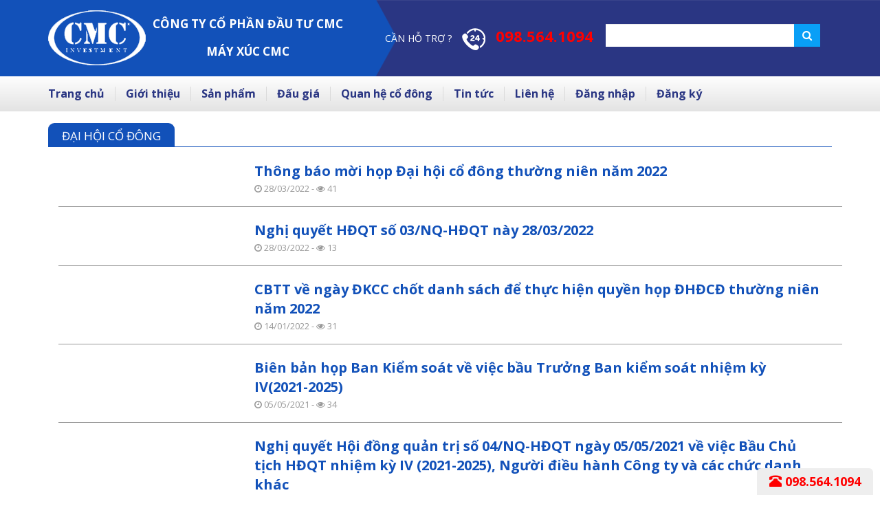

--- FILE ---
content_type: text/html; charset=utf-8
request_url: http://cmci.com.vn/chuyen-muc-tin-tuc/dai-hoi-co-dong?page=3
body_size: 6335
content:
<!DOCTYPE html>
<html lang="vi" dir="ltr"
  xmlns:og="http://ogp.me/ns#"
  xmlns:article="http://ogp.me/ns/article#"
  xmlns:book="http://ogp.me/ns/book#"
  xmlns:profile="http://ogp.me/ns/profile#"
  xmlns:video="http://ogp.me/ns/video#"
  xmlns:product="http://ogp.me/ns/product#">
<head>
  <link rel="profile" href="http://www.w3.org/1999/xhtml/vocab" />
  <meta charset="utf-8">
  <meta name="viewport" content="width=device-width, initial-scale=1.0">
  <meta http-equiv="Content-Type" content="text/html; charset=utf-8" />
<link rel="shortcut icon" href="http://cmci.com.vn/sites/default/files/imageview_4.png" type="image/png" />
<meta name="generator" content="Drupal 7 (http://drupal.org)" />
<link rel="canonical" href="http://cmci.com.vn/chuyen-muc-tin-tuc/dai-hoi-co-dong" />
<link rel="shortlink" href="http://cmci.com.vn/taxonomy/term/75" />
<meta property="og:site_name" content="Máy xúc CMC" />
<meta property="og:type" content="article" />
<meta property="og:url" content="http://cmci.com.vn/chuyen-muc-tin-tuc/dai-hoi-co-dong" />
<meta property="og:title" content="Đại hội cổ đông" />
  <title>Đại hội cổ đông | Page 4 | Máy xúc CMC</title>
  <style>
@import url("http://cmci.com.vn/modules/system/system.base.css?p02drp");
</style>
<style>
@import url("http://cmci.com.vn/sites/all/modules/contrib/jquery_update/replace/ui/themes/base/minified/jquery.ui.core.min.css?p02drp");
@import url("http://cmci.com.vn/sites/all/modules/contrib/jquery_update/replace/ui/themes/base/minified/jquery.ui.theme.min.css?p02drp");
@import url("http://cmci.com.vn/sites/all/modules/contrib/jquery_update/replace/ui/themes/base/minified/jquery.ui.button.min.css?p02drp");
@import url("http://cmci.com.vn/sites/all/modules/contrib/jquery_update/replace/ui/themes/base/minified/jquery.ui.resizable.min.css?p02drp");
@import url("http://cmci.com.vn/sites/all/modules/contrib/jquery_update/replace/ui/themes/base/minified/jquery.ui.dialog.min.css?p02drp");
</style>
<style>
@import url("http://cmci.com.vn/sites/all/modules/date/date_api/date.css?p02drp");
@import url("http://cmci.com.vn/sites/all/modules/date/date_popup/themes/datepicker.1.7.css?p02drp");
@import url("http://cmci.com.vn/modules/field/theme/field.css?p02drp");
@import url("http://cmci.com.vn/modules/node/node.css?p02drp");
</style>
<style media="screen">
@import url("http://cmci.com.vn/sites/all/modules/slidead/slidead.css?p02drp");
</style>
<style>
@import url("http://cmci.com.vn/sites/all/modules/contrib/views/css/views.css?p02drp");
@import url("http://cmci.com.vn/sites/all/modules/contrib/ckeditor/css/ckeditor.css?p02drp");
</style>
<style>
@import url("http://cmci.com.vn/sites/all/modules/colorbox/styles/plain/colorbox_style.css?p02drp");
@import url("http://cmci.com.vn/sites/all/modules/contrib/ctools/css/ctools.css?p02drp");
@import url("http://cmci.com.vn/sites/all/modules/vinno/vinno_count/plugins/jquery.treeview.css?p02drp");
@import url("http://cmci.com.vn/sites/all/modules/vinno/vinno_count/vinno_count.css?p02drp");
@import url("http://cmci.com.vn/sites/all/modules/responsive_menus/styles/meanMenu/meanmenu.min.css?p02drp");
@import url("http://cmci.com.vn/sites/all/libraries/fontawesome/css/font-awesome.css?p02drp");
</style>
<link type="text/css" rel="stylesheet" href="/sites/all/libraries/bootstrap/css/bootstrap.min.css" media="all" />
<style>
@import url("http://cmci.com.vn/sites/all/themes/bootstrap/css/3.3.5/overrides.min.css?p02drp");
@import url("http://cmci.com.vn/sites/all/themes/bootstrap/md_dzend/css/front/style.css?p02drp");
@import url("http://cmci.com.vn/sites/all/themes/bootstrap/md_dzend/css/front/scripts.css?p02drp");
@import url("http://cmci.com.vn/sites/all/themes/bootstrap/md_dzend/css/front/whhg.css?p02drp");
</style>
<style>
@import url("http://cmci.com.vn/sites/default/files/css_injector/css_injector_3.css?p02drp");
@import url("http://cmci.com.vn/sites/default/files/css_injector/css_injector_22.css?p02drp");
@import url("http://cmci.com.vn/sites/default/files/css_injector/css_injector_23.css?p02drp");
@import url("http://cmci.com.vn/sites/default/files/css_injector/css_injector_24.css?p02drp");
@import url("http://cmci.com.vn/sites/default/files/css_injector/css_injector_28.css?p02drp");
@import url("http://cmci.com.vn/sites/default/files/css_injector/css_injector_31.css?p02drp");
@import url("http://cmci.com.vn/sites/default/files/css_injector/css_injector_32.css?p02drp");
@import url("http://cmci.com.vn/sites/default/files/css_injector/css_injector_35.css?p02drp");
</style>
  <!-- HTML5 element support for IE6-8 -->
  <!--[if lt IE 9]>
    <script src="https://cdn.jsdelivr.net/html5shiv/3.7.3/html5shiv-printshiv.min.js"></script>
  <![endif]-->
  <script src="http://cmci.com.vn/sites/all/modules/contrib/jquery_update/replace/jquery/1.9/jquery.min.js?v=1.9.1"></script>
<script src="http://cmci.com.vn/misc/jquery.once.js?v=1.2"></script>
<script src="http://cmci.com.vn/misc/drupal.js?p02drp"></script>
<script src="http://cmci.com.vn/sites/all/modules/contrib/jquery_update/replace/ui/ui/minified/jquery.ui.core.min.js?v=1.10.2"></script>
<script src="http://cmci.com.vn/sites/all/modules/contrib/jquery_update/replace/ui/ui/minified/jquery.ui.widget.min.js?v=1.10.2"></script>
<script src="http://cmci.com.vn/sites/all/modules/contrib/jquery_update/replace/ui/ui/minified/jquery.ui.mouse.min.js?v=1.10.2"></script>
<script src="http://cmci.com.vn/sites/all/modules/contrib/jquery_update/replace/ui/ui/minified/jquery.ui.draggable.min.js?v=1.10.2"></script>
<script src="http://cmci.com.vn/sites/all/modules/contrib/jquery_update/replace/ui/ui/minified/jquery.ui.button.min.js?v=1.10.2"></script>
<script src="http://cmci.com.vn/sites/all/modules/contrib/jquery_update/replace/ui/ui/minified/jquery.ui.position.min.js?v=1.10.2"></script>
<script src="http://cmci.com.vn/sites/all/modules/contrib/jquery_update/replace/ui/ui/minified/jquery.ui.resizable.min.js?v=1.10.2"></script>
<script src="http://cmci.com.vn/sites/all/modules/contrib/jquery_update/replace/ui/ui/minified/jquery.ui.dialog.min.js?v=1.10.2"></script>
<script src="http://cmci.com.vn/misc/ajax.js?v=7.56"></script>
<script src="http://cmci.com.vn/sites/all/modules/contrib/jquery_update/js/jquery_update.js?v=0.0.1"></script>
<script src="/sites/all/libraries/bootstrap/js/bootstrap.js"></script>
<script src="http://cmci.com.vn/sites/all/modules/slidead/slidead.js?p02drp"></script>
<script>$ = jQuery;</script>
<script src="http://cmci.com.vn/sites/default/files/languages/vi_UpTRw-PjGD1Y864AZaEf2kPXwtnf-FUzAna5zQK73UE.js?p02drp"></script>
<script src="http://cmci.com.vn/sites/all/libraries/colorbox/jquery.colorbox-min.js?p02drp"></script>
<script src="http://cmci.com.vn/sites/all/modules/colorbox/js/colorbox.js?p02drp"></script>
<script src="http://cmci.com.vn/sites/all/modules/colorbox/styles/plain/colorbox_style.js?p02drp"></script>
<script src="http://cmci.com.vn/sites/all/modules/colorbox/js/colorbox_load.js?p02drp"></script>
<script src="http://cmci.com.vn/sites/all/modules/colorbox/js/colorbox_inline.js?p02drp"></script>
<script src="http://cmci.com.vn/sites/all/modules/vinno/vinno_count/plugins/jquery.treeview.js?p02drp"></script>
<script src="http://cmci.com.vn/sites/all/modules/vinno/vinno_count/vinno_count.js?p02drp"></script>
<script src="http://cmci.com.vn/sites/all/modules/responsive_menus/styles/meanMenu/jquery.meanmenu.min.js?p02drp"></script>
<script src="http://cmci.com.vn/sites/all/modules/responsive_menus/styles/meanMenu/responsive_menus_mean_menu.js?p02drp"></script>
<script src="http://cmci.com.vn/sites/all/themes/bootstrap/js/misc/_progress.js?v=7.56"></script>
<script src="http://cmci.com.vn/sites/all/modules/autodialog/autodialog.js?p02drp"></script>
<script src="http://cmci.com.vn/sites/all/themes/bootstrap/md_dzend/js/front/scripts.js?p02drp"></script>
<script src="http://cmci.com.vn/sites/all/themes/bootstrap/md_dzend/js/front/custom.js?p02drp"></script>
<script src="http://cmci.com.vn/sites/all/themes/bootstrap/js/misc/ajax.js?p02drp"></script>
<script src="http://cmci.com.vn/sites/default/files/js_injector/js_injector_1.js?p02drp"></script>
<script src="http://cmci.com.vn/sites/default/files/js_injector/js_injector_15.js?p02drp"></script>
<script>jQuery.extend(Drupal.settings, {"basePath":"\/","pathPrefix":"","ajaxPageState":{"theme":"bootstrap","theme_token":"vDDxoKPml802qPb6MVFjnFYzdYaCpZY_ikBhBQMU8P4","jquery_version":"1.9","js":{"sites\/all\/themes\/bootstrap\/js\/bootstrap.js":1,"sites\/default\/files\/js_injector\/js_injector_4.js":1,"sites\/default\/files\/js_injector\/js_injector_5.js":1,"sites\/default\/files\/js_injector\/js_injector_11.js":1,"sites\/default\/files\/js_injector\/js_injector_12.js":1,"sites\/default\/files\/js_injector\/js_injector_13.js":1,"sites\/default\/files\/js_injector\/js_injector_14.js":1,"sites\/all\/modules\/contrib\/jquery_update\/replace\/jquery\/1.9\/jquery.min.js":1,"misc\/jquery.once.js":1,"misc\/drupal.js":1,"sites\/all\/modules\/contrib\/jquery_update\/replace\/ui\/ui\/minified\/jquery.ui.core.min.js":1,"sites\/all\/modules\/contrib\/jquery_update\/replace\/ui\/ui\/minified\/jquery.ui.widget.min.js":1,"sites\/all\/modules\/contrib\/jquery_update\/replace\/ui\/ui\/minified\/jquery.ui.mouse.min.js":1,"sites\/all\/modules\/contrib\/jquery_update\/replace\/ui\/ui\/minified\/jquery.ui.draggable.min.js":1,"sites\/all\/modules\/contrib\/jquery_update\/replace\/ui\/ui\/minified\/jquery.ui.button.min.js":1,"sites\/all\/modules\/contrib\/jquery_update\/replace\/ui\/ui\/minified\/jquery.ui.position.min.js":1,"sites\/all\/modules\/contrib\/jquery_update\/replace\/ui\/ui\/minified\/jquery.ui.resizable.min.js":1,"sites\/all\/modules\/contrib\/jquery_update\/replace\/ui\/ui\/minified\/jquery.ui.dialog.min.js":1,"misc\/ajax.js":1,"sites\/all\/modules\/contrib\/jquery_update\/js\/jquery_update.js":1,"\/sites\/all\/libraries\/bootstrap\/js\/bootstrap.js":1,"sites\/all\/modules\/slidead\/slidead.js":1,"0":1,"public:\/\/languages\/vi_UpTRw-PjGD1Y864AZaEf2kPXwtnf-FUzAna5zQK73UE.js":1,"sites\/all\/libraries\/colorbox\/jquery.colorbox-min.js":1,"sites\/all\/modules\/colorbox\/js\/colorbox.js":1,"sites\/all\/modules\/colorbox\/styles\/plain\/colorbox_style.js":1,"sites\/all\/modules\/colorbox\/js\/colorbox_load.js":1,"sites\/all\/modules\/colorbox\/js\/colorbox_inline.js":1,"sites\/all\/modules\/vinno\/vinno_count\/plugins\/jquery.treeview.js":1,"sites\/all\/modules\/vinno\/vinno_count\/vinno_count.js":1,"sites\/all\/modules\/responsive_menus\/styles\/meanMenu\/jquery.meanmenu.min.js":1,"sites\/all\/modules\/responsive_menus\/styles\/meanMenu\/responsive_menus_mean_menu.js":1,"sites\/all\/themes\/bootstrap\/js\/misc\/_progress.js":1,"sites\/all\/modules\/autodialog\/autodialog.js":1,"sites\/all\/themes\/bootstrap\/md_dzend\/js\/front\/scripts.js":1,"sites\/all\/themes\/bootstrap\/md_dzend\/js\/front\/custom.js":1,"sites\/all\/themes\/bootstrap\/js\/misc\/ajax.js":1,"sites\/default\/files\/js_injector\/js_injector_1.js":1,"sites\/default\/files\/js_injector\/js_injector_15.js":1},"css":{"modules\/system\/system.base.css":1,"misc\/ui\/jquery.ui.core.css":1,"misc\/ui\/jquery.ui.theme.css":1,"misc\/ui\/jquery.ui.button.css":1,"misc\/ui\/jquery.ui.resizable.css":1,"misc\/ui\/jquery.ui.dialog.css":1,"sites\/all\/modules\/date\/date_api\/date.css":1,"sites\/all\/modules\/date\/date_popup\/themes\/datepicker.1.7.css":1,"modules\/field\/theme\/field.css":1,"modules\/node\/node.css":1,"sites\/all\/modules\/slidead\/slidead.css":1,"sites\/all\/modules\/contrib\/views\/css\/views.css":1,"sites\/all\/modules\/contrib\/ckeditor\/css\/ckeditor.css":1,"sites\/all\/modules\/colorbox\/styles\/plain\/colorbox_style.css":1,"sites\/all\/modules\/contrib\/ctools\/css\/ctools.css":1,"sites\/all\/modules\/vinno\/vinno_count\/plugins\/jquery.treeview.css":1,"sites\/all\/modules\/vinno\/vinno_count\/vinno_count.css":1,"sites\/all\/modules\/responsive_menus\/styles\/meanMenu\/meanmenu.min.css":1,"sites\/all\/libraries\/fontawesome\/css\/font-awesome.css":1,"\/sites\/all\/libraries\/bootstrap\/css\/bootstrap.min.css":1,"sites\/all\/themes\/bootstrap\/css\/3.3.5\/overrides.min.css":1,"sites\/all\/themes\/bootstrap\/md_dzend\/css\/front\/style.css":1,"sites\/all\/themes\/bootstrap\/md_dzend\/css\/front\/scripts.css":1,"sites\/all\/themes\/bootstrap\/md_dzend\/css\/front\/whhg.css":1,"public:\/\/css_injector\/css_injector_3.css":1,"public:\/\/css_injector\/css_injector_22.css":1,"public:\/\/css_injector\/css_injector_23.css":1,"public:\/\/css_injector\/css_injector_24.css":1,"public:\/\/css_injector\/css_injector_28.css":1,"public:\/\/css_injector\/css_injector_31.css":1,"public:\/\/css_injector\/css_injector_32.css":1,"public:\/\/css_injector\/css_injector_35.css":1}},"colorbox":{"opacity":"0.85","current":"{current} of {total}","previous":"\u00ab Prev","next":"Next \u00bb","close":"Close","maxWidth":"98%","maxHeight":"98%","fixed":true,"mobiledetect":true,"mobiledevicewidth":"480px"},"vinno_uid":0,"better_exposed_filters":{"views":{"tin_tuc":{"displays":{"page_2":{"filters":[]}}}}},"urlIsAjaxTrusted":{"\/tim-kiem":true},"responsive_menus":[{"selectors":"#block-system-main-menu","trigger_txt":"\u003Ci class=\u0022glyphicon glyphicon-list\u0022\u003E\u003C\/i\u003E","close_txt":"X","close_size":"18px","position":"right","media_size":"800","show_children":"1","expand_children":"1","expand_txt":"+","contract_txt":"-","remove_attrs":"1","responsive_menus_style":"mean_menu"}],"slideAd":{"width":300},"bootstrap":{"anchorsFix":"0","anchorsSmoothScrolling":"0","formHasError":1,"popoverEnabled":1,"popoverOptions":{"animation":1,"html":0,"placement":"right","selector":"","trigger":"click","triggerAutoclose":1,"title":"","content":"","delay":0,"container":"body"},"tooltipEnabled":1,"tooltipOptions":{"animation":1,"html":0,"placement":"bottom","selector":"","trigger":"hover manual","delay":0,"container":"body"}}});</script>
</head>
<body class="html not-front not-logged-in no-sidebars page-taxonomy page-taxonomy-term page-taxonomy-term- page-taxonomy-term-75">
  <div id="skip-link">
    <a href="#main-content" class="element-invisible element-focusable">Nhảy đến nội dung</a>
  </div>
    <header id="navbar" role="banner" class="navbar container-fluid navbar-default">
  <div class="container-fluid">
    <div class="navbar-header">
      
      
              <button type="button" class="navbar-toggle" data-toggle="collapse" data-target="#navbar-collapse">
          <span class="sr-only">Toggle navigation</span>
          <span class="icon-bar"></span>
          <span class="icon-bar"></span>
          <span class="icon-bar"></span>
        </button>
          </div>

          <div class="navbar-collapse collapse" id="navbar-collapse">
        <nav role="navigation">
                                            <div class="region region-navigation">
    <section id="block-block-30" class="block block-block clearfix">

      
  <div class="container">
<div class="col-md-5 col-xs-12">
<a href="http://cmci.com.vn/"><img src="http://cmci.com.vn/../images/cmci/logo.png"/></a>
<h5>
CÔNG TY CỔ PHẦN ĐẦU TƯ CMC <br/> MÁY XÚC CMC
</h5>
</div>
<div class="col-md-7 col-xs-12">
<span>CẦN HỖ TRỢ ?  </span><img src="http://cmci.com.vn/../images/cmci/icon-24-hour.png"/>  <span class="phone-24h">098.564.1094</span> <span><section id="block-views-exp-view-san-pham-tim-kiem" class="block block-views clearfix">

      
  <form action="http://cmci.com.vn/tim-kiem" method="get" id="views-exposed-form-view-san-pham-tim-kiem" accept-charset="UTF-8"><div><div class="views-exposed-form">
  <div class="views-exposed-widgets clearfix">
          <div id="edit-title-wrapper" class="views-exposed-widget views-widget-filter-title">
                        <div class="views-widget">
          <div class="form-item form-item-title form-type-textfield form-group"><input class="form-control form-text" type="text" id="edit-title" name="title" value="" size="30" maxlength="128" /></div>        </div>
              </div>
                    <div class="views-exposed-widget views-submit-button">
      <button type="submit" id="edit-submit-view-san-pham" name="" value="&lt;i class=&quot;fa fa-search&quot; aria-hidden=&quot;true&quot;&gt;&lt;/i&gt;" class="btn btn-default form-submit"><i class="fa fa-search" aria-hidden="true"></i></button>
    </div>
      </div>
</div>
</div></form>
</section>
 </span>
</div>
</div>
</section>
<section id="block-system-main-menu" class="block block-system block-menu clearfix">

      
  <ul class="menu nav"><li class="first leaf"><a href="/" title="">Trang chủ</a></li>
<li class="leaf"><a href="/gioi-thieu">Giới thiệu</a></li>
<li class="expanded dropdown"><a href="/san-pham" title="" data-target="#" class="dropdown-toggle" data-toggle="dropdown">Sản phẩm <span class="caret"></span></a><ul class="dropdown-menu"><li class="first leaf"><a href="/san-pham" title="">Danh mục sản phẩm</a></li>
<li class="last leaf"><a href="/dat-may-theo-yeu-cau" title="">Đặt máy theo yêu cầu</a></li>
</ul></li>
<li class="expanded dropdown"><a href="/phien-dau-gia" title="" data-target="#" class="dropdown-toggle" data-toggle="dropdown">Đấu giá <span class="caret"></span></a><ul class="dropdown-menu"><li class="first leaf"><a href="/phien-dau-gia" title="">Đấu giá</a></li>
<li class="leaf"><a href="/chuyen-muc-tin-tuc/lich-dau-gia" title="">Lịch đấu giá</a></li>
<li class="leaf"><a href="/user/register" title="">Đăng ký đấu giá</a></li>
<li class="leaf"><a href="/chuyen-muc-tin-tuc/huong-dan-tham-gia" title="">Hướng dẫn tham gia</a></li>
<li class="leaf"><a href="/chuyen-muc-tin-tuc/dieu-le-bieu-phi" title="">Điều lệ &amp; biểu phí</a></li>
<li class="last leaf"><a href="/danh-sach-den">Danh sách đen</a></li>
</ul></li>
<li class="expanded active-trail active dropdown"><a href="/" title="" class="active-trail dropdown-toggle" data-target="#" data-toggle="dropdown">Quan hệ cổ đông <span class="caret"></span></a><ul class="dropdown-menu"><li class="first leaf"><a href="/chuyen-muc-tin-tuc/bao-cao-tai-chinh" title="">Báo cáo tài chính</a></li>
<li class="leaf active-trail active"><a href="/chuyen-muc-tin-tuc/dai-hoi-co-dong" title="" class="active-trail active">Đại hội cổ đông</a></li>
<li class="leaf"><a href="/chuyen-muc-tin-tuc/ban-cao-bach" title="">Bản cáo bạch</a></li>
<li class="leaf"><a href="/chuyen-muc-tin-tuc/tin-tuc-hdqt" title="">Tin tức HĐQT</a></li>
<li class="last leaf"><a href="/chuyen-muc-tin-tuc/dieu-le-cong-ty" title="">Điều lệ công ty</a></li>
</ul></li>
<li class="leaf"><a href="/chuyen-muc-tin-tuc/tin-tuc-chung" title="">Tin tức</a></li>
<li class="leaf"><a href="/lien-he" title="">Liên hệ</a></li>
<li class="leaf"><a href="/user?current=taxonomy/term/75" title="">Đăng nhập</a></li>
<li class="last leaf"><a href="/user/register" title="">Đăng ký</a></li>
</ul>
</section>
  </div>
                  </nav>
      </div>
      </div>
</header>

<div class="main-container container-fluid">

  <header role="banner" id="page-header">
    
      </header> <!-- /#page-header -->

  <div class="row">

    
    <section class="col-sm-12">
                  <a id="main-content"></a>
                                                                <div class="region region-content">
    <section id="block-system-main" class="block block-system clearfix">

      
  <div class="view view-tin-tuc view-id-tin_tuc view-display-id-page_2 view-dom-id-d1161955bf8bbda2c86fa002b4045cc9">
            <div class="view-header">
      <h1 class="view-header-ct">Đại hội cổ đông</h1><script>
$('h1.view-header-ct').prependTo($('#block-system-main'));
</script>
    </div>
  
  
  
      <div class="view-content ">
        <div class="row">
      
          <div class="col-md-3">
    
</div>
<div class="col-md-9">
    <div><a href="/tin-tuc/thong-bao-moi-hop-dai-hoi-co-dong-thuong-nien-nam-2022">Thông báo mời họp Đại hội cổ đông thường niên năm 2022</a></div>
    <div>
        <i class="fa fa-clock-o" aria-hidden="true"></i> 28/03/2022 -
        <i class="fa fa-eye" aria-hidden="true"></i> 41
    </div>
    <div>
        
    </div>
</div>
<hr/>
    </div>
  <div class="row">
      
          <div class="col-md-3">
    
</div>
<div class="col-md-9">
    <div><a href="/tin-tuc/nghi-quyet-hdqt-so-03nq-hdqt-nay-28032022">Nghị quyết HĐQT số 03/NQ-HĐQT này 28/03/2022</a></div>
    <div>
        <i class="fa fa-clock-o" aria-hidden="true"></i> 28/03/2022 -
        <i class="fa fa-eye" aria-hidden="true"></i> 13
    </div>
    <div>
        
    </div>
</div>
<hr/>
    </div>
  <div class="row">
      
          <div class="col-md-3">
    
</div>
<div class="col-md-9">
    <div><a href="/tin-tuc/cbtt-ve-ngay-dkcc-chot-danh-sach-de-thuc-hien-quyen-hop-dhdcd-thuong-nien-nam-2022">CBTT về ngày ĐKCC chốt danh sách để thực hiện quyền họp ĐHĐCĐ thường niên năm 2022</a></div>
    <div>
        <i class="fa fa-clock-o" aria-hidden="true"></i> 14/01/2022 -
        <i class="fa fa-eye" aria-hidden="true"></i> 31
    </div>
    <div>
        
    </div>
</div>
<hr/>
    </div>
  <div class="row">
      
          <div class="col-md-3">
    
</div>
<div class="col-md-9">
    <div><a href="/tin-tuc/bien-ban-hop-ban-kiem-soat-ve-viec-bau-truong-ban-kiem-soat-nhiem-ky-iv2021-2025">Biên bản họp Ban Kiểm soát về việc bầu Trưởng Ban kiểm soát nhiệm kỳ IV(2021-2025)</a></div>
    <div>
        <i class="fa fa-clock-o" aria-hidden="true"></i> 05/05/2021 -
        <i class="fa fa-eye" aria-hidden="true"></i> 34
    </div>
    <div>
        
    </div>
</div>
<hr/>
    </div>
  <div class="row">
      
          <div class="col-md-3">
    
</div>
<div class="col-md-9">
    <div><a href="/tin-tuc/nghi-quyet-hoi-dong-quan-tri-so-04nq-hdqt-ngay-05052021-ve-viec-bau-chu-tich-hdqt-nhiem-ky">Nghị quyết Hội đồng quản trị số 04/NQ-HĐQT ngày 05/05/2021 về việc Bầu Chủ tịch HĐQT nhiệm kỳ IV (2021-2025), Người điều hành Công ty và các chức danh khác</a></div>
    <div>
        <i class="fa fa-clock-o" aria-hidden="true"></i> 05/05/2021 -
        <i class="fa fa-eye" aria-hidden="true"></i> 37
    </div>
    <div>
        
    </div>
</div>
<hr/>
    </div>
  <div class="row">
      
          <div class="col-md-3">
    
</div>
<div class="col-md-9">
    <div><a href="/tin-tuc/dinh-chinh-bien-ban-kiem-phieu-bau-hdqt-bks-nhiem-ky-iv2021-2025-va-muc-13-phan-iii-bien-ban">Đính chính Biên bản kiểm phiếu bầu HĐQT, BKS nhiệm kỳ IV(2021-2025) và Mục 13 Phần III Biên bản họp ĐHĐCĐ thường niên năm 2021</a></div>
    <div>
        <i class="fa fa-clock-o" aria-hidden="true"></i> 05/05/2021 -
        <i class="fa fa-eye" aria-hidden="true"></i> 36
    </div>
    <div>
        
    </div>
</div>
<hr/>
    </div>
  <div class="row">
      
          <div class="col-md-3">
    
</div>
<div class="col-md-9">
    <div><a href="/tin-tuc/quy-che-hoat-dong-ban-kiem-soat-cong-ty-co-phan-dau-tu-cmc">Quy chế hoạt động Ban kiểm soát Công ty cổ phần đầu tư CMC</a></div>
    <div>
        <i class="fa fa-clock-o" aria-hidden="true"></i> 29/04/2021 -
        <i class="fa fa-eye" aria-hidden="true"></i> 39
    </div>
    <div>
        
    </div>
</div>
<hr/>
    </div>
  <div class="row">
      
          <div class="col-md-3">
    
</div>
<div class="col-md-9">
    <div><a href="/tin-tuc/quy-che-noi-bo-ve-quan-tri-cong-ty-co-phan-dau-tu-cmc">Quy chế nội bộ về quản trị Công ty cổ phần đầu tư CMC</a></div>
    <div>
        <i class="fa fa-clock-o" aria-hidden="true"></i> 29/04/2021 -
        <i class="fa fa-eye" aria-hidden="true"></i> 31
    </div>
    <div>
        
    </div>
</div>
<hr/>
    </div>
  <div class="row">
      
          <div class="col-md-3">
    
</div>
<div class="col-md-9">
    <div><a href="/tin-tuc/quy-che-hoat-dong-hoi-dong-quan-tri-cong-ty-co-phan-dau-tu-cmc">Quy chế hoạt động Hội đồng quản trị Công ty cổ phần đầu tư CMC</a></div>
    <div>
        <i class="fa fa-clock-o" aria-hidden="true"></i> 29/04/2021 -
        <i class="fa fa-eye" aria-hidden="true"></i> 27
    </div>
    <div>
        
    </div>
</div>
<hr/>
    </div>
  <div class="row">
      
          <div class="col-md-3">
    
</div>
<div class="col-md-9">
    <div><a href="/tin-tuc/dieu-le-cong-ty-co-phan-dau-tu-cmc">Điều lệ Công ty cổ phần đầu tư CMC</a></div>
    <div>
        <i class="fa fa-clock-o" aria-hidden="true"></i> 29/04/2021 -
        <i class="fa fa-eye" aria-hidden="true"></i> 82
    </div>
    <div>
        
    </div>
</div>
<hr/>
    </div>
    </div>
  
      <div class="text-center"><ul class="pagination"><li class="pager-first"><a title="Đến trang đầu tiên" href="/chuyen-muc-tin-tuc/dai-hoi-co-dong">« đầu</a></li>
<li class="prev"><a title="Đến trang kế trước" href="/chuyen-muc-tin-tuc/dai-hoi-co-dong?page=2">‹ trước</a></li>
<li><a title="Đến trang 1" href="/chuyen-muc-tin-tuc/dai-hoi-co-dong">1</a></li>
<li><a title="Đến trang 2" href="/chuyen-muc-tin-tuc/dai-hoi-co-dong?page=1">2</a></li>
<li><a title="Đến trang 3" href="/chuyen-muc-tin-tuc/dai-hoi-co-dong?page=2">3</a></li>
<li class="active"><span>4</span></li>
<li><a title="Đến trang 5" href="/chuyen-muc-tin-tuc/dai-hoi-co-dong?page=4">5</a></li>
<li><a title="Đến trang 6" href="/chuyen-muc-tin-tuc/dai-hoi-co-dong?page=5">6</a></li>
<li><a title="Đến trang 7" href="/chuyen-muc-tin-tuc/dai-hoi-co-dong?page=6">7</a></li>
<li class="next"><a title="Đến trang sau" href="/chuyen-muc-tin-tuc/dai-hoi-co-dong?page=4">sau ›</a></li>
<li class="pager-last"><a title="Đến trang cuối cùng" href="/chuyen-muc-tin-tuc/dai-hoi-co-dong?page=6">cuối »</a></li>
</ul></div>  
  
  
  
  
</div>
</section>
<section id="block-block-43" class="block block-block clearfix">

      
  <div class="hotline-fx">
<a href="tel:0985641094"><i class="glyphicon glyphicon-phone-alt"></i> 098.564.1094</a>
</div>
<div class="uptop-fx" id="backToTop">
<span>
<i class="fa fa-arrow-up" aria-hidden="true"></i>
</span>
</div>
</section>
  </div>
    </section>

    
  </div>
</div>

  <footer class="footer container-fluid">
      <div class="region region-footer">
    <section id="block-block-33" class="block block-block clearfix">

      
  <div class="container">
<div class="row">
<div class="col-md-4">
<section id="block-nodeblock-594" class="block block-nodeblock clearfix">

        <h2 class="block-title">LIÊN HỆ</h2>
    
  <div id="node-594" class="node node-khoinoidung clearfix">

        
  
  <div class="content">
    <div class="field field-name-field-khoinoidung-noidung field-type-text-long field-label-hidden"><div class="field-items"><div class="field-item even"><p>Công ty cổ phần đầu tư CMC</p>

<ul><li>Địa chỉ: Ngõ 83 Ngọc Hồi, Thanh Trì, Hà Nội</li>
	<li>Điện thoại: 024.3861.2718</li>
	<li>Email: <a href="mailto:cskh@cmci.com.vn">cskh@cmci.com.vn</a></li>
</ul><p>Bãi Máy CMC</p>

<ul><li>Địa chỉ: Km11, QL5, Dương Xá, Gia Lâm, Hà Nội</li>
	<li>Điện thoại: 098.564.1094</li>
</ul></div></div></div>  </div>

  
  
</div>

</section>

</div>
<div class="col-md-2">
<section id="block-menu-menu-dich-vu" class="block block-menu clearfix">

        <h2 class="block-title">DỊCH VỤ</h2>
    
  <ul class="menu nav"><li class="first leaf"><a href="http://cmci.com.vn/phien-dau-gia" title="">Đấu giá</a></li>
<li class="leaf"><a href="http://cmci.com.vn/lich-dau-gia" title="">Lịch đấu giá</a></li>
<li class="leaf"><a href="http://cmci.com.vn/user/register" title="">Đăng ký đấu giá</a></li>
<li class="leaf"><a href="http://cmci.com.vn/huong-dan-tham-gia" title="">Hướng dẫn tham gia</a></li>
<li class="leaf"><a href="http://cmci.com.vn/dieu-le-bieu-phi" title="">Điều lệ &amp; Biểu phí</a></li>
<li class="last leaf"><a href="http://cmci.com.vn/danh-sach-den" title="">Danh sách đen</a></li>
</ul>
</section>

</div>
<div class="col-md-3">
<section id="block-menu-menu-cham-soc-khach-hang" class="block block-menu clearfix">

        <h2 class="block-title">CHĂM SÓC KHÁCH HÀNG</h2>
    
  <ul class="menu nav"><li class="first leaf"><a href="http://cmci.com.vn/dat-may-theo-yeu-cau" title="">Nhập máy theo yêu cầu</a></li>
<li class="leaf"><a href="http://cmci.com.vn/cau-hoi-thuong-gap" title="">Câu hỏi thường gặp</a></li>
<li class="leaf"><a href="http://cmci.com.vn/co-hoi-hop-tac" title="">Cơ hội hợp tác</a></li>
<li class="last leaf"><a href="http://cmci.com.vn/lien-he" title="">Liên hệ Mua hàng &amp; Tư vấn kĩ thuật</a></li>
</ul>
</section>

</div>
<div class="col-md-3">
<section id="block-block-44" class="block block-block clearfix">

      
  <iframe src="https://www.facebook.com/plugins/page.php?href=https%3A%2F%2Fwww.facebook.com%2Fmayxuccmc&tabs=timeline&width=290&height=350&small_header=true&adapt_container_width=true&hide_cover=false&show_facepile=false&appId" width="290" height="350" style="border:none;overflow:hidden" scrolling="no" frameborder="0" allowTransparency="true"></iframe>
</section>

</div>
</div>
</div>
</section>
  </div>
  </footer>
  <script src="http://cmci.com.vn/sites/all/themes/bootstrap/js/bootstrap.js?p02drp"></script>
<script src="http://cmci.com.vn/sites/default/files/js_injector/js_injector_4.js?p02drp"></script>
<script src="http://cmci.com.vn/sites/default/files/js_injector/js_injector_5.js?p02drp"></script>
<script src="http://cmci.com.vn/sites/default/files/js_injector/js_injector_11.js?p02drp"></script>
<script src="http://cmci.com.vn/sites/default/files/js_injector/js_injector_12.js?p02drp"></script>
<script src="http://cmci.com.vn/sites/default/files/js_injector/js_injector_13.js?p02drp"></script>
<script src="http://cmci.com.vn/sites/default/files/js_injector/js_injector_14.js?p02drp"></script>
</body>
</html>


--- FILE ---
content_type: text/css
request_url: http://cmci.com.vn/sites/default/files/css_injector/css_injector_3.css?p02drp
body_size: 126
content:
body{
}
/*.sticky {
    position: fixed !important;
    top: 0;
    width: 100% !important;
    z-index: 101;
    width: 21.2% !important;
    right: 8%;
}*/

--- FILE ---
content_type: text/css
request_url: http://cmci.com.vn/sites/all/themes/bootstrap/md_dzend/css/front/style.css?p02drp
body_size: 20040
content:
/*
Template Name: Dzen HTML
Version: 1.0.0
Author: ab-themes
Author URI: http://www.ab-themes.com

[Table of contents] 

1. CSS RESET
2. Shortcodes
	2.1. Animation Box  	
	2.2. Columns & sections  
	2.3. Abbreviation  
	2.4. jQuery UI helpers  
	2.5. Tabs  
		2.5.1. Bottom Positioned Tabs 
		2.5.2. Left or Right Positioned Tabs 
		2.5.3. Left Positioned Tabs 
		2.5.4. Right Positioned Tabs 
		2.5.5. Bellow width break point 
	2.6. Accordion 
	2.7. Toggle 
	2.8. Tables 
	2.9. Alert boxes 
	2.10. Blockquote 
	2.11. Unsorted lists 
	2.12. Follow us links 
	2.13. Stats Excerpt 
	2.14. Knob 
	2.15. Team member 
	2.16. Posts Excerpts 
	2.17. Priceboxes 
	2.18. Progress bar 
	2.19. Search Field 
	2.20. Service boxes 
	2.21. Divider 
	2.22. Pullquote 
	2.23. Tooltip 
	2.24. Source Code 
	2.25. RSS Feed
	2.26. Children
	2.27. Sitemap
	2.28. Google Map
	2.29. Dropcap
	2.30. Videos
	2.31. Clear
	2.32. Callout Boxes
	2.33. Buttons 
	2.34. Tipsy 
3. Global Styles
	3.1. Inner Columns 
	3.2. Clearfix 
4. Header
	4.1. Main Menu 
	4.2. Title/Breadcrumbs Bar 
5. Slider Place
6. Custom Section Classes
7. Videos
8. Blog
	8.1. Blog Timeline 
	8.2. Blog Posts
	8.3. Post Comments
	8.3. Post Pagination
9. Contact Form 7
10. Widgets
	10.1. Search 	
	10.2. Categories 
	10.3. Tag Cloud 	
	10.4. Flickr stream 	
	10.5. Recent Posts Extended Widget 
	10.6. Contact Info Widget 
	10.7. Contact Page - Contact Info	
11. Pages
	11.1. Portfolio 	
	11.2. About Us Page 
	11.3. 404 Page 
12. Footer
13. Responsive




/*-----------------------------------------------------------------*/
/* 2. Shortcodes
/*-----------------------------------------------------------------*/

/********** 2.1. Animation Box *************************************************************/
	.dzen-animo,
	.dzen-animo-children > *{
		visibility: hidden;
	}


/********** 2.2. Columns & sections *************************************************************/
	.dzen_container{
		width: 100%;
	}

	.dzen_container:before,
	.dzen_container:after{
		display: table;
		line-height: 0;
		content: "";
	}

	.dzen_container:after{
		clear: both;
	}

	.section_body_fullwidth .dzen_section_content .dzen_container{
		width: 100%;
	}

	.dzen_section_DD{
		position: relative;
		overflow:hidden;
		padding-top: 75px;
		padding-bottom: 40px;
	}

	.dzen_section_DD > *{
		z-index: 1;
		position: relative;
	}

	#about_us{
		background-color:#f2f4f5;
	}

	.dzen_section_DD.section_from_blog{
		background: #f5f7f8;
	}

	.dzen_video_background{
		position: absolute;
		top: 0;
		left: 0;
		width: 100%;
		z-index: 0;
		visibility: hidden;
	}

	.dzen_video_background .mejs-container{
		background:none !important;
	}

	.dzen_video_background .mejs-overlay-loading{
		display: none !important;
	}

	.dzen-parallax{
		background-position: 50% top;
		background-attachment:fixed;
		background-size: cover;
	}

	.dzen-parallax .clear{
		height:20px;
		display:block;
	}

	.our_partners_section .clear{
		height: 15px;
		display: block;
	}

	.dzen_container [class*="column_DD_span"]{
		display: block;
		float: left;
		min-height: 20px;
		margin-left: 2.564102564102564%;
		-webkit-box-sizing: border-box; 
		-moz-box-sizing: border-box; 
		box-sizing: border-box;
	}

	.dzen_container [class*="column_DD_span"]:first-child{
		margin-left: 0;
	}

	.dzen_column_DD_span12  {width: 100%;}
	.dzen_column_DD_span11  {width: 91.45299145299145%;}
	.dzen_column_DD_span10  {width: 82.90598290598291%;}
	.dzen_column_DD_span9   {width: 74.35897435897436%;}
	.dzen_column_DD_span8   {width: 65.81196581196581%;}
	.dzen_column_DD_span7   {width: 57.26495726495726%;}
	.dzen_column_DD_span6   {width: 48.71794871794872%;}
	.dzen_column_DD_span5   {width: 40.17094017094017%;}
	.dzen_column_DD_span4   {width: 31.62393162393162%;}
	.dzen_column_DD_span3   {width: 23.07692307692308%;}
	.dzen_column_DD_span2   {width: 14.52991452991453%;}
	.dzen_column_DD_span1   {width: 5.982905982905983%;}


	.dzen_section_DD header,
	.dzen_section_DD footer{
		text-align: center;
	}

	.dzen_section_DD header h3,
	.column_title_left,
	.column_title_main {
		font-family: Roboto;
		font-weight: 300;
		display: inline-block;
		color: #505558;
		font-size: 36px;
		line-height: 36px;
		margin-bottom: 51px;
		position: relative;
	}

	.dzen_section_DD header h3:after,
	.column_title_left:after,
	h3.column_title_main:after {
		display: block;
		content: "";
		width: 60px;
		height: 2px;
		background: #56b9ff;
		position: absolute;
		bottom: -28px;
		left: 50%;
		margin-left: -30px;
	}

	.dzen_section_DD.section_title_left header h3,
	.column_title_left{
		border-bottom: 1px solid #e6ebed;
		display: block;
		text-align: left;
		font-size: 22px;
		padding-bottom: 10px;
	}

	.dzen_section_DD.section_title_left header h3:after,
	.column_title_left:after{
		bottom: -2px;
		left: 0;
		margin-left: 0;
	}

	.column_title_left{
		margin-bottom: 40px;
	}

	.dzen_section_DD header p{
		font-family: Open Sans;
		margin-bottom: 40px;
	}

	.dzen_section_DD.pattern_overlayed{
		color: #fff;
	}

	.dzen_section_DD.pattern_overlayed header h3{
		color: #fff;
	}


/********** 2.3. Abbreviation *************************************************************/
	.dzen-abbr{
		border-bottom: 1px dotted #666;
		cursor: help;
	}


/**********  2.4. jQuery UI helpers *************************************************************/
	.ui-helper-reset {
		margin: 0;
		padding: 0;
		border: 0;
		outline: 0;
		font-size: 100%;
	}

	.ui-helper-clearfix:before,
	.ui-helper-clearfix:after { 
		content: "";
		display: table;
	}

	.ui-helper-clearfix:after { 
		clear: both;
	}

	.ui-helper-zfix {
		width: 100%;
		height: 100%;
		top: 0;
		left: 0;
		position: absolute;
		opacity: 0;
		filter:Alpha(Opacity=0);
	}


/**********  2.5. Tabs *************************************************************/
	.dzen-tabs {
		position: relative; 
		margin-bottom: 30px;
		clear: both;
	} 

	.dzen-tabs .ui-tabs-nav{
		margin: 0;
	}

	.dzen-tabs .ui-tabs-nav li {
		list-style: none;
		float: left;
		display: block;
		white-space: nowrap;
		margin: 0;
		padding: 0;
		border-top: 1px solid #e6ebed;
		border-left: 1px solid #e6ebed;
		background: #fff;
		font-size: 18px;
		line-height: 18px;
		position: relative;
		font-family: Roboto;
		font-weight: 300;
	}

	.dzen-tabs .ui-tabs-nav li a{
		text-decoration: none;
		text-align: center;
		clear:both;
		box-sizing: border-box;
		display: block;
		padding: 15px 25px;
		width: 100%;
		height: 100%;
		cursor: pointer;
		outline: none;
		color: #505558;
	}

	.dzen-tabs .ui-tabs-nav li:hover a{
		color: #333;
	}

	.dzen-tabs .ui-tabs-nav li.ui-tabs-active {
		position: relative;
	}

	.dzen-tabs .ui-tabs-nav li.ui-tabs-active:after{
		content: "";
		display: block;
		width: 100%;
		height: 1px;
		background: #fff;
		position: absolute;
		bottom: -1px;
		left: 0;
	}

	.dzen-tabs .ui-tabs-nav li.ui-tabs-active a{
		color: #056ab2;
		cursor: default;
	}

	.dzen-tabs .ui-tabs-nav li:last-child{
		border-right: 1px solid #e6ebed;
	}

	.dzen-tabs .dzen-tabs-wrapper{
		border: 1px solid #e6ebed;
	}

	.dzen-tabs .ui-tabs-panel {
		display: block;
		border-width: 0;
		padding: 25px 30px;
	}

	.ui-tabs-hide {
		display: none;
	}


	/* 2.5.1. bottom positioned tabs */
	.dzen-tabs-position-bottom .ui-tabs-nav {
		border-bottom: none;
		position: absolute;
		bottom:-45px;
	}

	.dzen-tabs-position-bottom .ui-tabs-nav li {
		border-top: none;
		border-bottom: 1px solid #e6ebed;
	}

	.dzen-tabs-position-bottom .ui-tabs-panel {
		padding: 30px 25px;
	}

	.dzen-tabs-position-bottom .ui-tabs-nav li.ui-tabs-active:after{
		top: -1px;
		bottom: auto;
	}


	/* 2.5.2. left or right positioned tabs */

	.dzen-tabs-vertical .ui-tabs-nav li a{
		padding: 15px;
		text-align: right;
	}

	/* 2.5.3. left positioned tabs */
	.dzen-tabs-position-left .dzen-tabs-wrapper{
		margin-left: 200px;
	}

	.dzen-tabs-position-left .ui-tabs-nav {
		width: 200px;
		float: left;
		margin-bottom: 30px;
	}

	.dzen-tabs-position-left .ui-tabs-nav li{
		float: none;
		line-height: 14px;
		border-right: none;
	}

	.dzen-tabs-position-left .ui-tabs-nav li:last-child{
		border-bottom: 1px solid #e6ebed;
		border-right: none;
	}

	.dzen-tabs-position-left .ui-tabs-nav li.ui-tabs-active{
		background: #fff;
	}

	.dzen-tabs-position-left .ui-tabs-nav li.ui-tabs-active:after{
		content: "";
		display: block;
		width: 1px;
		height: 100%;
		background: #fff;
		position: absolute;
		bottom: auto;
		left: auto;
		right: -1px;
		top: 0;
	}



	/* 2.5.4. right positioned tabs */
	.dzen-tabs-position-right .dzen-tabs-wrapper{
		margin-right: 200px;
	}

	.dzen-tabs-position-right .ui-tabs-nav {
		width: 200px;
		float: right;
		margin-bottom: 30px;
	}

	.dzen-tabs-position-right .ui-tabs-nav li{
		float: none;
		line-height: 14px;
		border-left: none;
		border-right: 1px solid #e6ebed;
	}

	.dzen-tabs-position-right .ui-tabs-nav li a{
		text-align: left;
	}

	.dzen-tabs-position-right .ui-tabs-nav li:last-child{
		border-bottom: 1px solid #e6ebed;
		border-left: none;
	}

	.dzen-tabs-position-right .ui-tabs-nav li.ui-tabs-active{
		background: #fff;
	}

	.dzen-tabs-position-right .ui-tabs-nav li.ui-tabs-active:after{
		content: "";
		display: block;
		width: 1px;
		height: 100%;
		background: #fff;
		position: absolute;
		bottom: auto;
		right: auto;
		left: -1px;
		top: 0;
	}

	/* 2.5.5. Bellow width break point */
	.dzen-tabs.dzen-tabs-fullwidthtabs .ui-tabs-nav li {
		margin-right: 0px;
		width: 100%;
		margin-left: 0;
		float: none;
		text-align: left;
		padding: 5px 15px;
		border: 1px solid #e6ebed;
		border-bottom:none;
	}

	.dzen-tabs.dzen-tabs-fullwidthtabs .ui-tabs-nav li.ui-tabs-active{
		background: #f9f9f9;
	}

	.dzen-tabs.dzen-tabs-fullwidthtabs .ui-tabs-nav li.ui-tabs-active:after{
		display: none;
	}

	.dzen-tabs-position-bottom.dzen-tabs-fullwidthtabs .ui-tabs-nav {
		position: relative;
	}

	.dzen-tabs-position-bottom.dzen-tabs-fullwidthtabs .ui-tabs-nav li.ui-tabs-active:after{
		display: none;
	}

	.dzen-tabs-position-bottom.dzen-tabs-fullwidthtabs .ui-tabs-panel {
		padding: 0;
	}

	.dzen-tabs-position-left.dzen-tabs-fullwidthtabs .ui-tabs-nav,
	.dzen-tabs-position-right.dzen-tabs-fullwidthtabs .ui-tabs-nav {
		margin: 0;
		border-bottom:none;
		border-right: 1px solid #eeeeee;
		width: 100%;
		position: relative;
		padding-bottom: 20px;
	}

	.dzen-tabs-position-left.dzen-tabs-fullwidthtabs .ui-tabs-nav li,
	.dzen-tabs-position-right.dzen-tabs-fullwidthtabs .ui-tabs-nav li{
		float: none;
		text-align: left;
		line-height: 37px;
		padding: 5px 15px;
		margin-right: 0;
		margin-left: 0;
	}

	.dzen-tabs-position-left.dzen-tabs-fullwidthtabs .ui-tabs-nav li.ui-tabs-active,
	.dzen-tabs-position-right.dzen-tabs-fullwidthtabs .ui-tabs-nav li.ui-tabs-active{
		background: #f9f9f9;
	}

	.dzen-tabs-position-left.dzen-tabs-fullwidthtabs .ui-tabs-nav li.ui-tabs-active:after,
	.dzen-tabs-position-right.dzen-tabs-fullwidthtabs .ui-tabs-nav li.ui-tabs-active:after{
		display: none;
	}

	.dzen-tabs-position-left.dzen-tabs-fullwidthtabs .ui-tabs-panel,
	.dzen-tabs-position-right.dzen-tabs-fullwidthtabs .ui-tabs-panel{
		margin-left: 0px;
		margin-right: 0px;
		padding-top:0;
	}


/********** 2.6. Accordion *************************************************************/
	.dzen-accordion{
		margin-bottom: 30px;
	}

	.dzen-accordion .ui-accordion-header { 
		display: block; 
		cursor: pointer; 
		position: relative;
		border: 1px solid #e6ebed;
		color:#505558;
		font-weight:normal;
		padding: 10px 0 10px 20px;
		margin-top: 7px;
		-webkit-border-radius: 3px;
		-moz-border-radius: 3px;
		border-radius: 3px;
		font-size: 18px;
		font-weight: 300;
		background: #fff;
	}

	.dzen-accordion .ui-accordion-header-active { 
		color:#056ab2;
	}

	.dzen-accordion .ui-accordion-header:first-child{
		margin-top: 0;
	}

	.dzen-accordion .ui-accordion-content { 
		overflow: auto; 
		border: 1px solid #e6ebed;
		background: #fff;
		border-top: 0;
		padding: 25px 30px;
		-webkit-border-bottom-left-radius: 3px;
		-moz-border-bottom-left-radius: 3px;
		border-bottom-left-radius: 3px;
		-webkit-border-bottom-right-radius: 3px;
		-moz-border-bottom-right-radius: 3px;
		border-bottom-right-radius: 3px;
	}

	.dzen-accordion .ui-accordion-header-icon{
		display: block;
		width: 14px;
		height: 14px;
		position: absolute;
		right: 19px;
		top: 23px;
	}

	.dzen-accordion .ui-icon-triangle-1-s,
	.dzen-accordion .ui-icon-triangle-1-e{
		height: 2px;
		width: 14px;
		background: #228fc2;
	}

	.dzen-accordion .ui-icon-triangle-1-e{
		background: #bec6cb;
	}

	.dzen-accordion .ui-icon-triangle-1-e:before{
		content: "";
		display: block;
		height: 14px;
		width: 2px;
		background: #bec6cb;
		position: relative;
		top: -6px;
		left: 6px;
	}

	.dzen-accordion .ui-accordion-1-panel-0{
		display: block;
	}

	.dzen-accordion .ui-accordion-1-panel-1,
	.dzen-accordion .ui-accordion-1-panel-2{
		display: none;
	}


/********** 2.7. Toggle *************************************************************/
	.dzen-toggle{
		margin-bottom: 20px;
	}


/********** 2.8. Tables *************************************************************/
	.dzen-table table{
		margin-bottom: 30px;
		border-collapse:collapse;
		border: 1px solid #e6ebed;
	}

	.dzen-table th{
		font-family: Roboto;
		font-weight: 300;
		font-size: 20px;
		color: #505558;
		text-align: left;
		border: 1px solid #e6ebed;
		background: #f2f4f5;
		padding: 10px 30px;
	}

	.dzen-table td{
		border: 1px solid #e6ebed;
		padding: 15px 30px;
	}

	.dzen-table.dzen-table-alternative th{
		color: #fff;
		background: #056ab2;
	}

	.dzen-table-condensed table{
	}

	.dzen-table-hover table tr,
	.dzen-table-striped table tr,
	.dzen-table-condensed table tr{
		border-top: 1px solid #eee !important;
	}

	.dzen-table-hover table th,
	.dzen-table-striped table th,
	.dzen-table-condensed table th,
	.dzen-table-hover table td,
	.dzen-table-striped table td,
	.dzen-table-condensed table td{
		padding: 2px 10px;
	}

	.dzen-table-striped table tr:nth-child(2n+1){
		background: #f9f9f9;
	}

	.dzen-table-hover table tr:hover{
		background: #efefef;
	}


/********** 2.9. Alert boxes *************************************************************/
	.dzen_alert_success,
	.dzen_alert_info,
	.dzen_alert_warning,
	.dzen_alert_error{
		margin-bottom: 30px;
		padding: 7px 15px;
		position: relative;
		-webkit-border-radius: 3px;
		-moz-border-radius: 3px;
		border-radius: 3px;
	}

	.dzen_alert_success i,
	.dzen_alert_info i,
	.dzen_alert_warning i,
	.dzen_alert_error i{
		margin-right: 19px;
	}

	.dzen_alert_success,
	.dzen_alert_success .dzen_alert_box_close{
		background: #e9f5ea;
		color: #72a477;
		border: 1px solid #cbe1cd;
	}

	.dzen_alert_info,
	.dzen_alert_info .dzen_alert_box_close{
		background: #e9f2f5;
		color: #69aecb;
		border: 1px solid #cbdce1;
	}

	.dzen_alert_warning,
	.dzen_alert_warning .dzen_alert_box_close{
		background: #f5f0e9;
		color: #ae7c36;
		border: 1px solid #e7d5c0;
	}

	.dzen_alert_error,
	.dzen_alert_error .dzen_alert_box_close{
		background: #f5e9e9;
		color: #d3432c;
		border: 1px solid #e5c9c9;
	}

	.dzen_alert_success .dzen_alert_box_close,
	.dzen_alert_info .dzen_alert_box_close,
	.dzen_alert_warning .dzen_alert_box_close,
	.dzen_alert_error .dzen_alert_box_close{
		border: none;
		background: none;
		cursor: pointer;
		position: absolute;
		top: 7px;
		right: 15px;
	}


/********** 2.10. Blockquote *************************************************************/
	.dzen_blockquote{
		font-size: 18px;
		line-height: 30px;
	}
	.dzen_blockquote:before{
		content: "\f328";
		display: inline-block;
		font-family: 'WebHostingHub-Glyphs';
		font-size: 32px;
		line-height: 32px;
		margin-bottom: 17px;
	}

	.dzen_blockquote p>small{
		margin-top: 20px;
	}

	.dzen_blockquote small{
		font-size: 16px;
		display: block;
		color: #bbc5cb;
	}

	.dzen_blockquote small small{
		font-size: 13px;
		line-height: 24px;
		color: #91a6b1;
	}
	
	.dzen_blockquote p {
		/*color: #fff;*/
	}


/********** 2.11. UL *************************************************************/
	.dzen_shortcode_ul{
		list-style: none !important;
	}

	.dzen_shortcode_ul li{
		list-style: none !important;
	}

	.dzen_shortcode_ul li i{
		color: #666;
	}


/********** 2.12. Follow us links *************************************************************/
	.dzen_follow_us{
		font-size: 16px;
	}

	.dzen_follow_us a{
		margin-right: 10px;
		text-decoration: none;
		display: inline-block;
		background: #f5f7f8;
		width: 32px;
		height: 32px;
		line-height: 32px;
		text-align: center;
		-webkit-border-radius: 50%;
		-moz-border-radius: 50%;
		border-radius: 50%;
		color:#939fa6;
		margin-bottom: 20px;
	}

	.dzen_follow_us a:hover{
		text-decoration: none;
		background: #999;
		color:#fff;
	}

	.dzen_follow_us .dzen_socialicon_facebook:hover{background: #3B5998;}
	.dzen_follow_us .dzen_socialicon_twitter:hover{background: #4099FF;}
	.dzen_follow_us .dzen_socialicon_googleplus:hover{background: #d34836;}
	.dzen_follow_us .dzen_socialicon_linkedin:hover{background: #0e76a8;}
	.dzen_follow_us .dzen_socialicon_youtube:hover{background: #c4302b;}
	.dzen_follow_us .dzen_socialicon_pinterest:hover{background: #c8232c;}
	.dzen_follow_us .dzen_socialicon_github:hover{background: #171515;}
	.dzen_follow_us .dzen_socialicon_feed:hover{background: #ee802f;}
	.dzen_follow_us .dzen_socialicon_behance:hover{background: #1769ff;}
	.dzen_follow_us .dzen_socialicon_blogger_blog:hover{background: #f57d00;}
	.dzen_follow_us .dzen_socialicon_delicious:hover{background: #3399ff;}
	.dzen_follow_us .dzen_socialicon_designcontest:hover{background: #5faad2;}
	.dzen_follow_us .dzen_socialicon_deviantart:hover{background: #4e6252;}
	.dzen_follow_us .dzen_socialicon_digg:hover{background: #000;}
	.dzen_follow_us .dzen_socialicon_dribbble:hover{background: #ea4c89;}
	.dzen_follow_us .dzen_socialicon_dropbox:hover{background: #007ee5;}
	.dzen_follow_us .dzen_socialicon_emailalt:hover{background: #ed1c16;}
	.dzen_follow_us .dzen_socialicon_flickr:hover{background: #ff0084;}
	.dzen_follow_us .dzen_socialicon_forrst:hover{background: #5b9a68;}
	.dzen_follow_us .dzen_socialicon_instagram:hover{background: #3f729b;}
	.dzen_follow_us .dzen_socialicon_lastfm:hover{background: #c3000d;}
	.dzen_follow_us .dzen_socialicon_myspace:hover{background: #313131;}
	.dzen_follow_us .dzen_socialicon_picasa:hover{background: #9a45a0;}
	.dzen_follow_us .dzen_socialicon_skype:hover{background: #00aff0;}
	.dzen_follow_us .dzen_socialicon_stumbleupon:hover{background: #f74425;}
	.dzen_follow_us .dzen_socialicon_vimeo:hover{background: #44bbff;}
	.dzen_follow_us .dzen_socialicon_zerply:hover{background: #9dcc7a;}



/********** 2.13. Stats Excerpt *************************************************************/
	.dzen_stats_excerpt{
		color: #056ab2;
		text-align: center;
		position: relative;
		margin-bottom: 40px;
	}

	.dzen_stats_excerpt i{
		color: #097d89;
		font-size: 64px;
		line-height: 64px;
		top: 0;
		display: block;
		margin-bottom: 40px;
	}

	.dzen_stats_excerpt .dzen_stats_number,
	.dzen_stats_excerpt .dzen_stats_number_sign{
		font-size: 50px;
		line-height: 50px;
		font-weight: 300;
		font-family: Roboto;
	}

	.dzen_stats_excerpt .dzen_stats_number:after{
		display: block;
		content: "";
		width: 60px;
		height: 2px;
		background: #56b9ff;
		position: absolute;
		left: 50%;
		margin-left: -30px;
		margin-top: 11px;
	}

	.dzen_stats_excerpt p{
		font-size: 24px;
		font-weight: 300;
		font-family: Roboto;
		margin-top: 32px;
	}

	.pattern_overlayed .dzen_stats_excerpt{
		color: #fff;
	}

	.pattern_overlayed .dzen_stats_excerpt i{
		color: #fff;
	}


/********** 2.14. Knob *************************************************************/
	.dzen_knob_wrapper{
		text-align: center;
		margin-bottom: 30px;
	}

	.dzen_knob_inner_wrap{
		position: relative;
		text-align: center;
		margin-bottom: 17px;
	}

	.dzen_knob_wrapper input{
		display: none;
	}

	.dzen_knob_wrapper h3{
		font-size: 20px;
		margin-bottom: 0;
	}

	.dzen_knob_wrapper .dzen_knob_number_sign{
		position: absolute;
		top: 0;
		left: 0;
		width: 100%;
		height: 100%;
		text-align: center;
		visibility: hidden;
		font-size: 32px;
		font-family: Roboto;
		font-weight: 300;
		z-index: 2;
	}


/********** 2.15. Team *************************************************************/
	.dzen_team_member{
		text-align: center;
		padding-bottom: 21px;
	}

	.dzen_team_member .dzen_overlayed{
		position: relative; 
		line-height: 1;
		-webkit-border-radius: 50%;
		-moz-border-radius: 50%;
		border-radius: 50%;
		overflow: hidden;
		max-width: 234px;
		display: inline-block;
	}

	.dzen_team_member .dzen_overlayed img{
		-webkit-border-radius: 50%;
		-moz-border-radius: 50%;
		border-radius: 50%;
	}

	.dzen_team_member .dzen_overlayed .dzen_overlay {
		width: 100%; 
		height: 100%; 
		position: absolute; 
		overflow: hidden; 
		top: 0; 
		left: 0; 
		filter: alpha(opacity=0); 
		opacity: 0; 
		background:#056ab2; 	
		-webkit-border-radius: 50%;
		-moz-border-radius: 50%;
		border-radius: 50%;
		-webkit-transition: all 0.4s ease-in-out; 
		-moz-transition: all 0.4s ease-in-out; 
		-o-transition: all 0.4s ease-in-out; 
		-ms-transition: all 0.4s ease-in-out; 
		transition: all 0.4s ease-in-out; 
	}

	.dzen_team_member:hover .dzen_overlayed .dzen_overlay {
		filter: alpha(opacity=100); 
		opacity: 1; 
		background:rgba(9,61,113,0.75); 
	}

	.dzen_team_member .dzen_overlayed .dzen_overlay p{
		position: absolute;
		width: 100%;
		top: 50%;
		margin-top: -20px;
		height: 40px;
		line-height: 40px;
	}

	.dzen_team_member .dzen_overlayed .dzen_overlay p a{
		color: #fff;
		text-decoration: none;
	}

	.dzen_team_member .dzen_overlayed .dzen_overlay p a:hover{
		color: #cee6e6;
	}

	.dzen_team_member .dzen_overlayed .dzen_overlay i{
		font-size: 25px;
		margin: 0 8px;
	}


	.dzen_team_member .dzen_team_member_name{
		display: block;
		font-weight: 300;
		font-size: 20px;
		color: #505558;
		margin-top: 15px;
	}

	.dzen_team_member .dzen_team_member_position{
		display: block;
		font-size: 13px;
		color: #a4b1b8;
	}

	.dzen_team_member_modal{
		display: none;
		position: fixed;
		top: 0;
		left: 0;
		height: 100%;
		background: #fff;
		z-index: 9999;
		overflow-y: auto;
		padding-top: 80px;
		text-align: left;
		width: 100%;
	}

	.dzen_team_member_modal h4,
	.dzen_team_member_modal .dzen_team_member_position{
		text-align: center;
	}

	.dzen_team_member_modal .dzen_container{
		max-width: 960px;
		width:90%;
		margin-left: auto;
		margin-right: auto;
	}

	.dzen_team_member_modal_close{
		width: 32px;
		height: 32px;
		font-size: 32px;
		line-height: 32px;
		position: absolute;
		top: 60px;
		right: 60px;
		cursor: pointer;
	}

	.dzen_team_member_modal .clear{
		height:20px;
		display:block;
	}


/********** 2.16. Posts Excerpts *************************************************************/
	.dzen_posts_shortcode{
		margin-bottom: 50px;
		position: relative;
	}

	.dzen_latest_news_shortcode_thumb{
		float: left;
		margin-right: 30px;
	}

	.dzen_latest_news_shortcode_thumb img{
		-webkit-border-radius: 3px;
		-moz-border-radius: 3px;
		border-radius: 3px;
	}

	.dzen_latest_news_time{
		display: block;
		position: absolute;
		top: 0px;
		left: 0;
		width: 57px;
		height: 57px;
		text-align: center;
		color: #fff;
		background: #056ab2;
		-webkit-border-radius: 3px;
		-moz-border-radius: 3px;
		border-radius: 3px;
	}

	.dzen_latest_news_time .day{
		display: block;
		font-size: 21px;
	}

	.dzen_latest_news_time .month{
		display: block;
		text-transform: lowercase;
		font-size: 13px;
	}

	.dzen_latest_news_time .year{
		display: none;
	}

	.dzen_posts_shortcode.without_thumbnail .dzen_latest_news_shortcode_content{
		padding-left: 87px;
	}
	
	.dzen_latest_news_shortcode_content h5 {
		line-height: 30px;
	}


/********** 2.17. Priceboxes *************************************************************/
	.dzen_pricing-table-1,
	.dzen_pricing-table-2{
		text-align: center;
	} 

	.dzen_pricebox_feature_button .dzen-button{
		margin: 23px 0 !important;
	}

	.dzen_pricing-table-1 .dzen_pricebox_header{
		background: #cee6e6;
		color: #056ab2;
		text-align: center;
		padding: 35px 0 45px 0;
		margin-bottom: 20px;
	}

	.dzen_pricing-table-1 .dzen_pricebox_featured_text{
		margin-bottom: 3px;
		min-height: 30px;
		text-align: center;
		color: #fff;
		font-size: 14px;
		line-height: 30px;
	}

	.dzen_pricing-table-1 .dzen_popular-plan .dzen_pricebox_featured_text{
		background: #434342;
	}

	.dzen_pricing-table-1 .dzen_pricebox_name{
		font-size: 19px;
		font-weight: 700;
		text-transform: uppercase;
		display: block;
		margin-bottom: 36px;
	}

	.dzen_pricing-table-1 .dzen_pricebox_currency{
		font-size: 30px;
		position: relative;
		top: -20px;
	}

	.dzen_pricing-table-1 .dzen_pricebox_price{
		font-size: 50px;
		line-height: 60px;
		margin-bottom: 42px;
		display: inline-block;
	}

	.dzen_pricing-table-1 .dzen_pricebox_monthly{
		font-size: 23px;
	}

	.dzen_pricing-table-1 .dzen_pricebox_decsription{
		display: block;
		font-style: italic;
	}

	.dzen_pricing-table-1 .dzen_pricebox_feature{
		border-bottom: 1px solid #d9d9d9;
		display: block;
		padding: 14px 40px 15px 40px;
		text-align: left;
	}

	.dzen_pricing-table-1 .dzen_pricebox_feature:last-child{
		border-bottom: none;
	}


	.dzen_pricing-table-2{
		border: 1px solid #e6ebed;
		background: #fff;
	}

	.dzen_pricing-table-2 .dzen_pricebox_header{
		color: #505558;
		text-align: center;
		background: #f2f4f5;
	}

	.dzen_pricing-table-2 .dzen_popular-plan .dzen_pricebox_header{
		background: #056ab2;
	}

	.dzen_pricing-table-2 .dzen_pricebox_name{
		font-size: 24px;
		font-family: Roboto;
		background: #fff;
		color: #505558;
		font-weight: 300;
		display: block;
		padding: 17px;
		border-bottom: 1px solid #e6ebed;
	}

	.dzen_pricing-table-2 .dzen_pricebox_currency{
		font-size: 30px;
		position: relative;
		font-family: Roboto;
		color: #505558;
	}

	.dzen_pricing-table-2 .dzen_pricebox_price{
		font-size: 30px;
		line-height: 30px;
		display: inline-block;
		padding: 25px 0;
		font-family: Roboto;
		color: #505558;
	}

	.dzen_pricing-table-2 .dzen_popular-plan .dzen_pricebox_header,
	.dzen_pricing-table-2 .dzen_popular-plan .dzen_pricebox_currency,
	.dzen_pricing-table-2 .dzen_popular-plan .dzen_pricebox_price{
		color: #fff;
	}

	.dzen_pricing-table-2 .dzen_pricebox_monthly{
		font-size: 18px;
	}

	.dzen_pricing-table-2 .dzen_pricebox_decsription{
		display: block;
		font-style: italic;
		padding-bottom: 30px;
	}

	.dzen_pricing-table-2 .dzen_pricebox_feature{
		display: block;
		border-top: 1px solid #e6ebed;
		padding: 17px 0;
		text-align: center;
	}

	.dzen_pricing-table-2 .dzen_button{
		margin-top: 40px;
		margin-right: 0;
	}

	.dzen_pricebox_feature .ABdev_icon-ok{
		color:#01f001;
	}

	.dzen_pricebox_feature .ABdev_icon-remove{
		color:red;
	}


/********** 2.18. Progress bar *************************************************************/
	.dzen_meter {
		margin-bottom: 21px;
		background: #e7e7e7;
		height: 14px;
		-webkit-border-radius: 2px;
		-moz-border-radius: 2px;
		border-radius: 2px;
		position: relative;
	}

	.dzen_meter_label{
		margin-bottom: 12px;
		display: inline-block;
		line-height: 16px;
		color: #505558;
		font-family: Roboto;
		font-weight: 300;
		font-size: 16px;
	}

	.dzen_meter .dzen_meter_percentage,
	.dzen_meter .skillbar-bar {
		display: block;
		background: #128ae0;
		height: 14px;
		-webkit-border-radius: 2px;
		-moz-border-radius: 2px;
		border-radius: 2px;
		width: 0px;
	}

	.dzen_meter .dzen_meter_blue{
		background: #128AE0;
	}

	.dzen_meter .dzen_meter_dark_blue{
		background: #056AB2;
	}

	.dzen_meter .dzen_meter_green{
		background: #25BF80;
	}

	.dzen_meter .dzen_meter_aquamarin{
		background: #25BFBA;
	}

	.dzen_meter .dzen_meter_percentage span,
	.dzen_meter .skillbar-bar span {
		line-height: 16px;
		position: absolute;
		display: block;
		width: 42px;
		text-align: right;
		top: -26px;
		right: 0;
		color: #505558;
		font-family: Roboto;
		font-weight: 300;
		font-size: 16px;
	}

/********** 2.19. Search Field  *************************************************************/


/********** 2.20. Service boxes *************************************************************/
	.dzen_service_box{
		text-align: center;
		margin-bottom: 55px;
		padding-top: 0;
	}

	.dzen_service_box h3{
		font-size: 20px;
		margin-bottom: 11px;
	}

	.dzen_service_box p{
		margin-bottom: 30px;
	}

	.dzen_service_box .dzen_icon_boxed{
		display: inline-block;
		width: 88px;
		height: 88px;
		-webkit-border-radius: 50%;
		-moz-border-radius: 50%;
		border-radius: 50%;
		background: #f2f4f5;
		position: relative;
		margin-bottom: 16px;
		text-decoration: none;
	}

	.dzen_service_box .dzen_icon_boxed i{
		color: #056ab2;
	}

	.dzen_service_box:hover .dzen_icon_boxed{
		background: #056ab2;
	}

	.dzen_service_box.dzen_service_box_round_stroke .dzen_icon_boxed{
		background: none;
		border: 3px solid #056ab2;
	}

	.dzen_service_box.dzen_service_box_round_stroke .dzen_icon_boxed i{
		color: #056ab2;
	}

	.dzen_service_box.dzen_service_box_round_aside{
		text-align: left;
		padding-left: 80px;
		position: relative;
	}

	.dzen_service_box.dzen_service_box_round_aside .dzen_icon_boxed{
		position: absolute;
		left: 0;
		text-align: center;
		margin-right: 20px;
		width: 54px;
		height: 54px;
		line-height: 54px;
		background: #f2f4f5;
	}

	.dzen_service_box.dzen_service_box_round_aside .dzen_icon_boxed i{
		line-height: 54px;
		font-size: 24px;
		color: #056ab2;
	}

	.dzen_service_box.dzen_service_box_round_aside:hover .dzen_icon_boxed{
		background: #056ab2;
	}

	.dzen_service_box_square .dzen_icon_boxed{
		-webkit-border-radius: 0;
		-moz-border-radius: 0;
		border-radius: 0;
	}

	.dzen_service_box .dzen_icon_boxed i{
		font-size: 32px;
		line-height: 88px;
		position: relative;
		top: -1px;
	}

	.dzen_service_box:hover .dzen_icon_boxed i{
		color: #fff;
	}

	.dzen_service_box .dzen_icon_boxed:hover:after{
		border-top: 9px solid #056ab2;
		transition: all 180ms ease-in;
		-webkit-transition: all 180ms ease-in;
	}



/********** 2.21. Divider *************************************************************/
	.dzen_divider{
		clear:both;
		text-align: right;
		line-height: 20px;
		border-top: 1px solid #eeeeee;
		margin: 10px;
	}

	.dzen_divider a{
		text-decoration: none;
		display: inline-block;
	}

	.dzen_divider a:hover{
		text-decoration: none;
	}

	.dzen_divider i{
		position: relative;
		top: 2px;
	}

	.dzen_divider_dashed{
		border-top: 1px dashed #eeeeee;
	}

	.dzen_divider_dotted{
		border-top: 1px dotted #eeeeee;
	}


/********** 2.22. Pullquote *************************************************************/
	.dzen_pullquote{
		padding: 20px 20px 20px 0;
		font-size: 1.6em;
		float: left;
	}

	.dzen_pullquote_right{
		padding: 20px 0 20px 20px;
		font-size: 1.6em;
		float: right;
	}


/********** 2.23. Tooltip *************************************************************/
	.dzen_tooltip{
		cursor: pointer;
	}


/********** 2.24. Source Code *************************************************************/
	.dzen_prettyprint{
		padding: 24px !important;
	}

	.dzen_prettyprint ol{
		margin: 0 !important;
		padding: 0 !important;
		list-style: decimal outside !important;
	}

	.dzen_prettyprint li{
		margin-left: 20px !important;
		list-style: decimal outside !important;
	}


/********** 2.25. RSS Feed *************************************************************/
	.dzen_rss,
	.dzen_rss li{
		list-style: none !important;
		margin-left: 0 !important;
	}


/********** 2.26. Children *************************************************************/
	.dzen_children,
	.dzen_children li{
		list-style: none !important;
		margin-left: 0 !important;
	}


/********** 2.27. Sitemap *************************************************************/
	.dzen_sitemap,
	.dzen_sitemap li{
		list-style: none !important;
	}


/********** 2.28. Google Map *************************************************************/
	.dzen_google_map img{
		max-width: none !important;
		border: none !important;
		border-radius: 0px !important;
		box-shadow: none !important;
	}


/********** 2.29. Dropcap *************************************************************/
	.dzen_dropcap{
		display: block;
		width: 54px;
		height: 54px;
		font-size: 50px;
		line-height: 54px;
		background: #1e6d81;
		text-align: center;
		color: #fff;
		float: left;
		margin-right: 20px;
		margin-bottom: 10px;
	}


/********** 2.30. Videos *************************************************************/
	.dzen-videoWrapper-youtube{
		position:relative;
		padding-bottom:56.25%;
		padding-top:0px;
		height:0;
		overflow:hidden;
	}

	.dzen-videoWrapper-youtube iframe,
	.dzen-videoWrapper-youtube object,
	.dzen-videoWrapper-youtube embed{
		position:absolute;
		top:0;
		left:0;
		width:100%;
		height:100%;
	}

	.dzen-videoWrapper-vimeo{
		position:relative;
		padding-bottom:53%;
		padding-top:30px;
		height:0;
		overflow:hidden;
	}

	.dzen-videoWrapper-vimeo iframe,
	.dzen-videoWrapper-vimeo object,
	.dzen-videoWrapper-vimeo embed{
		position:absolute;
		top:0;
		left:0;
		width:100%;
		height:100%;
	}


/********** 2.31. Clear *************************************************************/
		.dzen_clear{
			clear:both;
		}


/********** 2.32. Callout Boxes *************************************************************/
	.callout_box_section{
		background: #056ab2;
	}

	.callout_box_blue{
		background: #056ab2;
	}

	.dzen-callout_box{
		margin-bottom: 30px;
		padding: 52px 0 44px 0;
	}

	.dzen-callout_box_title{
		font-size: 32px;
		font-family: Roboto;
		display: block;
		font-weight: 300;
		margin-bottom: 13px;
		color: #505558;
	}

	.dzen-callout_box p{
		margin-bottom: 0;
	}

	.dzen-callout_box .dzen_column_DD_span3{
		text-align: center;
		padding-top: 3px;
	}

	.dzen-callout_box .dzen-button{
		margin: 0;
	}

	.dzen-callout_box.color_white .dzen-callout_box_title,
	.dzen-callout_box.color_white p{
		color: #fff;
	}


/********** 2.33. Buttons *************************************************************/
	.dzen-button{
		display: inline-block;
		white-space: nowrap;
		font-size: 20px;
		line-height: 20px;
		-webkit-border-radius: 3px;
		-moz-border-radius: 3px;
		border-radius: 3px;
		margin-right: 10px;
		margin-bottom: 20px;
		text-decoration: none;
		font-family: Roboto;
		font-weight: 300;
	}

	.dzen-button i{
		margin-left: 10px;
	}

	.dzen-button_light{
		background: #fff;
		border: 1px solid #e6ebed;
		color: #505558 !important;
	}

	.dzen-button_dark{
		background: #505558;
		border: 1px solid #505558;
		color: #fff !important;
	}

	.dzen-button_yellow{
		background: #b2ac05;
		border: 1px solid #b2ac05;
		color: #fff !important;
	}

	.dzen-button_green{
		background: #25bf80;
		border: 1px solid #25bf80;
		color: #fff !important;
	}

	.dzen-button_red{
		background: #b20505;
		border: 1px solid #b20505;
		color: #fff !important;
	}

	.dzen-button_blue{
		background: #056ab2;
		border: 1px solid #056ab2;
		color: #fff !important;
	}

	.dzen-button_gray{
		background: #f2f4f5;
		border: 1px solid #f2f4f5;
		color: #505558 !important;
	}

	.dzen-button_cyan{
		background: #25bfba;
		border: 1px solid #25bfba;
		color: #fff !important;
	}

	.dzen-button_aquamarine{
		background: #25bf80;
		border: 1px solid #25bf80;
		color: #fff !important;
	}

	.dzen-button:hover{
		background: #505558;
		border: 1px solid #505558;
		color: #fff !important;
	}

	.dzen-button_dark:hover{
		background: #056ab2;
		border: 1px solid #056ab2;
		color: #fff !important;
	}

	.dzen-button_light:hover{
		background: #fff;
		border: 1px solid #505558;
		color: #505558 !important;
	}

	.dzen-button_small{
		padding: 7px 20px;
	}

	.dzen-button_medium{
		padding: 10px 20px;
	}

	.dzen-button_large{
		padding: 15px 25px;
	}

	.dzen-button_xlarge{
		padding: 20px 25px;
	}

	.dzen-button_rounded.dzen-button_small{
		-webkit-border-radius: 40px;
		-moz-border-radius: 40px
		border-radius: 40px;
	}

	.dzen-button_rounded.dzen-button_medium{
		-webkit-border-radius: 48px;
		-moz-border-radius: 48px
		border-radius: 48px;
	}

	.dzen-button_rounded.dzen-button_large{
		-webkit-border-radius: 54px;
		-moz-border-radius: 54px
		border-radius: 54px;
	}

	.dzen-button_rounded.dzen-button_xlarge{
		-webkit-border-radius: 66px;
		-moz-border-radius: 66px
		border-radius: 66px;
	}
	
/*-------- 2.34. Tipsy --------*/
	.tipsy { font-size: 10px; position: absolute; padding: 5px; z-index: 100000; }
	.tipsy-inner { background-color: #000; color: #FFF; max-width: 200px; padding: 5px 8px 4px 8px; text-align: center; }

	/* Rounded corners */
	.tipsy-inner { border-radius: 3px; -moz-border-radius: 3px; -webkit-border-radius: 3px; }

	/* Uncomment for shadow */
	/*.tipsy-inner { box-shadow: 0 0 5px #000000; -webkit-box-shadow: 0 0 5px #000000; -moz-box-shadow: 0 0 5px #000000; }*/

	.tipsy-arrow { position: absolute; width: 0; height: 0; line-height: 0; border: 5px dashed #000; }

	/* Rules to colour arrows */
	.tipsy-arrow-n { border-bottom-color: #000; }
	.tipsy-arrow-s { border-top-color: #000; }
	.tipsy-arrow-e { border-left-color: #000; }
	.tipsy-arrow-w { border-right-color: #000; }

	.tipsy-n .tipsy-arrow { top: 0px; left: 50%; margin-left: -5px; border-bottom-style: solid; border-top: none; border-left-color: transparent; border-right-color: transparent; }
	.tipsy-nw .tipsy-arrow { top: 0; left: 10px; border-bottom-style: solid; border-top: none; border-left-color: transparent; border-right-color: transparent;}
	.tipsy-ne .tipsy-arrow { top: 0; right: 10px; border-bottom-style: solid; border-top: none;  border-left-color: transparent; border-right-color: transparent;}
	.tipsy-s .tipsy-arrow { bottom: 0; left: 50%; margin-left: -5px; border-top-style: solid; border-bottom: none;  border-left-color: transparent; border-right-color: transparent; }
	.tipsy-sw .tipsy-arrow { bottom: 0; left: 10px; border-top-style: solid; border-bottom: none;  border-left-color: transparent; border-right-color: transparent; }
	.tipsy-se .tipsy-arrow { bottom: 0; right: 10px; border-top-style: solid; border-bottom: none; border-left-color: transparent; border-right-color: transparent; }
	.tipsy-e .tipsy-arrow { right: 0; top: 50%; margin-top: -5px; border-left-style: solid; border-right: none; border-top-color: transparent; border-bottom-color: transparent; }
	.tipsy-w .tipsy-arrow { left: 0; top: 50%; margin-top: -5px; border-right-style: solid; border-left: none; border-top-color: transparent; border-bottom-color: transparent; }


/*-----------------------------------------------------------------*/
/* 3. Global styles
/*-----------------------------------------------------------------*/
	

	#jpreOverlay {
		background-color: #000000;
	}

	#jpreSlide{
		display: none;
	}

	#jpreLoader{
		width:50%;
		height:25px;
	}

	#jpreBar{
		border-top: 1px solid #aaa;
	}

	#jprePercentage {
		color:#aaa;
		font-family:"Trebuchet MS",Arial,Helvetica,sans-serif;
		text-align:center;
		font-size: 40px;
	}

	

	.section_gray_body .dzen_section_content{
		background: #f4f4f4;
		padding: 55px 0;
	}

	.section_with_gray_body{
		background: #f5f7f8;
	}

	.about_us_introducton .margin_bottom span{
		font-family: Arial, Verdana; 
		font-size: small;
	}

	.section_body_fullwidth .dzen_section_content .dzen_container{
		width: 100%;
	}

	.text_with_blue_background{
		background-color: #3366ff; 
		color: #ffffff;
	}

	.italic_text{
		font-style: italic;
	}

	
	.alignleft{
		float: left;
		margin-right: 30px;
	}

	.alignright{
		float: right;
		margin-left: 30px;
	}

	.color_highlight{
		color: #056ab2;
	}

	.bold{
		font-weight: 700;
	}

	.dzen_dropcap{
		position: relative;
		top: 6px;
		background: #056ab2;
	}

	.section_color_background{
		background: #056ab2;
		margin-bottom: 0;
	}

	.leading_line{
		margin-bottom: 80px !important;
	}

	.leading_line:after{
		content: "";
		display: block;
		position: relative;
		bottom: -40px;
		width: 70px;
		height: 5px;
		background: #056ab2;
	}

	.center_aligned.leading_line:after{
		left: 50%;
		margin-left: -35px;
	}

	.right_aligned.leading_line:after{
		left: 100%;
		margin-left: -70px;
	}

	.last_child{
		margin-right: 0 !important;
	}

	.content_with_right_sidebar{
	}

	.content_with_left_sidebar{
		float:right !important;
	}

	.span12.content_with_right_sidebar{
		padding-right: 0;
	}

	.left_aligned{
		text-align: left;
	}

	.right_aligned{
		text-align: right;
	}

	.center_aligned,
	.aligncenter{
		text-align: center;
	}

	.no_padding_bottom{
		padding-bottom: 0;
	}

	.no_padding_top{
		padding-top: 0;
	}

	.wp-caption.aligncenter{
		width: 100% !important;
	}

	.margin_bottom{
		margin-bottom: 40px;
	}

	
	.pattern_overlayed{
		position: relative;
		color: #fff !important;
	}

	.pattern_overlayed:before{
		content: "";
		display: block;
		width: 100%;
		height: 100%;
		position: absolute;
		top: 0;
		left: 0;
		background: #002037;
		background: rgba(0,32,55,0.9);
		z-index: 0;	
	}

	.pattern_overlayed .dzen_container{
		z-index: 1;
		position: relative;
	}

	.wp-caption{}
	.wp-caption-text{}
	.sticky{}
	.gallery-caption{}
	.bypostauthor{}
	.alignright{}
	.alignleft{}
	.aligncenter{}

/*-------- 3.1. Inner columns --------*/
	.dzen_container{
		width: 1170px;
		margin: 0 auto;
	}
	.content .dzen_container,
	.content_with_right_sidebar .dzen_container,
	.content_with_left_sidebar .dzen_container{
		width: 100%;
	}

	
	.content_with_right_sidebar .dzen_section_DD,
	.content_with_left_sidebar .dzen_section_DD{
		padding: 0;
	}

	
	.half,
	.third,
	.fourth,
	.fifth{
		float: left;
	}

	.alpha{
		margin-left: 0 !important;
	}

	.half{width: 50%;}
	.third{width: 33.33333%;}
	.fourth{width: 25%;}
	.fifth{width: 20%;}

	.left{
		float: left !important;
	}

	.right{
		float: right !important;
	}

	.no_margin{
		margin: 0;
	}

	.no_padding{
		padding: 0;
	}

	.bottom_margin{
		margin-bottom: 40px;
	}

	.wp-caption{
		max-width: 100% !important;
	}


/*-----------------------------------------------------------------*/
/* 4. Header
/*-----------------------------------------------------------------*/
	#dz_main_header{
		width: 100%;
		background: #fff;
		padding: 30px 0px;
		box-shadow: 0px 0px 8px 2px rgba(0,0,0,0.2);
		z-index: 9999;
		position: fixed;
		position: fixed; 
		top: 0px;
	}
	
	body.toolbar #dz_main_header {
		top: 31px !important;
	}
	
	body.toolbar.toolbar-drawer #dz_main_header {
		top: 64px !important;
	}
	
	#dz_header_spacer{
		height: 101px;
		display: block;
	}

	#dz_main_slider{
		padding: 0;
		position: relative;
		height: 455px;
		background: #f2f3f4;
	}

	#logo{
		float: left;
	}



/*-------- 4.2. Title/Breadcrumbs Bar --------*/

	#title_breadcrumbs_bar{
		padding: 50px 0;
		font-family: Open Sans;
		font-weight: 300;
		font-size: 18px;
		background-color:#24ad7f;
		background-size:cover;
		background-image:url('../../images/breadcrumbs-bar-bg.jpg');
	}

	#title_breadcrumbs_bar h1{
		font-size: 36px;
		color: #fff;
		line-height: 36px;
		margin-bottom: 0;
	}

	#title_breadcrumbs_bar .breadcrumbs{
		line-height: 36px;
	}

	#title_breadcrumbs_bar .breadcrumbs,
	#title_breadcrumbs_bar .breadcrumbs a,
	#title_breadcrumbs_bar .breadcrumbs i{
		color: #fff;
		font-size: 13px;
	}

	#title_breadcrumbs_bar .breadcrumbs i{
		font-size: 8px;
		top: 0;
	}


/*-----------------------------------------------------------------*/
/* 5. Slider place
/*-----------------------------------------------------------------*/
	#frontpage_slider{
		padding: 0;
		margin: 0;
	}

	.tp-leftarrow.default,
	.tp-rightarrow.default {
		background: #fff !important;
		width: 44px;
		height: 44px;
		text-align: center;
	}

	.tp-leftarrow.default{
		border-top-right-radius: 3px;
		border-bottom-right-radius: 3px;
	}

	.tp-rightarrow.default {
		border-top-left-radius: 3px;
		border-bottom-left-radius: 3px;
	}

	.tp-leftarrow.default:hover,
	.tp-rightarrow.default:hover {
		background: #056ab2 !important;
	}

	.tp-leftarrow.default:before,
	.tp-rightarrow.default:before {
		font-family:'WebHostingHub-Glyphs';
		display: block;
		color: #505558;
		content:'\f489';
		text-align: center;
		font-size: 16px;
		line-height: 44px;
		width: 100%;
		height: 100%;
	}

	.tp-leftarrow.default:hover:before,
	.tp-rightarrow.default:hover:before {
		color: #fff !important;
	}

	.tp-rightarrow.default:before {
		content:'\f488';
	}

	.tp-bullets.simplebullets.round .bullet {
		background-image: url(images/bullet.png);
	}

	.tp-bullets.simplebullets.round .bullet{	
		background:#fff;
		width: 15px;
		height: 15px;
		-webkit-border-radius: 8px;
		-moz-border-radius: 8px;
		border-radius: 8px;
		margin-right: 7px;
	}

	.tp-bullets.simplebullets.round .bullet:hover,
	.tp-bullets.simplebullets.round .bullet.selected{	
		background-color:#056ab2;
	}

	.tp-caption.dzen_title{
		position:absolute;
		color:#fff;
		font-weight:300;
		font-size:38px;
		line-height:38px;
		font-family:Roboto;
		margin:0px;
		border-width:0px;
		border-style:none;
		white-space:nowrap;
	}

	.tp-caption.dzen_text{
		position:absolute;
		color:#fff;
		font-weight:300;
		font-size:24px;
		line-height:32px;
		font-family:Roboto;
		margin:0px;
		border-width:0px;
		border-style:none;
	}

	.tp-caption.dzen_button{
		position:absolute;
		color:#fff;
		background:#056ab2;
		font-weight:300;
		font-size:20px;
		line-height:20px;
		padding:15px 30px;
		font-family:Roboto;
		-webkit-border-radius:3px;
		-moz-border-radius:3px;
		border-radius:3px;
		margin:0px;
		border-width:0px;
		border-style:none;
		white-space:nowrap;
		cursor:pointer;
	}

	.tp-caption.dzen_button:hover{
		background:#505558;
	}


/********** 6. Custom Section Classes *************************************************************/
	.process_section{
		background: #f5f7f8;
	}

	.process_section .dzen_container>div{
		position: relative;
	}

	.process_section .dzen_service_box .dzen_icon_boxed{
		background: #056ab2;
		width: 100px;
		height: 100px;
	}

	.process_section .dzen_service_box .dzen_icon_boxed i{
		line-height: 100px;
		color: #fff;
	}

	.process_section .dzen-animo:after{
		content: '\f488';
		font-family: 'WebHostingHub-Glyphs';
		font-size: 11px;
		display: block;
		position: absolute;
		top: 40px;
		right: -20px;
	}

	.process_section .dzen_container>div:last-child:after{
		display: none;
	}


/*-------- 7. Videos --------*/
	.videoWrapper-youtube{
		position:relative;
		padding-bottom:56.25%;
		padding-top:0px;
		height:0;
		overflow:hidden;
	}

	.videoWrapper-youtube iframe,
	.videoWrapper-youtube object,
	.videoWrapper-youtube embed{
		position:absolute;
		top:0;
		left:0;
		width:100%;
		height:100%;
	}

	.videoWrapper-vimeo{
		position:relative;
		padding-bottom:53%;
		padding-top:30px;
		height:0;
		overflow:hidden;
	}

	.videoWrapper-vimeo iframe,
	.videoWrapper-vimeo object,
	.videoWrapper-vimeo embed{
		position:absolute;
		top:0;
		left:0;
		width:100%;
		height:100%;
	}


/*-----------------------------------------------------------------*/
/* 8. Blog
/*-----------------------------------------------------------------*/
	.sidebar_left{
		margin-left: 0 !important;
	}

/*-------- 8.1. Blog Timeline --------*/
	#timeline_posts{
		background: url("../../images/timeline_line.png") center top repeat-y;
		overflow: hidden;
		position: relative; 
		height: 1788px;
		width: 1170px;
	}

	.timeline_post{
		border: 1px solid #d9d9d9;
		background: #f2f4f5;
		width: 535px;
		float: left;
		margin-bottom: 80px;
		position: absolute;
		top: -2000px;
		transition: top 1s;
		-webkit-transition: top 1s; /* Safari */	
		-webkit-border-radius: 3px;
		-moz-border-radius: 3px;
		border-radius: 3px;	
		left: 0px; top: 0px;
		opacity: 0;
	}
	
	.timeline_post iframe {
		width: 100%;
		border: none;
	}

	.timeline_post h2{
		padding: 22px 20px 20px 20px;
		margin-bottom: 0;
		font-size: 22px;
	}

	.timeline_post .audio_post,
	.post_content .post_main .audio_post{
		width: 100%;
		height: 166px;
	}

	.timeline_post_first{
		width: 535px;
	}

	.timeline_appended{
		transition: top 0s, opacity 1s;
		-webkit-transition: top 0s, opacity 1s; 
	}

	.timeline_postmeta{
		padding: 22px 20px 20px 20px;
		border-bottom: 1px solid #d9d9d9;
		font-size: 13px;
		line-height: 20px;
	}

	.timeline_postmeta a{
		color: #939fa6;
	}

	.timeline_postmeta p{
		display: inline-block;
		margin-bottom: 0;
		margin-right: 25px;
	}

	.timeline_postmeta i{
		margin-right: 6px;
	}

	.timeline_content{
		padding: 34px 25px 7px 25px;
	}

	.timeline_post .post-readmore{
		padding: 22px 22px 0px 22px;
	}

	.timeline_post .post-readmore p{
		margin-bottom: 22px;
	}

	.timeline_post_left:after,
	.timeline_post_right:after{
		display: block;
		position: absolute;
		top: 50%;
		margin-top: -28px;
		width: 13px; 
		height: 13px;
		background: #056ab2;
		-webkit-border-radius: 50%;
		-moz-border-radius: 50%;
		border-radius: 50%;
		content: "";
	}

	.timeline_post_left:after{
		right: -58px;
	}

	.timeline_post_right:after{
		left: -57px;
	}

	.timeline_post_left:before,
	.timeline_post_right:before{
		content: "";
		display: block;
		top: 50%;
		margin-top: -22px;
		height: 1px;
		background: #d9d9d9;
		position: absolute;
	}

	.timeline_post_left:before{
		width: 58px;
		right: -58px;
	}

	.timeline_post_right:before{
		width: 57px;
		left: -57px;
	}

	.timeline_post_first:after{
		margin-top: -50px;
	}

	.timeline_post_first:before{
		margin-top: -44px;
	}

	#timeline_loading{
		text-align: center;
		padding-top: 40px;
		padding-bottom: 40px;
	}

	.timeline_loading_loader{
		background: url("images/ajax-loader.gif") center 40px no-repeat;
	}

/*-------- 8.2. Blog Posts  --------*/
	.post{
		border-bottom: 1px solid #e1e9e9;
	}

	.post_content{
		position: relative;
		min-height: 200px;
		padding-bottom: 45px;
	}

	.post_wrapper{
		margin-bottom: 40px;
	}

	.post_content p:last-child{
		margin-bottom: 0;
	}

	.post_content .post_main{
		position: relative;
	}

	.blog_category_index .post_main,
	.blog_category_index .post_main{
		margin-left: 140px;
	}

	.post_content .post_main > img,
	.post_content .post_main > .videoWrapper-vimeo,
	.post_content .post_main > .videoWrapper-youtube{
		margin-bottom: 32px;
	}

	.post_content .post_main .wp-post-image{
		-webkit-border-radius: 3px;
		-moz-border-radius: 3px;
		border-radius: 3px;
	}

	.post_content .post_main > iframe{
		margin-bottom: 25px;
	}


	.post_content .post_main h2{
		font-size: 22px;
		margin-bottom: 21px;
	}

	.post_content .post_badges{
		float: left;
		width: 100px;
		text-align: center;
		color: #505558;
	}

	.post_content .post_badges .avatar,
	.post_content .user-picture .thumb {
		-webkit-border-radius: 50%;
		-moz-border-radius: 50%;
		border-radius: 50%;
		margin-bottom: 13px;
	}

	.post_content .post_badges .post_author{
		display: block;
		border-bottom: 1px solid #e1e9e9;
		padding-bottom: 16px;
		margin-bottom: 8px;
	}

	.post_content .post_badges .post_date{
		display: block;
		font-size: 13px;
		color: #939fa6;
	}

	.post_meta_tags{
		text-align: right;
		font-size: 13px;
	}

	.post_meta_tags a{
		color: #939fa6;
	}

	.post_meta_tags a:hover{
		color: #056ab2;
	}

	.post_meta_tags i{
		margin-right: 5px;
		margin-left: 10px;
		font-size: 12px;
		position: relative;
		top: 2px;
		color: #939fa6;
	}

	.post_main .postmeta-above,
	.post_main .postmeta-under{
		border-top: 1px solid #e1e9e9;
		border-bottom: 1px solid #e1e9e9;
	}

	.post_main .postmeta-above,
	.post_main .postmeta-above a{
		color: #939fa6;
		font-size: 13px;
		line-height: 20px;
		padding: 12px 0 15px 0;
		margin-bottom: 24px;
	}

	.post_main .postmeta-above p{
		display: inline-block;
		margin-right: 25px;
		margin-bottom: 0;
	}

	.post_main .postmeta-above i{
		margin-right: 6px;
		position: relative;
		line-height: 20px;
		top: 1px;
	}

	.post_main .postmeta-above .post_meta_comments{
		float: right;
		margin: 0;
	}

	.post_main .postmeta-under{
		padding: 15px 0;
		margin: 42px 0 40px 0;
	}

	.post_main .postmeta-under p{
		margin-bottom: 0;
	}

	.post_meta_share{
		float: left;
	}

	.post_meta_tags{
		float: right;
	}

	.post_meta_share a{
		left: 0;
		display: inline-block;
		background: #f5f7f8;
		color: #939fa6;
		width: 32px;
		height: 32px;
		line-height: 32px;
		text-align: center;
		-webkit-border-radius: 50%;
		-moz-border-radius: 50%;
		border-radius: 50%;
		text-align: center;
		margin-left: 10px;
	}

	.post_meta_share span{
		margin-right: 10px;
		font-family: Roboto;
		font-weight: 300;
		font-size: 20px;
		color: #505558;
		position: relative;
		top: -1px;
	}

	.post_meta_share a:hover i{
		color: #fff;
	}

	.post_meta_share i{
		font-size: 16px !important;
		top: 0px !important;
	}

	.post_meta_share .post_share_facebook:hover{background: #3B5998;color: #fff;}
	.post_meta_share .post_share_twitter:hover{background: #4099FF;color: #fff;}
	.post_meta_share .post_share_googleplus:hover{background: #d34836;color: #fff;}
	.post_meta_share .post_share_linkedin:hover{background: #0e76a8;color: #fff;}

	.post_about_author{
		margin-bottom: 40px;
	}

	.post_about_author img{
		-webkit-border-radius: 50%;
		-moz-border-radius: 50%;
		border-radius: 50%;
		float: left;
		margin-right: 30px;
	}

	.post-readmore{
		border-top: 1px solid #e1e9e9;
		padding-top: 24px;
	}

	.more-link{
		color: #056ab2;
		font-size: 14px;
		margin-bottom: 0px;
		display: inline-block;
	}

	.more-link i{
		font-size: 8px;
		margin-left: 5px;
	}

	.post_excerpt{
		line-height: 38px;
		margin-top: -4px;
	}


	.post .post_main iframe,
	.post_content .post_main iframe {
		width: 100%;
		border: none;
	}

/*-------- 8.3. Post Comments --------*/
	#comments_section{
		padding-bottom: 0;
		padding-top: 0;
	}

	#comments_section ul,
	#comments_section ol{
		list-style: none;
		margin-left: 0;
	}

	.comment p{
		margin-bottom: 0;
	}
	#comments_section p.logged-in-as,
	#comments_section p.comment-notes{
		margin-bottom: 22px;
	}

	.comment {
		position: relative;
		padding-left: 60px;
		margin-bottom: 40px;
		min-height: 70px;
		list-style: none;
	}

	.children .comment:last-child{
		margin-bottom: 0;
	}

	.comment .avatar{
		position: absolute;
		top: 0px;
		left: 0;
		-webkit-border-radius: 50%;
		-moz-border-radius: 50%;
		border-radius: 50%;
		height: 42px;
		width: 42px;
	}

	.comment .comment-text{
		border: 1px solid #e6ebed;
		-webkit-border-radius: 3px;
		-moz-border-radius: 3px;
		border-radius: 3px;
		padding: 30px;
		margin-top: 14px;
	}

	.comment .children{
		padding-top: 40px;
	}

	.comment .comment-author{
		font-size: 16px;
		color: #505558;
		font-family: Roboto;
		font-weight: 300;
		margin-right: 30px;
	}

	.comment time{
		font-size: 13px;
		margin-right: 30px;
	}

	.comment .reply,
	.comment .edit-link,
	.comment .reply a,
	.comment .edit-link a{
		color: #056ab2;
		font-size: 14px;
	}


	.comment .reply{
		margin-right: 30px;
	}

	.comment .reply a:hover,
	.comment .edit-link a:hover{
		color: #056ab2;
	}

	.comment .reply:before,
	.comment .edit-link:before{
		font-family: 'WebHostingHub-Glyphs';
		display: inline;
		margin: 0 4px;
	}

	.comment .reply:before{
		content:"\f31f";
		font-size: 12px;
	}

	#cancel-comment-reply-link{
		display: none;
	}

	.comment .edit-link:before{
		content:"\f1b7";
		font-size: 12px;
	}

	.comment .edit-link:before{
		margin-right: 7px;
	}

	#respond{
		padding-top: 30px;
	}

	#respond #comment{
		margin-bottom: 7px;
	}

	#respond .comment-form-comment{
		margin-bottom: 0;
	}

	#respond #comment-submit{
		-webkit-appearance: none;
		background: #056ab2;
		margin: 0;
		font-weight: 300;
		font-family: Roboto;
	}

	#respond #comment-submit:hover{
		background: #505558;
		border-color: #505558;
	}


/*-------- 8.3. Post Pagination --------*/
	#single_post_pagination {
		position: relative;
		margin-top: 90px;
	}

	#single_post_pagination .prev,
	#single_post_pagination .next{
		position: absolute;
		top: 0;
		padding: 0;
		display: inline-block;
	}

	#single_post_pagination .prev a,
	#single_post_pagination .next a{
		color: #fff;
		background: #056ab2;
		font-family: Roboto;
		font-weight: 300;
		text-transform: uppercase;
		font-size: 15px;
		line-height: 15px;
		display: block;
		width: 100%;
		height: 100%;
		padding: 15px 12px 16px 12px;
		-webkit-border-radius: 2px;
		-moz-border-radius: 2px;
		border-radius: 2px;
	}

	#single_post_pagination .prev{
		left: 0;
	}

	#single_post_pagination .next{
		right: 0;
	}

	#blog_pagination{
		padding-top: 0;
	}

	#blog_pagination .container{
		position: relative;
	}

	#blog_pagination .page-numbers{
		color: #505558;
		font-size: 14px;
		line-height: 14px;
		display: inline-block;
		padding: 13px 16px 13px 16px;
		margin: 0;
		float: left;
		border-top: 1px solid #e6ebed;
		border-bottom: 1px solid #e6ebed;
		border-right: 1px solid #e6ebed;
	}

	#blog_pagination .page-numbers:first-child,
	#blog_pagination .prev+.page-numbers{
		border-left: 1px solid #e6ebed;
		border-top-left-radius: 3px;
		border-bottom-left-radius: 3px;
	}

	#blog_pagination .page-numbers:last-child{
		border-top-right-radius: 3px;
		border-bottom-right-radius: 3px;
	}

	#blog_pagination i{
		font-size: 8px;
		line-height: 8px;
		margin: 0 5px;
	}

	#blog_pagination .page-numbers:hover{
		background: #505558;
		color: #fff;
	}
	
	#blog_pagination .page-numbers.current{
		background: #f5f7f8;
		color: #505558;
	}

	#blog_pagination .prev,
	#blog_pagination .next{
		border: 1px solid #e6ebed;
		-webkit-border-radius: 3px;
		-moz-border-radius: 3px;
		border-radius: 3px;
	}

	#blog_pagination .prev{
		margin-right: 10px;
	}

	#blog_pagination .next{
		margin-left: 10px;
	}

	#inner_post_pagination span{
		color: #fff;
		background: #505558;
		font-family: Roboto;
		font-weight: 300;
		text-transform: uppercase;
		font-size: 15px;
		line-height: 15px;
		display: inline-block;
		padding: 15px 12px 16px 12px;
		-webkit-border-radius: 2px;
		-moz-border-radius: 2px;
		border-radius: 2px;
		margin-bottom:30px;
	}

	#inner_post_pagination a span{
		background: #056ab2;
	}



/*-----------------------------------------------------------------*/
/* 9. Contact Form 7
/*-----------------------------------------------------------------*/
	.contact-form input{
		margin-top: 0;
		-webkit-border-radius: 2px;
		-moz-border-radius: 2px;
		border-radius: 2px;
		-webkit-appearance: none;
		border: 1px solid #d9d9d9;
		margin: 0 0 30px 0;
	}

	.contact-form textarea{
		height: 180px;
		margin: 0 0 30px 0;
		-webkit-border-radius: 2px;
		-moz-border-radius: 2px;
		border-radius: 2px;
		-webkit-appearance: none;
	}

	.contact-form-submit{
		-webkit-appearance: none;
		cursor: pointer;
		transition: background 180ms ease-in, color 180ms ease-in, border-color 180ms ease-in;
		-webkit-transition: background 180ms ease-in, color 180ms ease-in, border-color 180ms ease-in;
		white-space: nowrap;
		text-decoration: none;
		display: inline-block;
		border: none !important;
		background: #056ab2;
		color: #fff;
		padding: 15px 30px !important;
		margin-right: 10px;
		margin-bottom: 20px;
		line-height: 20px !important;
		font-size: 20px;
		font-family: Roboto;
		font-weight: 300;
		-webkit-border-radius: 3px;
		-moz-border-radius: 3px;
		border-radius: 3px;
	}

	.contact-form-submit:hover{
		background: #505558 !important;
		transition: background 180ms, color 180ms, border-color 180ms;
		-webkit-transition: background 180ms, color 180ms, border-color 180ms;
	}

	#dz_contact_form_submit{
		-webkit-appearance: none;
		width: 100%;
		background: #056ab2 !important;
		height: 55px;
		margin-top: 0;
		-webkit-border-radius: 2px !important;
		-moz-border-radius: 2px !important;
		border-radius: 2px !important;
	}

	div.wpcf7 {
		margin: 0;
		padding: 0;
	}

	div.wpcf7-response-output {
		margin: 2em 0.5em 1em;
		padding: 0.2em 1em;
	}

	div.wpcf7-mail-sent-ok {
		border: 2px solid #398f14;
	}

	div.wpcf7-mail-sent-ng {
		border: 2px solid #ff0000;
	}

	div.wpcf7-spam-blocked {
		border: 2px solid #ffa500;
	}

	div.wpcf7-validation-errors {
		border: 2px solid #f7e700;
	}

	span.wpcf7-form-control-wrap {
		position: relative;
	}

	span.wpcf7-not-valid-tip {
		color: #f00;
		font-size: 1em;
		display: block;
	}

	.use-floating-validation-tip span.wpcf7-not-valid-tip { 
		position: absolute;
		top: 20%;
		left: 20%;
		z-index: 100;
		border: 1px solid #ff0000;
		background: #fff;
		padding: .2em .8em;
	}

	span.wpcf7-list-item {
		margin-left: 0.5em;
	}

	.wpcf7-display-none {
		display: none;
	}

	div.wpcf7 img.ajax-loader {
		border: none;
		vertical-align: middle;
		margin-left: 4px;
	}

	div.wpcf7 div.ajax-error {
		display: none;
	}

	div.wpcf7 .placeheld {
		color: #888;
	}

	.dzencf-display-none{
		display: none;
	}

	.dzencf-response-output{
		background: #f5e9e9;
		color: #d3432c;
		border: 1px solid #e5c9c9;
		padding: 7px 15px;
		position: relative;
		-webkit-border-radius: 3px;
		-moz-border-radius: 3px;
		border-radius: 3px;
	}

	.dzencf-response-output.success{
		background: #e9f5ea;
		color: #72a477;
		border: 1px solid #cbe1cd;
		padding: 7px 15px;
		position: relative;
		-webkit-border-radius: 3px;
		-moz-border-radius: 3px;
		border-radius: 3px;
	}



/*-------- 10.1. Search --------*/	
	.widget_search form{
		position: relative;
	}

	.widget_search a{
		cursor: pointer;
	}

	.widget_search i{
		color: #858585;
		position: absolute;
		top: 6px;
		right: 10px;
		font-size: 12px;
	}

	.widget_search input.form-text {
		padding: 10px 20px;
		font-size: 13px;
		height: 35px;
		border-radius: 0;
	}
	
	.widget_search input.form-submit {
		position: absolute;
		right: 0;
		top: 0;
		z-index: 10;
		height: 35px;
		font-size: 0;
		text-indent: -9999;
		background: none;
		border: none;
	}
	.widget_search .search-icon {
		position: absolute;
		right: 5px;
		top: 0;
		z-index: 9;
	}

	.search_results_content_item{
		padding-left: 41px;
		position: relative;
	}

	.search_resuls_number{
		font-family: Roboto;
		font-size: 19px;
		font-weight: 300;
		position: absolute;
		top: 0;
		left: 0;
		line-height: 19px;
	}

	.search_results_content_item h4{
		margin-bottom: 12px;
	}

	#search_results_sum_title{
		margin-bottom: 50px;
	}

/*-------- 10.2. Categories --------*/	
	.widget_pages li,
	.widget_recent_entries li,
	.widget_archive li,
	.widget_nav_menu li,
	.widget_meta li,
	.widget_rss li,
	.widget_categories li{
		border-bottom: 1px solid #e6ebed;
		position: relative;
		padding: 6px 0 7px 0;
	}

	.widget_pages li:after,
	.widget_recent_entries li:after,
	.widget_archive li:after,
	.widget_nav_menu li:after,
	.widget_meta li:after,
	.widget_categories li:after{
		display: block;
		content: "\f488";
		font-family: 'WebHostingHub-Glyphs';
		font-size: 8px;
		position: absolute;
		right: 0;
		top: 7px;
	}

	.widget_nav_menu li.menu-item-has-children{
		border: none;
		padding-bottom: 0;
	}

	.widget_nav_menu li ul{
		border-top: 1px solid #e6ebed;
		margin-top: 7px;
		margin-bottom: 0;
	}

	.widget_nav_menu li ul li{
		padding-left: 20px;
	}

	.widget_rss .rsswidget{
		font-family: Roboto;
		color: #505558;
		font-size: 18px;
	}

	.widget_rss .rss-date{
		display: block;
	}
	.widget_rss .rssSummary{
		font-size: 13px;
	}

/*-------- 10.3. Tag Cloud --------*/	
	.tagcloud a{
		border: 1px solid #e6ebed;
		display: inline-block;
		margin: 0 6px 6px 0;
		padding: 5px 11px 6px 11px;
		float: left;
		color: #939fa6;
		font-size: 13px !important;
		line-height: 13px;
		-webkit-border-radius: 3px;
		-moz-border-radius: 3px;
		border-radius: 3px;
	}

	.tagcloud a:hover{
		background: #056ab2;
		color: #fff !important;
	}

	.tagcloud:after{
		display: block;
		clear: both;
		content: "";
		height: 0;
	}

	#dz_main_footer .tagcloud a{
		border: 1px solid #5f5f5e;
	}

	#dz_main_footer .tagcloud a:hover{
		color: #434342;
		border-color: #929292;
	}



/*-------- 10.5. Recent Posts Widget Extended Widget --------*/
	.rpwe-block li{
		border-bottom: none !important;
		margin-bottom: 0 !important;
		padding-bottom: 0 !important;
		position: relative;
		padding-left: 60px;
		min-height: 50px;
		margin-bottom: 26px !important;
	}

	.rpwe-thumb {
		border: 0 !important;
		box-shadow: none !important;
		margin: 0 !important;
		padding: 0 !important;
		width: 50px;
		height: 50px;
		-webkit-border-radius: 3px;
		-moz-border-radius: 3px;
		border-radius: 3px;
		position: absolute;
		top: 0;
		left: 0;
	}

	.rpwe-title{
		margin-bottom: 0 !important;
		font-family: 'Open Sans';
		font-size: 13px !important;
		line-height: 20px;
		color: #939fa6;
		font-weight: normal;
	}

	.rpwe-time{
		font-size: 12px;
		color: #69757b;
	}

/*-------- 10.6. Contact Info Widget --------*/
	.contact_info_widget p{
		padding-left: 47px;
		position: relative;
		margin-bottom: 21px;
	}

	.contact_info_widget i{
		position: absolute;
		left: 0;
		top: -3px;
		display: inline-block;
		background: #242e35;
		width: 32px;
		height: 32px;
		line-height: 35px;
		text-align: center;
		-webkit-border-radius: 50%;
		-moz-border-radius: 50%;
		border-radius: 50%;
	}

	
/*-------- 10.7. Contact Page - Contact Info --------*/
	.contact_page_info{
		position: relative;
		margin-bottom: 19px;
		/*padding-left: 47px;*/
	}

	.contact_page_info span.info-icon {
		/*position: absolute;
		left: 0;*/
		display: inline-block;
		background: #242e35;
		width: 32px;
		height: 32px;
		line-height: 32px;
		text-align: center;
		-webkit-border-radius: 50%;
		-moz-border-radius: 50%;
		border-radius: 50%;
		padding:0px 5px;
		background:#f5f7f8; 
		float: left;
		padding-top: 2px;
		margin-right: 15px;
	}
	
	.contact_page_info span.info-icon {
		float: left;
	}

	.contact_page_info i{
		position: relative;
		top: -2px;
		color:#939fa6;
		line-height:16px;
		font-size:16px;
	}

/*-----------------------------------------------------------------*/
/* 11. Pages
/*-----------------------------------------------------------------*/

/*-------- 11.1. Portfolio --------*/
	.portfolio_item{
		color: #929292;
		border: 1px solid #fff;
	}

	.portfolio_item,
	.portfolio_item .overlayed{
		position: relative; 
		text-align: center;
	}

	.portfolio_item h4{
		margin: 0px 0px 27px 0px;
		position: relative;
		z-index: 1;
	}

	.portfolio_item span{
		z-index: 1;
		position: relative;
	}

	.portfolio_item h4 a{
		color: #fff;
		font-size: 30px;
		font-weight: 300;
		text-transform: uppercase;
		font-family: Roboto;
	}

	.portfolio_item h4 a:hover{
		color: #056ab2;
	}

	.portfolio_item .overlayed .overlay {
		width: 100%; 
		height: 100%; 
		position: absolute; 
		overflow: hidden; 
		top: 0; 
		left: 0; 
		filter: alpha(opacity=0); 
		opacity: 0; 
		background: none; 
		color: #fff;
		-webkit-transition: all 300ms ease-in-out; 
		-moz-transition: all 300ms ease-in-out; 
		-o-transition: all 300ms ease-in-out; 
		-ms-transition: all 300ms ease-in-out; 
		transition: all 300ms ease-in-out; 
	}
	
	.portfolio_item .overlayed .overlay .overlay_title{
		font-family: Roboto;
		font-size: 20px;
		color: #fff;
		font-weight: 300;
		margin-top: 50%;
		margin-bottom: 0;
	}
	
	.portfolio_item .overlayed .overlay .portfolio_item_tags{
		font-style: italic;
		margin-bottom: 0;
	}

	.portfolio_item:hover .overlayed .overlay {
		filter: alpha(opacity=100); 
		opacity: 1; 
		background:rgba(5,106,178,0.75); 
	}

	.portfolio_item:hover .overlayed .overlay:before,
	.portfolio_item:hover .overlayed .overlay:after{
		display: block;
		content: "";
		background: #fff;
		position: absolute;
	}

	.portfolio_item:hover .overlayed .overlay:before{
		width: 69px;
		height: 1px;
		top: 15%;
		left: 50%;
		margin-left: -33px;
		margin-top: 33px;
	}

	.portfolio_item:hover .overlayed .overlay:after{
		width: 1px;
		height: 69px;
		left: 50%;
		top: 15%;
	}

	.portfolio_single_column_item{
		margin-bottom: 80px;
	}

	.single_portfolio_meta{
		color: #929292;
		margin-bottom: 33px;
	}

	.single_portfolio_meta .icon-calendar{
		margin-left: 30px;
	}

	.portfolio_single_column_item .more-link{
		margin-top: 39px;
		text-align: left;
	}

	.portfolio_item_meta h2{
		margin-bottom: 30px;
	}

	.portfolio_item_meta .portfolio_item_meta_label{
		color:#505558;
	}

	.portfolio_item_meta .portfolio_item_meta_data{
	}

	.portfolio_single_detail{
		margin-bottom: 6px;
	}

	.portfolio_item_meta p:last-child{
		border-bottom: none;
	}

	.portfolio_item_image{
		margin-bottom: 35px;
	}

	.portfolio_item_view_link{
		margin-top: 22px;
		margin-bottom: 50px;
	}

	.portfolio_item_view_link a{
		display: inline-block;
		background: #056ab2;
		color: #fff;
		-webkit-border-radius: 3px;
		-moz-border-radius: 3px;
		border-radius: 3px;
		padding: 5px 30px;
		font-family: Roboto;
		font-weight: 300;
	}

	.portfolio_item_view_link a:hover{
		color: #fff;
		background: #505558;
	}

	.portfolio_share_social a:first-child{
		margin-left: 0;
	}

	.isotope-item {
	  z-index: 2;
	}

	.isotope-hidden.isotope-item {
	  pointer-events: none;
	  z-index: 1;
	}

	.isotope,
	.isotope .isotope-item {
	  -webkit-transition-duration: 0.8s;
	     -moz-transition-duration: 0.8s;
	      -ms-transition-duration: 0.8s;
	       -o-transition-duration: 0.8s;
	          transition-duration: 0.8s;
	}

	.isotope {
	  -webkit-transition-property: height, width;
	     -moz-transition-property: height, width;
	      -ms-transition-property: height, width;
	       -o-transition-property: height, width;
	          transition-property: height, width;
	}

	.isotope .isotope-item {
	  -webkit-transition-property: -webkit-transform, opacity;
	     -moz-transition-property:    -moz-transform, opacity;
	      -ms-transition-property:     -ms-transform, opacity;
	       -o-transition-property:      -o-transform, opacity;
	          transition-property:         transform, opacity;
	}

	.isotope.no-transition,
	.isotope.no-transition .isotope-item,
	.isotope .isotope-item.no-transition {
	  -webkit-transition-duration: 0s;
	     -moz-transition-duration: 0s;
	      -ms-transition-duration: 0s;
	       -o-transition-duration: 0s;
	          transition-duration: 0s;
	}


	#related_portfolio{
		padding: 0;
	}

	#dz_latest_portfolio{
		position: relative; 
		overflow: hidden; 
		height: 470px;
	}

	.more_portfolio_link{
		margin: 42px 0 30px 0;
		text-align: center;
	}

	.more_portfolio_link a{
		border: 1px solid #e6ebed;
		-webkit-border-radius: 3px;
		-moz-border-radius: 3px;
		border-radius: 3px;
		font-family: Roboto;
		font-size: 20px;
		font-weight: 300;
		color: #505558;
		padding: 10px 30px 12px 30px;
	}

	.more_portfolio_link a:hover{
		background: #505558;
		border: 1px solid #505558;
		color: #fff;
	}

	.portfolio-readmore{
		margin-top: 30px;
	}

	.portfolio-readmore .more-link{
		margin-top: 0px;
	}

	#single_portfolio_pagination{
		min-height: 42px;
		margin: 70px 0 40px 0;
		float: left;
		width: 100%;
	}

	#single_portfolio_pagination a{
		font-family: Roboto;
		font-weight: 300;
		font-size: 16px;
		color: #505558;
		border: 1px solid #e6ebed;
		padding: 7px 20px;
		-webkit-border-radius: 3px;
		-moz-border-radius: 3px;
		border-radius: 3px;
	}

	#single_portfolio_pagination a i{
		font-size: 10px;
		color: #bec6cb;
	}

	#single_portfolio_pagination .prev i{
		margin-right: 8px;
	}

	#single_portfolio_pagination .next i{
		margin-left: 8px;
	}

	#single_portfolio_pagination a:hover{
		color: #fff;
		background: #505558;
		border: 1px solid #505558;
	}

	#single_portfolio_pagination .next{
		float: right;
	}

/*-------- 11.2. About us page --------*/
	.section_stats{
		padding: 37px 0 0 0;
	}

/*-------- 11.3. 404 page --------*/
	#page404{
		text-align: center;
		margin-bottom: 76px;
	}

	#page404 .big_404{
		font-size: 410px;
		line-height: 410px;
		font-family: Roboto;
		font-weight: 300;
		color: #056ab2;
	}



/*-----------------------------------------------------------------*/
/* 12. Footer
/*-----------------------------------------------------------------*/
	#dz_main_footer{
		color: #939fa6;
	}

	#dz_main_footer h3{
		color: #fff;
		font-size: 20px;
		line-height: 20px;
		margin-bottom: 31px;
	}

	#dz_main_footer a{
		color: #939fa6;
	}

	#footer_columns{
		background: #182127;
		padding: 68px 0;
	}

	#footer_copyright{
		background: #0f151a;
		color: #939fa6;
		font-size: 13px;
		line-height: 30px;
		padding: 20px 0;
	}


/*-----------------------------------------------------------------*/
/* 13. Responsive
/*-----------------------------------------------------------------*/

	.visible-desktop {display: inherit !important;}
	.visible-tablet {display: none !important;}
	.visible-phablet {display: none !important;}
	.visible-phone {display: none !important;}
	.visible-desktab {display: inherit !important;}
	.visible-phabphone {display: none !important;}
	.hidden-desktop {display: none !important;}
	.hidden-tablet {display: inherit !important;}
	.hidden-phablet {display: inherit !important;}
	.hidden-phone {display: inherit !important;}
	.hidden-desktab {display: none !important;}
	.hidden-phabphone {display: inherit !important;}

	@media only screen and (min-width: 980px) and (max-width: 1190px) {
		.container,
		.dzen_container{
			width: 960px;
		}

		.timeline_post,
		.timeline_post_first{
			width: 430px;
		}

		#ABdev_sticky_header{
			height: 609px;
		}

		#ABdev_sticky_header_content{
			margin-top: 609px;
		}

		#dz_main_slider_text{
			font-size: 50px;
			line-height: 50px;
		}

		#dz_main_slider_text .bold{
			font-size: 60px;
			line-height: 60px;
		}

		.flickr_stream img{
			width: 67px;
			height: 67px;
		}

		aside.sidebar .flickr_stream img{
			width: 65px;
			height: 65px;
		}

	}

	@media only screen and (min-width: 768px) and (max-width: 979px) {
		.visible-desktop {display: inherit !important;}
		.visible-tablet {display: none !important;}
		.visible-phablet {display: none !important;}
		.visible-phone {display: none !important;}
		.visible-desktab {display: inherit !important;}
		.visible-phabphone {display: none !important;}
		.hidden-desktop {display: none !important;}
		.hidden-tablet {display: inherit !important;}
		.hidden-phablet {display: inherit !important;}
		.hidden-phone {display: inherit !important;}
		.hidden-desktab {display: none !important;}
		.hidden-phabphone {display: inherit !important;}

		.container,
		.dzen_container{
			width: 748px;
		}

		.timeline_post,
		.timeline_post_first{
			width: 324px;
		}

		#frontpage_slider{
			max-height: 488px;
		}


		#dz_main_slider_text{
			font-size: 40px;
			line-height: 40px;
		}

		#dz_main_slider_text .bold{
			font-size: 50px;
			line-height: 50px;
		}

		#contact_map,
		#contact_streetview{
			height: 488px;
		}

		#ABdev_sticky_header{
			height: 488px;
		}

		#ABdev_sticky_header_content{
			margin-top: 488px;
		}

		footer #footer_copyright .footer_social_links a:first-child{
			margin-left: 0px;
		}

		footer #footer_copyright .footer_social_links span{
			display: block;
			margin-bottom: 20px;
		}

		#portfolio_item_meta .portfolio_item_meta_label {
			float: none;
			width: auto;
			display: inline;
		}

		#portfolio_item_meta .portfolio_item_meta_data {
			padding-left: 0px;
			display: inline;
		}

		.split_cols_788 > [class*="span"]{
			width: 100%;
			margin-left: 0;
			margin-bottom: 40px;
		}
	}


	@media only screen and (max-width: 767px){
		#ABdev_sticky_header{
			margin-top: 0 !important;
			position: static;
		}

		header.ABdev_on_sticky_header{
			position: static;
		}

		#ABdev_menu_toggle{
			display: block;
			width: 32px;
			height: 32px;
			color: #056ab2;
			position: absolute;
			right: 0;
			top: 10px;
			font-size: 24px;
			z-index: 2000;
		}


		.dzen_container [class*="column_DD_span"]{
			margin-left: 0;
			width: 100%;
		}

		#dz_main_header{
			padding-left: 10px;
			padding-right: 10px;
		}

		#title_breadcrumbs_bar .breadcrumbs{
			text-align: left;
		}

		#title_breadcrumbs_bar .span4{
			margin-bottom: 0;
		}

		#frontpage_slider{
			max-height: none;
		}

		#dz_main_slider_logo{
			padding: 0 20px;
		}

		#dz_main_slider_text{
			font-size: 30px;
			line-height: 30px;
		}

		#dz_main_slider_text .bold{
			font-size: 40px;
			line-height: 40px;
		}

		.dz_main_slider_scroll_icon,
		.dz_main_slider_scroll_info{
			margin-bottom: 10px;
		}

		#dz_main_slider_scroll {
			bottom: 10px;
		}

		#contact_map,
		#contact_streetview{
			height: 300px;
		}

		#ABdev_sticky_header{
			height: auto;
		}

		#ABdev_sticky_header_content{
			margin-top: 0px;
		}

		.timeline_post,
		.timeline_post_first{
			width: 100%;
		}

		#timeline_posts{
			background: none;
		}

		.timeline_post_left:after,
		.timeline_post_right:after{
			display: none;
		}

		#footer_columns{
			padding-bottom: 40px;
		}

		aside.sidebar_right,
		aside.sidebar_left{
			padding-left: 0;
			padding-right: 0;
		}

		footer #footer_copyright,
		footer #footer_copyright .footer_social{
			text-align: center;
		}

		footer #footer_copyright .footer_copyright,
		footer #footer_copyright .footer_social{
			margin-bottom: 15px;
		}


		.portfolio_item_4,
		.portfolio_item_3{
			width: 49.9%;
		}

		#page404 .big_404{
			font-size: 100px;
			line-height: 200px;
		}

		.content_with_right_sidebar{
			padding-right: 0;
		}

		.content_with_left_sidebar{
			padding-left: 0;
		}

		.comment{
			padding-left: 0;
		}

		.comment .avatar{
			display: none;
		}

		.comment .reply,
		.comment .edit-link{
			display: inline-block;
		}

		.post_content .post_badges{
			display: none;
		}

		.blog_category_index .post_main, 
		.blog_category_index .post_main{
			margin-left: 0px;
		}

		.post_content .post_main{
			padding-left: 0;
		}

		.post_main .postmeta-above .post_meta_comments{
			float: none;
		}

		.post_meta_tags{
			float: none;
			padding-top: 20px;
			text-align: left;
			clear: both;
		}

		.post_meta_tags i{
			margin-left: 0 !important;
		}

		header .row > [class*="span"],
		.title_bar .row > [class*="span"]{
			margin-bottom: 0px;
		}

		.wpcf7 .span6:first-child{
			margin-bottom: 0;
		}

		.dzen-callout_box .dzen-button{
			margin-top: 30px;
		}

		.dzen_stats_excerpt{
			margin-bottom: 60px;
		}

		.process_section .dzen_container>div:after{
			content: '\f48b';
			font-family: 'WebHostingHub-Glyphs';
			font-size: 11px;
			display: block;
			position: absolute;
			top: auto;
			bottom: 15px;
			right: 50%;
			margin-right: -5px;
		}

		.dzen_container .rev_slider_wrapper{
			margin-bottom: 40px !important;
		}

		.dzen_pricing-table-1,
		.dzen_pricing-table-2{
			margin-bottom: 40px;
		}

		.dzen_pricing-table-1 .dzen_plan,
		.dzen_pricing-table-2 .dzen_plan{
			margin-top: 0;
		}

		#blog_pagination .prev,
		#blog_pagination .next {
			position: static;
		}

		#blog_pagination .prev{
			margin-right: 5px;
		}

		#blog_pagination .next{
			margin-left: 4px;
		}

		#blog_pagination .page-numbers{
			margin-bottom: 20px;
		}

	}


.awe-item-html {
	min-height: 20px;
}
.awesection-fullscreen .awecontent-column {
    padding-left: 0;
	padding-right: 0;
	margin-left: 0;
	margin-right: 0;
}
.awecontent-layout .container-fluid {
    padding-left: 0;
	padding-right: 0;
}
.awecontent-layout .container-fluid .row {
    margin-left: 0;
	margin-right: 0;
}
.no-padding .awecontent-column {
	padding-left: 0;
	padding-right: 0;
}
.awe-col-content.text-center {
	text-align: center;
}
html *[contenteditable="true"], html *[contenteditable="false"] {
	overflow: inherit;
}
.awe-icon {
	display: inline-block;
	margin-right: 15px;
}

blockquote .small:before,
blockquote footer:before,
blockquote small:before {
	content: "";
}

nav > ul > .active-trail > a {
	color: #505558;
}

/*------------------------ Custom Accordion -------------------*/
.awe-accordion > .group > .ui-accordion-header {
	display: block;
    cursor: pointer;
    position: relative;
    border: 1px solid #e6ebed;
    color: #505558;
    font-weight: normal;
    padding: 10px 0 10px 20px;
    margin-top: 7px;
    -webkit-border-radius: 3px;
    -moz-border-radius: 3px;
    border-radius: 3px;
    font-size: 18px;
    font-weight: 300;
    background: #fff;
	margin-bottom: 13px;
}
.awe-accordion > .group > .ui-accordion-header:hover,
.awe-accordion > .group > .ui-accordion-header.ui-state-hover,
.awe-accordion > .group > .ui-accordion-header.ui-state-active,
.awe-accordion > .group > .ui-widget-header > .ui-accordion-header.ui-state-active,
.awe-accordion > .ui-sortable-helper > .ui-accordion-header {
	display: block;
    cursor: pointer;
    position: relative;
    border: 1px solid #e6ebed;
    color: #505558;
    font-weight: normal;
    padding: 10px 0 10px 20px;
    margin-top: 7px;
    -webkit-border-radius: 3px;
    -moz-border-radius: 3px;
    border-radius: 3px;
    font-size: 18px;
    font-weight: 300;
    background: #fff;
	color: #056ab2;
}
.awe-accordion > .group > .ui-accordion-header > .title-accr {
	line-height: 28px;
	height: auto;
}
.awe-accordion > .group > .ui-accordion-header .sign-toggle-accr i {
	font-size: 12px;
    color: #bec6cb;
	height: 48px;
    line-height: 48px;
}
.awe-accordion > .group > .ui-accordion-header.ui-state-active .sign-toggle-accr i {
    color: #056ab2;
}
.awe-accordion > .group > .ui-accordion-content {
    overflow: auto;
    border: 1px solid #e6ebed;
    background: #fff;
    border-top: 0;
    padding: 25px 30px;
    -webkit-border-bottom-left-radius: 3px;
    -moz-border-bottom-left-radius: 3px;
    border-bottom-left-radius: 3px;
    -webkit-border-bottom-right-radius: 3px;
    -moz-border-bottom-right-radius: 3px;
    border-bottom-right-radius: 3px;
	font-family: 'Open Sans', sans-serif;
    font-size: 14px;
    line-height: 26px;
    color: #939fa6;
}

/*------------------------ Custom Tabs -------------------*/

.awe-tabs > .select-tab {
	border: none;
}
.md-content-tab {
    border: 1px solid #e6ebed;
}
.md-content-tab .ui-widget-content {
	color: #939fa6;
	font-family: 'Open Sans', sans-serif;
    font-size: 14px;
    line-height: 26px;
}
.awe-tabs > .select-tab > .ui-tabs-nav > li:hover > .ui-tabs-anchor,
.awe-tabs > .select-tab > .ui-tabs-nav > li.ui-tabs-active > .ui-tabs-anchor,
.awe-tabs > .select-tab > .ui-tabs-nav > li.ui-sortable-helper .ui-tabs-anchor {
	color: #056ab2;
    background: none;
}
.awe-tabs > .select-tab > .ui-tabs-nav {
	margin: 0;
	position: relative;
	top: 1px;
}
.awe-tabs > .select-tab > .ui-tabs-nav > li {
	list-style: none;
    float: left;
    display: block;
    white-space: nowrap;
    padding: 0;
	margin: 0;
    border-top: 1px solid #e6ebed;
    border-left: 1px solid #e6ebed;
    background: #fff;
    font-size: 18px;
    line-height: 18px;
    position: relative;
    font-family: Roboto;
    font-weight: 300;
}
.awe-tabs > .select-tab > .ui-tabs-nav > li.ui-tabs-active {
	border-bottom: 1px solid #ffffff;
}
.awe-tabs > .select-tab > .ui-tabs-nav > li:last-child {
	border-right: 1px solid #e6ebed;
}
.awe-tabs > .select-tab > .ui-tabs-nav > li > .ui-tabs-anchor {
    color: #505558;
	font-size: 18px;
	font-family: Roboto;
	font-weight: 300;
    text-decoration: none;
    text-align: center;
    clear: both;
    box-sizing: border-box;
    display: block;
    padding: 0px 25px;
    width: 100%;
    height: 48px;
	line-height: 48px;
    cursor: pointer;
    outline: none;
	background: none;
}

/*--------------------- Custom Pager ---------------------*/
.item-list .pager li a,
.item-list .pager li.pager-current {
    color: #505558;
    font-size: 14px;
    line-height: 14px;
    display: inline-block;
    padding: 13px 16px 13px 16px;
    margin: 0;
    float: left;
    border-top: 1px solid #e6ebed;
    border-bottom: 1px solid #e6ebed;
    border-right: 1px solid #e6ebed;
	border-left: 1px solid #e6ebed;
	border-radius: 3px;
}
.item-list .pager li a:hover {
    background: #505558;
    color: #fff;
}
.item-list .pager li.pager-current {
    background: #f5f7f8;
    color: #505558;
}
.item-list .pager li.pager-first a,
.item-list .pager li.pager-previous a {
	margin-right: 10px;
}
.item-list .pager li.pager-last a,
.item-list .pager li.pager-next a {
	margin-left: 10px;
}

/*---------------- Custom Tables -----------------------*/
.table>caption+thead>tr:first-child>td, 
.table>caption+thead>tr:first-child>th, 
.table>colgroup+thead>tr:first-child>td, 
.table>colgroup+thead>tr:first-child>th, 
.table>thead:first-child>tr:first-child>td, 
.table>thead:first-child>tr:first-child>th {
	border-top: 1px solid #e6ebed;
}
.table>thead>tr>th {
	border-bottom: 1px solid #e6ebed;
	vertical-align: middle;
}
.table>tbody>tr>th, 
.table>tfoot>tr>th, 
.table>thead>tr>th {
	padding: 10px 30px;
}
.table>tbody>tr>td, 
.table>tfoot>tr>td, 
.table>thead>tr>td {
	padding: 15px 30px;
}

--- FILE ---
content_type: text/css
request_url: http://cmci.com.vn/sites/all/themes/bootstrap/md_dzend/css/front/whhg.css?p02drp
body_size: 19043
content:
@font-face {
    font-family: 'WebHostingHub-Glyphs';
    src: url('../../fonts/webhostinghub-glyphs.eot');
    src: url('../../fonts/webhostinghub-glyphs.eot?#iefix') format('embedded-opentype'),
         url('../../fonts/webhostinghub-glyphs.ttf') format('truetype');
    font-weight: normal;
    font-style: normal;
    -moz-font-feature-settings: "calt=0,liga=0";
}
[class^="ABdev_icon-"], [class*=" ABdev_icon-"] {font-family:'WebHostingHub-Glyphs';background:none;width:auto;height:auto;font-style:normal;}

.ABdev_icon-spin {
	display: inline-block;
	-moz-animation: spin 2s infinite linear;
	-o-animation: spin 2s infinite linear;
	-webkit-animation: spin 2s infinite linear;
	animation: spin 2s infinite linear;
}

@-moz-keyframes spin {
  0% {-moz-transform: rotate(0deg);}
  100% {-moz-transform: rotate(359deg);}
}
@-webkit-keyframes spin {
  0% {-webkit-transform: rotate(0deg);}
  100% {-webkit-transform: rotate(359deg);}
}
@-o-keyframes spin {
  0% {-o-transform: rotate(0deg);  }
  100% {-o-transform: rotate(359deg);}
}
@-ms-keyframes spin {
  0% {-ms-transform: rotate(0deg);}
  100% {-ms-transform: rotate(359deg);}
}
@keyframes spin {
  0% {transform: rotate(0deg);}
  100% {transform: rotate(359deg);}
}


.ABdev_icon-aaabattery:before{content:'\f413'}
.ABdev_icon-abacus:before{content:'\f261'}
.ABdev_icon-accountfilter:before{content:'\f05e'}
.ABdev_icon-acsource:before{content:'\f3ea'}
.ABdev_icon-addfriend:before{content:'\f3da'}
.ABdev_icon-address:before{content:'\f08f'}
.ABdev_icon-addshape:before{content:'\f1fd'}
.ABdev_icon-addtocart:before{content:'\f394'}
.ABdev_icon-addtolist:before{content:'\f2ac'}
.ABdev_icon-adjust:before{content:'\f484'}
.ABdev_icon-adobe:before{content:'\f1c9'}
.ABdev_icon-ads-bilboard:before{content:'\f082'}
.ABdev_icon-affiliate:before{content:'\f01e'}
.ABdev_icon-ajax:before{content:'\f06f'}
.ABdev_icon-alarm:before{content:'\f233'}
.ABdev_icon-alarmalt:before{content:'\f23d'}
.ABdev_icon-album-cover:before{content:'\f19f'}
.ABdev_icon-alertalt:before{content:'\f2b4'}
.ABdev_icon-alertpay:before{content:'\f269'}
.ABdev_icon-algorhythm:before{content:'\f0b8'}
.ABdev_icon-alienship:before{content:'\f41f'}
.ABdev_icon-alienware:before{content:'\f3be'}
.ABdev_icon-align-center:before{content:'\f1d9'}
.ABdev_icon-align-justify:before{content:'\f1da'}
.ABdev_icon-align-left:before{content:'\f1d7'}
.ABdev_icon-align-right:before{content:'\f1d8'}
.ABdev_icon-alignbottomedge:before{content:'\f1d3'}
.ABdev_icon-alignhorizontalcenter:before{content:'\f1d2'}
.ABdev_icon-alignleftedge:before{content:'\f1d6'}
.ABdev_icon-alignrightedge:before{content:'\f1d5'}
.ABdev_icon-aligntopedge:before{content:'\f1d4'}
.ABdev_icon-alignverticalcenter:before{content:'\f1d1'}
.ABdev_icon-amd:before{content:'\f020'}
.ABdev_icon-analogdown:before{content:'\f2cb'}
.ABdev_icon-analogleft:before{content:'\f2c8'}
.ABdev_icon-analogright:before{content:'\f2c9'}
.ABdev_icon-analogup:before{content:'\f2ca'}
.ABdev_icon-analytics-piechart:before{content:'\f000'}
.ABdev_icon-analyticsalt-piechartalt:before{content:'\f001'}
.ABdev_icon-anchor-port:before{content:'\f21d'}
.ABdev_icon-android:before{content:'\f12a'}
.ABdev_icon-angrybirds:before{content:'\f3c1'}
.ABdev_icon-antenna:before{content:'\f3ec'}
.ABdev_icon-apache-feather:before{content:'\f056'}
.ABdev_icon-aperture:before{content:'\f356'}
.ABdev_icon-appointment-agenda:before{content:'\f26c'}
.ABdev_icon-archive:before{content:'\f171'}
.ABdev_icon-arrow-down:before{content:'\f2fe'}
.ABdev_icon-arrow-left:before{content:'\f305'}
.ABdev_icon-arrow-right:before{content:'\f304'}
.ABdev_icon-arrow-up:before{content:'\f301'}
.ABdev_icon-asterisk:before{content:'\f317'}
.ABdev_icon-asteriskalt:before{content:'\002a'}
.ABdev_icon-at:before{content:'\40'}
.ABdev_icon-atari:before{content:'\f3b9'}
.ABdev_icon-authentication-keyalt:before{content:'\f051'}
.ABdev_icon-automobile-car:before{content:'\f239'}
.ABdev_icon-autorespond:before{content:'\f08e'}
.ABdev_icon-avatar:before{content:'\f15a'}
.ABdev_icon-avataralt:before{content:'\f161'}
.ABdev_icon-avengers:before{content:'\f342'}
.ABdev_icon-awstats:before{content:'\f04c'}
.ABdev_icon-axe:before{content:'\f2ef'}
.ABdev_icon-backup-vault:before{content:'\f004'}
.ABdev_icon-backupalt-vaultalt:before{content:'\f005'}
.ABdev_icon-backupwizard:before{content:'\f05f'}
.ABdev_icon-backward:before{content:'\f183'}
.ABdev_icon-bag:before{content:'\f234'}
.ABdev_icon-baloon:before{content:'\f405'}
.ABdev_icon-ban-circle:before{content:'\f313'}
.ABdev_icon-banana:before{content:'\f3f4'}
.ABdev_icon-bandwidth:before{content:'\f006'}
.ABdev_icon-bank:before{content:'\f262'}
.ABdev_icon-barchart:before{content:'\f02f'}
.ABdev_icon-barchartalt:before{content:'\f07d'}
.ABdev_icon-barcode:before{content:'\f276'}
.ABdev_icon-basecamp:before{content:'\f160'}
.ABdev_icon-basketball:before{content:'\f2e9'}
.ABdev_icon-bat:before{content:'\f3d3'}
.ABdev_icon-batman:before{content:'\f348'}
.ABdev_icon-batteryaltcharging:before{content:'\f104'}
.ABdev_icon-batteryaltfull:before{content:'\f101'}
.ABdev_icon-batteryaltsixty:before{content:'\f102'}
.ABdev_icon-batteryaltthird:before{content:'\f103'}
.ABdev_icon-batterycharged:before{content:'\f0f4'}
.ABdev_icon-batterycharging:before{content:'\f0f3'}
.ABdev_icon-batteryeighty:before{content:'\f0f9'}
.ABdev_icon-batteryempty:before{content:'\f0f5'}
.ABdev_icon-batteryforty:before{content:'\f0f7'}
.ABdev_icon-batteryfull:before{content:'\f0fa'}
.ABdev_icon-batterysixty:before{content:'\f0f8'}
.ABdev_icon-batterytwenty:before{content:'\f0f6'}
.ABdev_icon-bed:before{content:'\f2b9'}
.ABdev_icon-beer:before{content:'\f244'}
.ABdev_icon-bell:before{content:'\2407'}
.ABdev_icon-bigger:before{content:'\f30a'}
.ABdev_icon-bill:before{content:'\f278'}
.ABdev_icon-binary:before{content:'\f087'}
.ABdev_icon-binoculars-searchalt:before{content:'\f2a0'}
.ABdev_icon-birdhouse:before{content:'\f390'}
.ABdev_icon-birthday:before{content:'\f36b'}
.ABdev_icon-bishop:before{content:'\f2f9'}
.ABdev_icon-blackberry:before{content:'\f421'}
.ABdev_icon-blankstare:before{content:'\f13e'}
.ABdev_icon-blogger-blog:before{content:'\f167'}
.ABdev_icon-bluetooth:before{content:'\f12b'}
.ABdev_icon-bluetoothconnected:before{content:'\f386'}
.ABdev_icon-boardgame:before{content:'\f2d9'}
.ABdev_icon-boat:before{content:'\f21a'}
.ABdev_icon-bold:before{content:'\f1f4'}
.ABdev_icon-bomb:before{content:'\f2dc'}
.ABdev_icon-bone:before{content:'\f35f'}
.ABdev_icon-book:before{content:'\f1ba'}
.ABdev_icon-bookmark:before{content:'\f143'}
.ABdev_icon-boombox:before{content:'\f195'}
.ABdev_icon-bottle:before{content:'\f361'}
.ABdev_icon-bow:before{content:'\f2ee'}
.ABdev_icon-bowling:before{content:'\f2f3'}
.ABdev_icon-bowlingpins:before{content:'\f3d2'}
.ABdev_icon-bowtie:before{content:'\f37f'}
.ABdev_icon-boxtrapper-mousetrap:before{content:'\f046'}
.ABdev_icon-braces:before{content:'\f0b4'}
.ABdev_icon-braille0:before{content:'\f44b'}
.ABdev_icon-braille1:before{content:'\f44c'}
.ABdev_icon-braille2:before{content:'\f44d'}
.ABdev_icon-braille3:before{content:'\f44e'}
.ABdev_icon-braille4:before{content:'\f44f'}
.ABdev_icon-braille5:before{content:'\f450'}
.ABdev_icon-braille6:before{content:'\f451'}
.ABdev_icon-braille7:before{content:'\f452'}
.ABdev_icon-braille8:before{content:'\f453'}
.ABdev_icon-braille9:before{content:'\f454'}
.ABdev_icon-braillea:before{content:'\f431'}
.ABdev_icon-brailleb:before{content:'\f432'}
.ABdev_icon-braillec:before{content:'\f433'}
.ABdev_icon-brailled:before{content:'\f434'}
.ABdev_icon-braillee:before{content:'\f435'}
.ABdev_icon-braillef:before{content:'\f436'}
.ABdev_icon-brailleg:before{content:'\f437'}
.ABdev_icon-brailleh:before{content:'\f438'}
.ABdev_icon-braillei:before{content:'\f439'}
.ABdev_icon-braillej:before{content:'\f43a'}
.ABdev_icon-braillek:before{content:'\f43b'}
.ABdev_icon-braillel:before{content:'\f43c'}
.ABdev_icon-braillem:before{content:'\f43d'}
.ABdev_icon-braillen:before{content:'\f43e'}
.ABdev_icon-brailleo:before{content:'\f43f'}
.ABdev_icon-braillep:before{content:'\f440'}
.ABdev_icon-brailleq:before{content:'\f441'}
.ABdev_icon-brailler:before{content:'\f442'}
.ABdev_icon-brailles:before{content:'\f443'}
.ABdev_icon-braillespace:before{content:'\f455'}
.ABdev_icon-braillet:before{content:'\f444'}
.ABdev_icon-brailleu:before{content:'\f445'}
.ABdev_icon-braillev:before{content:'\f446'}
.ABdev_icon-braillew:before{content:'\f447'}
.ABdev_icon-braillex:before{content:'\f448'}
.ABdev_icon-brailley:before{content:'\f449'}
.ABdev_icon-braillez:before{content:'\f44a'}
.ABdev_icon-brain:before{content:'\f3e3'}
.ABdev_icon-bread:before{content:'\f42f'}
.ABdev_icon-breakable:before{content:'\f41c'}
.ABdev_icon-briefcase:before{content:'\f25e'}
.ABdev_icon-briefcasethree:before{content:'\f25f'}
.ABdev_icon-briefcasetwo:before{content:'\f0a2'}
.ABdev_icon-brightness:before{content:'\f10a'}
.ABdev_icon-brightnessfull:before{content:'\f10b'}
.ABdev_icon-brightnesshalf:before{content:'\f10c'}
.ABdev_icon-broom:before{content:'\f40a'}
.ABdev_icon-browser:before{content:'\f159'}
.ABdev_icon-brush:before{content:'\f1b8'}
.ABdev_icon-bucket:before{content:'\f1b5'}
.ABdev_icon-bug:before{content:'\f0a7'}
.ABdev_icon-bullhorn:before{content:'\f287'}
.ABdev_icon-bus:before{content:'\f241'}
.ABdev_icon-businesscardalt:before{content:'\f137'}
.ABdev_icon-buttona:before{content:'\f2bf'}
.ABdev_icon-buttonb:before{content:'\f2c0'}
.ABdev_icon-buttonx:before{content:'\f2c1'}
.ABdev_icon-buttony:before{content:'\f2c2'}
.ABdev_icon-cactus-desert:before{content:'\f22c'}
.ABdev_icon-calculator:before{content:'\f258'}
.ABdev_icon-calculatoralt:before{content:'\f265'}
.ABdev_icon-calendar:before{content:'\f20f'}
.ABdev_icon-calendaralt-cronjobs:before{content:'\f0a1'}
.ABdev_icon-camera:before{content:'\f19b'}
.ABdev_icon-candle:before{content:'\f29a'}
.ABdev_icon-candy:before{content:'\f42d'}
.ABdev_icon-candycane:before{content:'\f37d'}
.ABdev_icon-cannon:before{content:'\f401'}
.ABdev_icon-canvas:before{content:'\f1c8'}
.ABdev_icon-canvasrulers:before{content:'\f205'}
.ABdev_icon-capacitator:before{content:'\f3e8'}
.ABdev_icon-capslock:before{content:'\21ea'}
.ABdev_icon-captainamerica:before{content:'\f341'}
.ABdev_icon-carrot:before{content:'\f3f2'}
.ABdev_icon-cashregister:before{content:'\f26e'}
.ABdev_icon-cassette:before{content:'\f377'}
.ABdev_icon-cd-dvd:before{content:'\f0cd'}
.ABdev_icon-certificate:before{content:'\f277'}
.ABdev_icon-certificatealt:before{content:'\f058'}
.ABdev_icon-certificatethree:before{content:'\f059'}
.ABdev_icon-cgi:before{content:'\f086'}
.ABdev_icon-cgicenter:before{content:'\f079'}
.ABdev_icon-chair:before{content:'\2441'}
.ABdev_icon-chat:before{content:'\f162'}
.ABdev_icon-check:before{content:'\f310'}
.ABdev_icon-checkboxalt:before{content:'\f311'}
.ABdev_icon-checkin:before{content:'\f223'}
.ABdev_icon-checkinalt:before{content:'\f227'}
.ABdev_icon-chef:before{content:'\f3ce'}
.ABdev_icon-cherry:before{content:'\f35d'}
.ABdev_icon-chevron-down:before{content:'\f48b'}
.ABdev_icon-chevron-left:before{content:'\f489'}
.ABdev_icon-chevron-right:before{content:'\f488'}
.ABdev_icon-chevron-up:before{content:'\f48a'}
.ABdev_icon-chevrons:before{content:'\f0b5'}
.ABdev_icon-chicken:before{content:'\f359'}
.ABdev_icon-chocolate:before{content:'\f367'}
.ABdev_icon-christiancross:before{content:'\f40f'}
.ABdev_icon-christmastree:before{content:'\f37b'}
.ABdev_icon-chrome:before{content:'\f14e'}
.ABdev_icon-cigarette:before{content:'\f229'}
.ABdev_icon-circle-arrow-down:before{content:'\f475'}
.ABdev_icon-circle-arrow-left:before{content:'\f472'}
.ABdev_icon-circle-arrow-right:before{content:'\f473'}
.ABdev_icon-circle-arrow-up:before{content:'\f474'}
.ABdev_icon-circleadd:before{content:'\f0d1'}
.ABdev_icon-circledelete:before{content:'\f0d2'}
.ABdev_icon-circledown:before{content:'\f3c7'}
.ABdev_icon-circleleft:before{content:'\f3c6'}
.ABdev_icon-circleright:before{content:'\f3c9'}
.ABdev_icon-circleselect:before{content:'\f0d3'}
.ABdev_icon-circleselection:before{content:'\f1b1'}
.ABdev_icon-circleup:before{content:'\f3c8'}
.ABdev_icon-clearformatting:before{content:'\f1e7'}
.ABdev_icon-clipboard-paste:before{content:'\f0cb'}
.ABdev_icon-clockalt-timealt:before{content:'\f22b'}
.ABdev_icon-closetab:before{content:'\f170'}
.ABdev_icon-closewindow:before{content:'\f16e'}
.ABdev_icon-cloud:before{content:'\f0b9'}
.ABdev_icon-clouddownload:before{content:'\f0bb'}
.ABdev_icon-cloudhosting:before{content:'\f007'}
.ABdev_icon-cloudsync:before{content:'\f0bc'}
.ABdev_icon-cloudupload:before{content:'\f0ba'}
.ABdev_icon-clubs:before{content:'\f2f6'}
.ABdev_icon-cmd:before{content:'\f33a'}
.ABdev_icon-cms:before{content:'\f036'}
.ABdev_icon-cmsmadesimple:before{content:'\f0b0'}
.ABdev_icon-codeigniter:before{content:'\f077'}
.ABdev_icon-coffee:before{content:'\f235'}
.ABdev_icon-coffeebean:before{content:'\f366'}
.ABdev_icon-cog:before{content:'\f00f'}
.ABdev_icon-colocation:before{content:'\f024'}
.ABdev_icon-colocationalt:before{content:'\f023'}
.ABdev_icon-colors:before{content:'\f1e6'}
.ABdev_icon-comment:before{content:'\f12c'}
.ABdev_icon-commentout:before{content:'\f080'}
.ABdev_icon-commentround:before{content:'\f155'}
.ABdev_icon-commentroundempty:before{content:'\f156'}
.ABdev_icon-commentroundtyping:before{content:'\f157'}
.ABdev_icon-commentroundtypingempty:before{content:'\f158'}
.ABdev_icon-commenttyping:before{content:'\f12d'}
.ABdev_icon-compass:before{content:'\263c'}
.ABdev_icon-concretefive:before{content:'\f0af'}
.ABdev_icon-contact-businesscard:before{content:'\f040'}
.ABdev_icon-controllernes:before{content:'\f2d2'}
.ABdev_icon-controllerps:before{content:'\f2d1'}
.ABdev_icon-controllersnes:before{content:'\f2d3'}
.ABdev_icon-controlpanel:before{content:'\f008'}
.ABdev_icon-controlpanelalt:before{content:'\f009'}
.ABdev_icon-cooling:before{content:'\f00a'}
.ABdev_icon-coppermine:before{content:'\f0a4'}
.ABdev_icon-copy:before{content:'\f0c9'}
.ABdev_icon-copyright:before{content:'\00a9'}
.ABdev_icon-coupon:before{content:'\f254'}
.ABdev_icon-cpanel:before{content:'\f072'}
.ABdev_icon-cplusplus:before{content:'\f0b1'}
.ABdev_icon-cpu-processor:before{content:'\f002'}
.ABdev_icon-cpualt-processoralt:before{content:'\f003'}
.ABdev_icon-crayon:before{content:'\f383'}
.ABdev_icon-createfile:before{content:'\f0c6'}
.ABdev_icon-createfolder:before{content:'\f0da'}
.ABdev_icon-creativecommons:before{content:'\f1fc'}
.ABdev_icon-creditcard:before{content:'\f279'}
.ABdev_icon-cricket:before{content:'\f418'}
.ABdev_icon-croisant:before{content:'\f29f'}
.ABdev_icon-crop:before{content:'\f1af'}
.ABdev_icon-crown:before{content:'\f28f'}
.ABdev_icon-csharp:before{content:'\f0b2'}
.ABdev_icon-cssthree:before{content:'\f06a'}
.ABdev_icon-cup-coffeealt:before{content:'\f24b'}
.ABdev_icon-cupcake:before{content:'\f35b'}
.ABdev_icon-curling:before{content:'\f3d7'}
.ABdev_icon-cursor:before{content:'\f0dc'}
.ABdev_icon-cut-scissors:before{content:'\f0ca'}
.ABdev_icon-dagger:before{content:'\2020'}
.ABdev_icon-danger:before{content:'\f415'}
.ABdev_icon-dart:before{content:'\f3d4'}
.ABdev_icon-darthvader:before{content:'\f34a'}
.ABdev_icon-database:before{content:'\f00b'}
.ABdev_icon-databaseadd:before{content:'\f00c'}
.ABdev_icon-databasedelete:before{content:'\f00d'}
.ABdev_icon-davidstar:before{content:'\f40e'}
.ABdev_icon-dcsource:before{content:'\f3e9'}
.ABdev_icon-dedicatedserver:before{content:'\f00e'}
.ABdev_icon-deletefile:before{content:'\f0c7'}
.ABdev_icon-deletefolder:before{content:'\f0db'}
.ABdev_icon-delicious:before{content:'\f152'}
.ABdev_icon-designcontest:before{content:'\f351'}
.ABdev_icon-desklamp:before{content:'\f412'}
.ABdev_icon-dialpad:before{content:'\f399'}
.ABdev_icon-diamond:before{content:'\2666'}
.ABdev_icon-diamonds:before{content:'\f2f7'}
.ABdev_icon-die-dice:before{content:'\f2d8'}
.ABdev_icon-diefive:before{content:'\f3fb'}
.ABdev_icon-diefour:before{content:'\f3fa'}
.ABdev_icon-dieone:before{content:'\f3f7'}
.ABdev_icon-diesix:before{content:'\f3fc'}
.ABdev_icon-diethree:before{content:'\f3f9'}
.ABdev_icon-dietwo:before{content:'\f3f8'}
.ABdev_icon-diode:before{content:'\f3e7'}
.ABdev_icon-director:before{content:'\f2ae'}
.ABdev_icon-diskspace:before{content:'\f096'}
.ABdev_icon-distributehorizontalcenters:before{content:'\f1dc'}
.ABdev_icon-distributeverticalcenters:before{content:'\f1db'}
.ABdev_icon-divide:before{content:'\00f7'}
.ABdev_icon-dna:before{content:'\f409'}
.ABdev_icon-dnszone:before{content:'\f07f'}
.ABdev_icon-document:before{content:'\f0c2'}
.ABdev_icon-doghouse:before{content:'\f38f'}
.ABdev_icon-dollar:before{content:'\24'}
.ABdev_icon-dollaralt:before{content:'\f259'}
.ABdev_icon-dolphinsoftware:before{content:'\f064'}
.ABdev_icon-domain:before{content:'\f01d'}
.ABdev_icon-domainaddon:before{content:'\f053'}
.ABdev_icon-domino:before{content:'\f3d5'}
.ABdev_icon-donut:before{content:'\f3ca'}
.ABdev_icon-downleft:before{content:'\f2ff'}
.ABdev_icon-download:before{content:'\f47b'}
.ABdev_icon-download-alt:before{content:'\f11a'}
.ABdev_icon-downright:before{content:'\f300'}
.ABdev_icon-draft:before{content:'\f172'}
.ABdev_icon-dreamweaver:before{content:'\f1d0'}
.ABdev_icon-dribbble:before{content:'\f14c'}
.ABdev_icon-dropmenu:before{content:'\f0a5'}
.ABdev_icon-drupal:before{content:'\f075'}
.ABdev_icon-drwho:before{content:'\f3c0'}
.ABdev_icon-edit:before{content:'\f47c'}
.ABdev_icon-editalt:before{content:'\f0f2'}
.ABdev_icon-egg:before{content:'\f407'}
.ABdev_icon-eightball:before{content:'\f36e'}
.ABdev_icon-eject:before{content:'\f199'}
.ABdev_icon-elipse:before{content:'\f1bc'}
.ABdev_icon-emailalt:before{content:'\f136'}
.ABdev_icon-emailexport:before{content:'\f176'}
.ABdev_icon-emailforward:before{content:'\f175'}
.ABdev_icon-emailforwarders:before{content:'\f049'}
.ABdev_icon-emailimport:before{content:'\f177'}
.ABdev_icon-emailrefresh:before{content:'\f174'}
.ABdev_icon-emailtrace:before{content:'\f091'}
.ABdev_icon-emergency:before{content:'\f246'}
.ABdev_icon-emptycart:before{content:'\f395'}
.ABdev_icon-enter:before{content:'\f323'}
.ABdev_icon-envelope:before{content:'\f028'}
.ABdev_icon-equalizer:before{content:'\f18e'}
.ABdev_icon-equalizeralt:before{content:'\f18f'}
.ABdev_icon-equals:before{content:'\f30c'}
.ABdev_icon-eraser:before{content:'\f1f1'}
.ABdev_icon-erroralt:before{content:'\f05a'}
.ABdev_icon-euro:before{content:'\20ac'}
.ABdev_icon-euroalt:before{content:'\f25a'}
.ABdev_icon-evernote:before{content:'\f17c'}
.ABdev_icon-exchange-currency:before{content:'\f26b'}
.ABdev_icon-exclamation-sign:before{content:'\f04a'}
.ABdev_icon-excludeshape:before{content:'\f200'}
.ABdev_icon-exit:before{content:'\f324'}
.ABdev_icon-explorerwindow:before{content:'\f0d9'}
.ABdev_icon-exportfile:before{content:'\f32f'}
.ABdev_icon-exposure:before{content:'\f1de'}
.ABdev_icon-extinguisher:before{content:'\f2b7'}
.ABdev_icon-eye-close:before{content:'\f481'}
.ABdev_icon-eye-open:before{content:'\f2b5'}
.ABdev_icon-eye-view:before{content:'\f280'}
.ABdev_icon-eyedropper:before{content:'\f1ad'}
.ABdev_icon-facebook:before{content:'\f140'}
.ABdev_icon-facebookalt:before{content:'\f14b'}
.ABdev_icon-facetime-video:before{content:'\f19c'}
.ABdev_icon-factory:before{content:'\f27a'}
.ABdev_icon-fantastico:before{content:'\f0ae'}
.ABdev_icon-faq:before{content:'\f099'}
.ABdev_icon-fast-backward:before{content:'\f47e'}
.ABdev_icon-fast-forward:before{content:'\f47f'}
.ABdev_icon-fastdown:before{content:'\f31d'}
.ABdev_icon-fastleft:before{content:'\f31a'}
.ABdev_icon-fastright:before{content:'\f31b'}
.ABdev_icon-fastup:before{content:'\f31c'}
.ABdev_icon-favoritefile:before{content:'\f381'}
.ABdev_icon-favoritefolder:before{content:'\f382'}
.ABdev_icon-featheralt-write:before{content:'\f1c5'}
.ABdev_icon-fedora:before{content:'\f3f1'}
.ABdev_icon-fence:before{content:'\f2af'}
.ABdev_icon-file:before{content:'\f0d6'}
.ABdev_icon-film:before{content:'\f19d'}
.ABdev_icon-filmstrip:before{content:'\f3ed'}
.ABdev_icon-filter:before{content:'\f05c'}
.ABdev_icon-finder:before{content:'\f398'}
.ABdev_icon-fire:before{content:'\f27f'}
.ABdev_icon-firefox:before{content:'\f420'}
.ABdev_icon-firewall:before{content:'\f021'}
.ABdev_icon-firewire:before{content:'\f0fc'}
.ABdev_icon-firstaid:before{content:'\f2ba'}
.ABdev_icon-fish:before{content:'\f35a'}
.ABdev_icon-fishbone:before{content:'\f42b'}
.ABdev_icon-flag:before{content:'\f487'}
.ABdev_icon-flagalt:before{content:'\f232'}
.ABdev_icon-flagtriangle:before{content:'\f20b'}
.ABdev_icon-flash:before{content:'\f1cf'}
.ABdev_icon-flashlight:before{content:'\f299'}
.ABdev_icon-flashplayer:before{content:'\f070'}
.ABdev_icon-flaskfull:before{content:'\f27e'}
.ABdev_icon-flickr:before{content:'\f146'}
.ABdev_icon-flower:before{content:'\f2a5'}
.ABdev_icon-flowernew:before{content:'\f3a8'}
.ABdev_icon-folder-close:before{content:'\f094'}
.ABdev_icon-folder-open:before{content:'\f483'}
.ABdev_icon-foldertree:before{content:'\f0f0'}
.ABdev_icon-font:before{content:'\f1ae'}
.ABdev_icon-foodtray:before{content:'\f3d0'}
.ABdev_icon-football-soccer:before{content:'\f2eb'}
.ABdev_icon-forbiddenalt:before{content:'\f314'}
.ABdev_icon-forest-tree:before{content:'\f217'}
.ABdev_icon-forestalt-treealt:before{content:'\f21c'}
.ABdev_icon-fork:before{content:'\22d4'}
.ABdev_icon-forklift:before{content:'\f29b'}
.ABdev_icon-form:before{content:'\f08c'}
.ABdev_icon-forrst:before{content:'\f14d'}
.ABdev_icon-fort:before{content:'\f400'}
.ABdev_icon-forward:before{content:'\f182'}
.ABdev_icon-fourohfour:before{content:'\f09d'}
.ABdev_icon-foursquare:before{content:'\f42a'}
.ABdev_icon-freeway:before{content:'\f24a'}
.ABdev_icon-fridge:before{content:'\f40d'}
.ABdev_icon-fries:before{content:'\f36a'}
.ABdev_icon-ftp:before{content:'\f029'}
.ABdev_icon-ftpaccounts:before{content:'\f07b'}
.ABdev_icon-ftpsession:before{content:'\f07c'}
.ABdev_icon-fullscreen:before{content:'\f485'}
.ABdev_icon-gameboy:before{content:'\f403'}
.ABdev_icon-gamecursor:before{content:'\f2d0'}
.ABdev_icon-gasstation:before{content:'\f216'}
.ABdev_icon-gearfour:before{content:'\f3a7'}
.ABdev_icon-ghost:before{content:'\f2da'}
.ABdev_icon-gift:before{content:'\f260'}
.ABdev_icon-github:before{content:'\f081'}
.ABdev_icon-glass:before{content:'\f236'}
.ABdev_icon-glasses:before{content:'\f295'}
.ABdev_icon-glassesalt:before{content:'\f39d'}
.ABdev_icon-globe:before{content:'\f01b'}
.ABdev_icon-globealt:before{content:'\f36c'}
.ABdev_icon-glue:before{content:'\f36d'}
.ABdev_icon-gmail:before{content:'\f150'}
.ABdev_icon-golf:before{content:'\f2f1'}
.ABdev_icon-googledrive:before{content:'\f163'}
.ABdev_icon-googleplus:before{content:'\f165'}
.ABdev_icon-googlewallet:before{content:'\f270'}
.ABdev_icon-gpsoff-gps:before{content:'\f21e'}
.ABdev_icon-gpson:before{content:'\f21f'}
.ABdev_icon-gpu-graphicscard:before{content:'\f108'}
.ABdev_icon-gradient:before{content:'\2207'}
.ABdev_icon-grails:before{content:'\f085'}
.ABdev_icon-greenlantern:before{content:'\f340'}
.ABdev_icon-greenlightbulb:before{content:'\f406'}
.ABdev_icon-grooveshark:before{content:'\f3a2'}
.ABdev_icon-groups-friends:before{content:'\f134'}
.ABdev_icon-guitar:before{content:'\f19a'}
.ABdev_icon-halflife:before{content:'\f3ba'}
.ABdev_icon-halo:before{content:'\f3bb'}
.ABdev_icon-hamburger:before{content:'\f2b3'}
.ABdev_icon-hammer:before{content:'\f291'}
.ABdev_icon-hand-down:before{content:'\f387'}
.ABdev_icon-hand-left:before{content:'\f389'}
.ABdev_icon-hand-right:before{content:'\f388'}
.ABdev_icon-hand-up:before{content:'\f0dd'}
.ABdev_icon-handcuffs:before{content:'\f393'}
.ABdev_icon-handdrag:before{content:'\f0de'}
.ABdev_icon-handtwofingers:before{content:'\f0df'}
.ABdev_icon-hanger:before{content:'\f2ab'}
.ABdev_icon-happy:before{content:'\f13c'}
.ABdev_icon-harrypotter:before{content:'\f38b'}
.ABdev_icon-hdd:before{content:'\f02a'}
.ABdev_icon-hdtv:before{content:'\f1a0'}
.ABdev_icon-headphones:before{content:'\f180'}
.ABdev_icon-headphonesalt:before{content:'\f1a3'}
.ABdev_icon-heart:before{content:'\f131'}
.ABdev_icon-heartempty-love:before{content:'\f132'}
.ABdev_icon-hearts:before{content:'\f2f4'}
.ABdev_icon-helicopter:before{content:'\f3e4'}
.ABdev_icon-hexagon-polygon:before{content:'\f1be'}
.ABdev_icon-hockey:before{content:'\f3d9'}
.ABdev_icon-home:before{content:'\21b8'}
.ABdev_icon-homealt:before{content:'\f02b'}
.ABdev_icon-hospital:before{content:'\f247'}
.ABdev_icon-hotdog:before{content:'\f3cc'}
.ABdev_icon-hotlinkprotection:before{content:'\f050'}
.ABdev_icon-hourglassalt:before{content:'\f122'}
.ABdev_icon-html:before{content:'\f068'}
.ABdev_icon-htmlfive:before{content:'\f069'}
.ABdev_icon-hydrant:before{content:'\f3ff'}
.ABdev_icon-icecream:before{content:'\f2a4'}
.ABdev_icon-icecreamalt:before{content:'\f289'}
.ABdev_icon-illustrator:before{content:'\f1ce'}
.ABdev_icon-imac:before{content:'\f0fb'}
.ABdev_icon-images-gallery:before{content:'\f09f'}
.ABdev_icon-importcontacts:before{content:'\f092'}
.ABdev_icon-importfile:before{content:'\f32e'}
.ABdev_icon-inbox:before{content:'\f17a'}
.ABdev_icon-inboxalt:before{content:'\f178'}
.ABdev_icon-incomingcall:before{content:'\f15d'}
.ABdev_icon-indent-left:before{content:'\f1f2'}
.ABdev_icon-indent-right:before{content:'\f1f3'}
.ABdev_icon-indexmanager:before{content:'\f09e'}
.ABdev_icon-infinity:before{content:'\221e'}
.ABdev_icon-info-sign:before{content:'\f315'}
.ABdev_icon-infographic:before{content:'\f336'}
.ABdev_icon-ink:before{content:'\f3f6'}
.ABdev_icon-inkpen:before{content:'\f1ac'}
.ABdev_icon-insertbarchart:before{content:'\f1e5'}
.ABdev_icon-insertpicture:before{content:'\f1e0'}
.ABdev_icon-insertpicturecenter:before{content:'\f1e3'}
.ABdev_icon-insertpictureleft:before{content:'\f1e1'}
.ABdev_icon-insertpictureright:before{content:'\f1e2'}
.ABdev_icon-insertpiechart:before{content:'\f1e4'}
.ABdev_icon-instagram:before{content:'\f14a'}
.ABdev_icon-install:before{content:'\f128'}
.ABdev_icon-intel:before{content:'\f01f'}
.ABdev_icon-intersection:before{content:'\2229'}
.ABdev_icon-intersectshape:before{content:'\f1ff'}
.ABdev_icon-invert:before{content:'\f1df'}
.ABdev_icon-invoice:before{content:'\f3e5'}
.ABdev_icon-ipcontrol:before{content:'\f08b'}
.ABdev_icon-iphone:before{content:'\f0e6'}
.ABdev_icon-ipod:before{content:'\f190'}
.ABdev_icon-ironman:before{content:'\f349'}
.ABdev_icon-islam:before{content:'\f410'}
.ABdev_icon-island:before{content:'\f392'}
.ABdev_icon-italic:before{content:'\f1f5'}
.ABdev_icon-jar:before{content:'\f2b6'}
.ABdev_icon-jason:before{content:'\f38c'}
.ABdev_icon-java:before{content:'\f083'}
.ABdev_icon-joomla:before{content:'\f073'}
.ABdev_icon-joystickarcade:before{content:'\f2d4'}
.ABdev_icon-joystickatari:before{content:'\f2d5'}
.ABdev_icon-jquery:before{content:'\f06b'}
.ABdev_icon-jqueryui:before{content:'\f06c'}
.ABdev_icon-kerning:before{content:'\f1e9'}
.ABdev_icon-key:before{content:'\f093'}
.ABdev_icon-keyboard:before{content:'\f119'}
.ABdev_icon-keyboardalt:before{content:'\f105'}
.ABdev_icon-keyboarddelete:before{content:'\f3a6'}
.ABdev_icon-kidney:before{content:'\f3e0'}
.ABdev_icon-king:before{content:'\f2fc'}
.ABdev_icon-knife:before{content:'\f214'}
.ABdev_icon-knight:before{content:'\f2fb'}
.ABdev_icon-knob:before{content:'\f376'}
.ABdev_icon-lab-flask:before{content:'\f27d'}
.ABdev_icon-lamp:before{content:'\f2b1'}
.ABdev_icon-lan:before{content:'\f0ee'}
.ABdev_icon-language:before{content:'\f042'}
.ABdev_icon-laptop:before{content:'\f0d8'}
.ABdev_icon-lasso:before{content:'\f396'}
.ABdev_icon-lastfm:before{content:'\f3a3'}
.ABdev_icon-laugh:before{content:'\f13f'}
.ABdev_icon-law:before{content:'\f263'}
.ABdev_icon-layers:before{content:'\f1ca'}
.ABdev_icon-layersalt:before{content:'\f1cb'}
.ABdev_icon-leaf:before{content:'\f039'}
.ABdev_icon-leechprotect:before{content:'\f07e'}
.ABdev_icon-legacyfilemanager:before{content:'\f095'}
.ABdev_icon-lego:before{content:'\f370'}
.ABdev_icon-lifeempty:before{content:'\f2e1'}
.ABdev_icon-lifefull:before{content:'\f2e3'}
.ABdev_icon-lifehacker:before{content:'\f380'}
.ABdev_icon-lifehalf:before{content:'\f2e2'}
.ABdev_icon-lifepreserver:before{content:'\f015'}
.ABdev_icon-lightbulb-idea:before{content:'\f338'}
.ABdev_icon-lighthouse:before{content:'\f3e6'}
.ABdev_icon-lightning:before{content:'\f231'}
.ABdev_icon-lightningalt:before{content:'\f2a8'}
.ABdev_icon-line:before{content:'\f1bf'}
.ABdev_icon-lineheight:before{content:'\f1c0'}
.ABdev_icon-link:before{content:'\f022'}
.ABdev_icon-linkalt:before{content:'\f333'}
.ABdev_icon-linkedin:before{content:'\f166'}
.ABdev_icon-linux:before{content:'\f01a'}
.ABdev_icon-list:before{content:'\f111'}
.ABdev_icon-list-alt:before{content:'\f480'}
.ABdev_icon-liver:before{content:'\f3e2'}
.ABdev_icon-loading-hourglass:before{content:'\f123'}
.ABdev_icon-loadingalt:before{content:'\f339'}
.ABdev_icon-lock:before{content:'\f0be'}
.ABdev_icon-lockalt-keyhole:before{content:'\f0eb'}
.ABdev_icon-lollypop:before{content:'\f3ee'}
.ABdev_icon-lungs:before{content:'\f3df'}
.ABdev_icon-macpro:before{content:'\f3a5'}
.ABdev_icon-macro-plant:before{content:'\f1c6'}
.ABdev_icon-magazine:before{content:'\f1ec'}
.ABdev_icon-magento:before{content:'\f06e'}
.ABdev_icon-magnet:before{content:'\f281'}
.ABdev_icon-mailbox:before{content:'\f044'}
.ABdev_icon-mailinglists:before{content:'\f090'}
.ABdev_icon-man-male:before{content:'\f2a1'}
.ABdev_icon-managedhosting:before{content:'\f038'}
.ABdev_icon-map:before{content:'\f209'}
.ABdev_icon-map-marker:before{content:'\f220'}
.ABdev_icon-marker:before{content:'\f204'}
.ABdev_icon-marvin:before{content:'\f3dd'}
.ABdev_icon-mastercard:before{content:'\f266'}
.ABdev_icon-maximize:before{content:'\f30f'}
.ABdev_icon-medal:before{content:'\f2e5'}
.ABdev_icon-medalbronze:before{content:'\f2e8'}
.ABdev_icon-medalgold:before{content:'\f2e6'}
.ABdev_icon-medalsilver:before{content:'\f2e7'}
.ABdev_icon-mediarepeat:before{content:'\f187'}
.ABdev_icon-men:before{content:'\f24c'}
.ABdev_icon-menu:before{content:'\f127'}
.ABdev_icon-merge:before{content:'\f334'}
.ABdev_icon-mergecells:before{content:'\f327'}
.ABdev_icon-mergeshapes:before{content:'\f201'}
.ABdev_icon-metro-subway:before{content:'\f24f'}
.ABdev_icon-metronome:before{content:'\f374'}
.ABdev_icon-mickeymouse:before{content:'\f37a'}
.ABdev_icon-microphone:before{content:'\f191'}
.ABdev_icon-microscope:before{content:'\f283'}
.ABdev_icon-microsd:before{content:'\f107'}
.ABdev_icon-microwave:before{content:'\f42e'}
.ABdev_icon-mimetype:before{content:'\f057'}
.ABdev_icon-minimize:before{content:'\f30e'}
.ABdev_icon-minus:before{content:'\2212'}
.ABdev_icon-minus-sign:before{content:'\f477'}
.ABdev_icon-missedcall:before{content:'\f15c'}
.ABdev_icon-mobile:before{content:'\f0e8'}
.ABdev_icon-moleskine:before{content:'\f1f0'}
.ABdev_icon-money-cash:before{content:'\f27b'}
.ABdev_icon-moneybag:before{content:'\f271'}
.ABdev_icon-monitor:before{content:'\f0d5'}
.ABdev_icon-monstersinc:before{content:'\f3bd'}
.ABdev_icon-moon-night:before{content:'\f207'}
.ABdev_icon-mouse:before{content:'\f0d4'}
.ABdev_icon-mousealt:before{content:'\f126'}
.ABdev_icon-move:before{content:'\f322'}
.ABdev_icon-movieclapper:before{content:'\f193'}
.ABdev_icon-moviereel:before{content:'\f17f'}
.ABdev_icon-muffin:before{content:'\f363'}
.ABdev_icon-mug:before{content:'\f24e'}
.ABdev_icon-mushroom:before{content:'\f35e'}
.ABdev_icon-music:before{content:'\f181'}
.ABdev_icon-musicalt:before{content:'\f18d'}
.ABdev_icon-mutealt:before{content:'\f0e5'}
.ABdev_icon-mxentry:before{content:'\f07a'}
.ABdev_icon-mybb:before{content:'\f065'}
.ABdev_icon-myspace:before{content:'\f153'}
.ABdev_icon-mysql-dolphin:before{content:'\f076'}
.ABdev_icon-nail:before{content:'\f428'}
.ABdev_icon-navigation:before{content:'\f23a'}
.ABdev_icon-network:before{content:'\f0a6'}
.ABdev_icon-networksignal:before{content:'\f3a9'}
.ABdev_icon-news:before{content:'\f256'}
.ABdev_icon-newtab:before{content:'\f16f'}
.ABdev_icon-newwindow:before{content:'\f16d'}
.ABdev_icon-next:before{content:'\f18a'}
.ABdev_icon-nexus:before{content:'\f0e7'}
.ABdev_icon-nintendods:before{content:'\f404'}
.ABdev_icon-nodejs:before{content:'\f084'}
.ABdev_icon-notes:before{content:'\f0d7'}
.ABdev_icon-notificationbottom:before{content:'\f144'}
.ABdev_icon-notificationtop:before{content:'\f145'}
.ABdev_icon-nut:before{content:'\f427'}
.ABdev_icon-off:before{content:'\f11d'}
.ABdev_icon-office-building:before{content:'\f245'}
.ABdev_icon-officechair:before{content:'\f26d'}
.ABdev_icon-ok:before{content:'\2713'}
.ABdev_icon-ok-circle:before{content:'\f471'}
.ABdev_icon-ok-sign:before{content:'\f479'}
.ABdev_icon-oneup:before{content:'\f3b7'}
.ABdev_icon-oneupalt:before{content:'\f3b6'}
.ABdev_icon-opencart:before{content:'\f060'}
.ABdev_icon-opennewwindow:before{content:'\f332'}
.ABdev_icon-orange:before{content:'\f29e'}
.ABdev_icon-outbox:before{content:'\f179'}
.ABdev_icon-outgoingcall:before{content:'\f15e'}
.ABdev_icon-oxwall:before{content:'\f06d'}
.ABdev_icon-pacman:before{content:'\f2db'}
.ABdev_icon-pageback:before{content:'\f31e'}
.ABdev_icon-pagebreak:before{content:'\f1cc'}
.ABdev_icon-pageforward:before{content:'\f31f'}
.ABdev_icon-pagesetup:before{content:'\f331'}
.ABdev_icon-paintbrush:before{content:'\f1e8'}
.ABdev_icon-paintroll:before{content:'\f1fa'}
.ABdev_icon-palette-painting:before{content:'\f1b9'}
.ABdev_icon-paperclip:before{content:'\f284'}
.ABdev_icon-paperclipalt:before{content:'\f285'}
.ABdev_icon-paperclipvertical:before{content:'\f286'}
.ABdev_icon-paperplane:before{content:'\f296'}
.ABdev_icon-parentheses:before{content:'\f3c4'}
.ABdev_icon-parkeddomain:before{content:'\f055'}
.ABdev_icon-password:before{content:'\f03e'}
.ABdev_icon-passwordalt:before{content:'\f03f'}
.ABdev_icon-pasta:before{content:'\f408'}
.ABdev_icon-patch:before{content:'\f2a3'}
.ABdev_icon-path:before{content:'\f169'}
.ABdev_icon-pause:before{content:'\f186'}
.ABdev_icon-paw-pet:before{content:'\f29d'}
.ABdev_icon-pawn:before{content:'\f2f8'}
.ABdev_icon-paypal:before{content:'\f267'}
.ABdev_icon-peace:before{content:'\f2a7'}
.ABdev_icon-pen:before{content:'\f1ee'}
.ABdev_icon-pencil:before{content:'\f1b7'}
.ABdev_icon-pepperoni:before{content:'\f364'}
.ABdev_icon-percent:before{content:'\25'}
.ABdev_icon-perl-camel:before{content:'\f0b6'}
.ABdev_icon-perlalt:before{content:'\f0b7'}
.ABdev_icon-phone-call:before{content:'\f14f'}
.ABdev_icon-phonealt:before{content:'\f15b'}
.ABdev_icon-phonebook:before{content:'\f149'}
.ABdev_icon-phonebookalt:before{content:'\f135'}
.ABdev_icon-phonemic:before{content:'\f391'}
.ABdev_icon-phoneold:before{content:'\f148'}
.ABdev_icon-photoshop:before{content:'\f1cd'}
.ABdev_icon-php:before{content:'\f09c'}
.ABdev_icon-phpbb:before{content:'\f063'}
.ABdev_icon-phppear:before{content:'\f09b'}
.ABdev_icon-piano:before{content:'\f19e'}
.ABdev_icon-picture:before{content:'\22b7'}
.ABdev_icon-pictureframe:before{content:'\f41e'}
.ABdev_icon-piggybank:before{content:'\f257'}
.ABdev_icon-pigpena:before{content:'\f456'}
.ABdev_icon-pigpenb:before{content:'\f457'}
.ABdev_icon-pigpenc:before{content:'\f458'}
.ABdev_icon-pigpend:before{content:'\f459'}
.ABdev_icon-pigpene:before{content:'\f45a'}
.ABdev_icon-pigpenf:before{content:'\f45b'}
.ABdev_icon-pigpeng:before{content:'\f45c'}
.ABdev_icon-pigpenh:before{content:'\f45d'}
.ABdev_icon-pigpeni:before{content:'\f45e'}
.ABdev_icon-pigpenj:before{content:'\f45f'}
.ABdev_icon-pigpenk:before{content:'\f460'}
.ABdev_icon-pigpenl:before{content:'\f461'}
.ABdev_icon-pigpenm:before{content:'\f462'}
.ABdev_icon-pigpenn:before{content:'\f463'}
.ABdev_icon-pigpeno:before{content:'\f464'}
.ABdev_icon-pigpenp:before{content:'\f465'}
.ABdev_icon-pigpenq:before{content:'\f466'}
.ABdev_icon-pigpenr:before{content:'\f467'}
.ABdev_icon-pigpens:before{content:'\f468'}
.ABdev_icon-pigpent:before{content:'\f469'}
.ABdev_icon-pigpenu:before{content:'\f46a'}
.ABdev_icon-pigpenv:before{content:'\f46b'}
.ABdev_icon-pigpenw:before{content:'\f46c'}
.ABdev_icon-pigpenx:before{content:'\f46d'}
.ABdev_icon-pigpeny:before{content:'\f46e'}
.ABdev_icon-pigpenz:before{content:'\f46f'}
.ABdev_icon-pilcrow:before{content:'\00b6'}
.ABdev_icon-pill-antivirusalt:before{content:'\f0aa'}
.ABdev_icon-pin:before{content:'\f20a'}
.ABdev_icon-pipe:before{content:'\01c0'}
.ABdev_icon-piwigo:before{content:'\f0ad'}
.ABdev_icon-pizza:before{content:'\f35c'}
.ABdev_icon-placeadd:before{content:'\f221'}
.ABdev_icon-placealt:before{content:'\f224'}
.ABdev_icon-placealtadd:before{content:'\f225'}
.ABdev_icon-placealtdelete:before{content:'\f226'}
.ABdev_icon-placedelete:before{content:'\f222'}
.ABdev_icon-placeios:before{content:'\f20c'}
.ABdev_icon-plane:before{content:'\f23e'}
.ABdev_icon-plaque:before{content:'\f2b8'}
.ABdev_icon-play:before{content:'\f184'}
.ABdev_icon-play-circle:before{content:'\f17e'}
.ABdev_icon-playstore:before{content:'\f255'}
.ABdev_icon-playvideo:before{content:'\f03d'}
.ABdev_icon-plug:before{content:'\f0ea'}
.ABdev_icon-pluginalt:before{content:'\f098'}
.ABdev_icon-plus:before{content:'\002b'}
.ABdev_icon-plus-sign:before{content:'\f476'}
.ABdev_icon-pocket:before{content:'\f16b'}
.ABdev_icon-podcast:before{content:'\f1a2'}
.ABdev_icon-podium-winner:before{content:'\f2d6'}
.ABdev_icon-pokemon:before{content:'\f354'}
.ABdev_icon-police:before{content:'\f2aa'}
.ABdev_icon-polygonlasso:before{content:'\f397'}
.ABdev_icon-post:before{content:'\f12e'}
.ABdev_icon-postalt:before{content:'\f130'}
.ABdev_icon-pound:before{content:'\f25b'}
.ABdev_icon-poundalt:before{content:'\f25c'}
.ABdev_icon-powerjack:before{content:'\f0fd'}
.ABdev_icon-powerplug:before{content:'\f0ed'}
.ABdev_icon-powerplugeu:before{content:'\f28b'}
.ABdev_icon-powerplugus:before{content:'\f28c'}
.ABdev_icon-presentation:before{content:'\f0c4'}
.ABdev_icon-prestashop:before{content:'\f061'}
.ABdev_icon-pretzel:before{content:'\f3cf'}
.ABdev_icon-preview:before{content:'\f330'}
.ABdev_icon-previous:before{content:'\f18b'}
.ABdev_icon-print:before{content:'\f125'}
.ABdev_icon-protecteddirectory:before{content:'\f04d'}
.ABdev_icon-pscircle:before{content:'\f2bb'}
.ABdev_icon-pscursor:before{content:'\f2c3'}
.ABdev_icon-psdown:before{content:'\f2c6'}
.ABdev_icon-psleft:before{content:'\f2c7'}
.ABdev_icon-pslone:before{content:'\f2cc'}
.ABdev_icon-psltwo:before{content:'\f2cd'}
.ABdev_icon-psright:before{content:'\f2c5'}
.ABdev_icon-psrone:before{content:'\f2ce'}
.ABdev_icon-psrtwo:before{content:'\f2cf'}
.ABdev_icon-pssquare:before{content:'\f2bc'}
.ABdev_icon-pstriangle:before{content:'\f2bd'}
.ABdev_icon-psup:before{content:'\f2c4'}
.ABdev_icon-psx:before{content:'\f2be'}
.ABdev_icon-pull:before{content:'\f089'}
.ABdev_icon-punisher:before{content:'\f343'}
.ABdev_icon-push:before{content:'\f088'}
.ABdev_icon-puzzle-plugin:before{content:'\f0a0'}
.ABdev_icon-python:before{content:'\f071'}
.ABdev_icon-qrcode:before{content:'\f275'}
.ABdev_icon-quake:before{content:'\f355'}
.ABdev_icon-queen:before{content:'\f2fd'}
.ABdev_icon-query:before{content:'\f08a'}
.ABdev_icon-question-sign:before{content:'\f0a3'}
.ABdev_icon-quote:before{content:'\f12f'}
.ABdev_icon-quotedown:before{content:'\f329'}
.ABdev_icon-quoteup:before{content:'\f328'}
.ABdev_icon-raceflag:before{content:'\f38e'}
.ABdev_icon-racquet:before{content:'\f2f2'}
.ABdev_icon-radio:before{content:'\f1a1'}
.ABdev_icon-radioactive:before{content:'\f282'}
.ABdev_icon-radiobutton:before{content:'\f312'}
.ABdev_icon-railroad:before{content:'\f248'}
.ABdev_icon-rain:before{content:'\f22f'}
.ABdev_icon-ram:before{content:'\f02c'}
.ABdev_icon-random:before{content:'\f188'}
.ABdev_icon-rar:before{content:'\f117'}
.ABdev_icon-raspberry:before{content:'\f368'}
.ABdev_icon-raspberrypi:before{content:'\f369'}
.ABdev_icon-rawaccesslogs:before{content:'\f0c1'}
.ABdev_icon-razor:before{content:'\f416'}
.ABdev_icon-reademail:before{content:'\f173'}
.ABdev_icon-record:before{content:'\f189'}
.ABdev_icon-rectangle:before{content:'\25ad'}
.ABdev_icon-recycle:before{content:'\f297'}
.ABdev_icon-reddit:before{content:'\f154'}
.ABdev_icon-redirect:before{content:'\f054'}
.ABdev_icon-refresh:before{content:'\f078'}
.ABdev_icon-reliability:before{content:'\f016'}
.ABdev_icon-remote:before{content:'\f298'}
.ABdev_icon-remove:before{content:'\00d7'}
.ABdev_icon-remove-circle:before{content:'\f470'}
.ABdev_icon-remove-sign:before{content:'\f478'}
.ABdev_icon-removefriend:before{content:'\f3db'}
.ABdev_icon-repeat:before{content:'\f32b'}
.ABdev_icon-repeatone:before{content:'\f196'}
.ABdev_icon-resellerhosting:before{content:'\f03a'}
.ABdev_icon-residentevil:before{content:'\f350'}
.ABdev_icon-resistor:before{content:'\f3eb'}
.ABdev_icon-resize:before{content:'\f1ed'}
.ABdev_icon-resize-full:before{content:'\f325'}
.ABdev_icon-resize-horizontal:before{content:'\f318'}
.ABdev_icon-resize-small:before{content:'\f326'}
.ABdev_icon-resize-vertical:before{content:'\f319'}
.ABdev_icon-restart:before{content:'\f11f'}
.ABdev_icon-restaurantmenu:before{content:'\f362'}
.ABdev_icon-restore:before{content:'\f30d'}
.ABdev_icon-restricted:before{content:'\f0ab'}
.ABdev_icon-retweet:before{content:'\f486'}
.ABdev_icon-rim:before{content:'\f36f'}
.ABdev_icon-ring:before{content:'\02da'}
.ABdev_icon-road:before{content:'\f249'}
.ABdev_icon-roadsign-roadsignright:before{content:'\f21b'}
.ABdev_icon-roadsignleft:before{content:'\f240'}
.ABdev_icon-robocop:before{content:'\f357'}
.ABdev_icon-rocket-launch:before{content:'\f29c'}
.ABdev_icon-rook:before{content:'\f2fa'}
.ABdev_icon-root:before{content:'\f33c'}
.ABdev_icon-rorschach:before{content:'\f358'}
.ABdev_icon-rotateclockwise:before{content:'\f202'}
.ABdev_icon-rotatecounterclockwise:before{content:'\f203'}
.ABdev_icon-roundrectangle:before{content:'\f1bd'}
.ABdev_icon-route:before{content:'\f402'}
.ABdev_icon-router:before{content:'\f0e9'}
.ABdev_icon-rss:before{content:'\f17b'}
.ABdev_icon-rubberstamp:before{content:'\f274'}
.ABdev_icon-ruby:before{content:'\f067'}
.ABdev_icon-ruler:before{content:'\f1ef'}
.ABdev_icon-sad:before{content:'\f13d'}
.ABdev_icon-safetypin:before{content:'\f417'}
.ABdev_icon-satellite:before{content:'\f38a'}
.ABdev_icon-satellitedish-remotemysql:before{content:'\f0c0'}
.ABdev_icon-save-floppy:before{content:'\f0c8'}
.ABdev_icon-scales:before{content:'\f3fd'}
.ABdev_icon-science-atom:before{content:'\f2b0'}
.ABdev_icon-scope-scan:before{content:'\f212'}
.ABdev_icon-scopealt:before{content:'\f237'}
.ABdev_icon-screenshot:before{content:'\f109'}
.ABdev_icon-screw:before{content:'\f426'}
.ABdev_icon-screwdriver:before{content:'\f292'}
.ABdev_icon-screwdriveralt:before{content:'\f293'}
.ABdev_icon-script:before{content:'\f08d'}
.ABdev_icon-sd:before{content:'\f106'}
.ABdev_icon-search:before{content:'\f0c5'}
.ABdev_icon-searchdocument:before{content:'\f419'}
.ABdev_icon-searchfolder:before{content:'\f41a'}
.ABdev_icon-security-shield:before{content:'\f02d'}
.ABdev_icon-securityalt-shieldalt:before{content:'\f02e'}
.ABdev_icon-selection-rectangleselection:before{content:'\f1b0'}
.ABdev_icon-selectionadd:before{content:'\f1b2'}
.ABdev_icon-selectionintersect:before{content:'\f1b4'}
.ABdev_icon-selectionremove:before{content:'\f1b3'}
.ABdev_icon-seo:before{content:'\f030'}
.ABdev_icon-server:before{content:'\f026'}
.ABdev_icon-servers:before{content:'\f027'}
.ABdev_icon-settingsandroid:before{content:'\f309'}
.ABdev_icon-settingsfour-gearsalt:before{content:'\f306'}
.ABdev_icon-settingsthree-gears:before{content:'\f307'}
.ABdev_icon-settingstwo-gearalt:before{content:'\f308'}
.ABdev_icon-shades-sunglasses:before{content:'\f294'}
.ABdev_icon-shapes:before{content:'\f1dd'}
.ABdev_icon-share:before{content:'\f47d'}
.ABdev_icon-share-alt:before{content:'\f16c'}
.ABdev_icon-sharealt:before{content:'\f147'}
.ABdev_icon-sharedfile:before{content:'\f0ef'}
.ABdev_icon-sharedhosting:before{content:'\f037'}
.ABdev_icon-sharethree:before{content:'\f414'}
.ABdev_icon-sheriff:before{content:'\f2a9'}
.ABdev_icon-shipping:before{content:'\f23f'}
.ABdev_icon-shopping:before{content:'\f010'}
.ABdev_icon-shopping-cart:before{content:'\f035'}
.ABdev_icon-shoppingbag:before{content:'\f273'}
.ABdev_icon-shortcut:before{content:'\f043'}
.ABdev_icon-shovel:before{content:'\f290'}
.ABdev_icon-shredder:before{content:'\f27c'}
.ABdev_icon-shutdown:before{content:'\f11e'}
.ABdev_icon-sidebar:before{content:'\f124'}
.ABdev_icon-signal:before{content:'\f100'}
.ABdev_icon-sim:before{content:'\f0e1'}
.ABdev_icon-simalt:before{content:'\f121'}
.ABdev_icon-skrill:before{content:'\f268'}
.ABdev_icon-skull:before{content:'\f38d'}
.ABdev_icon-skype:before{content:'\f141'}
.ABdev_icon-skypeaway:before{content:'\f39f'}
.ABdev_icon-skypebusy:before{content:'\f3a0'}
.ABdev_icon-skypeoffline:before{content:'\f3a1'}
.ABdev_icon-skypeonline:before{content:'\f39e'}
.ABdev_icon-smaller:before{content:'\f30b'}
.ABdev_icon-smf:before{content:'\f062'}
.ABdev_icon-smile:before{content:'\263a'}
.ABdev_icon-snow:before{content:'\f22e'}
.ABdev_icon-snowman:before{content:'\f37c'}
.ABdev_icon-socialnetwork:before{content:'\f03b'}
.ABdev_icon-software:before{content:'\f09a'}
.ABdev_icon-sortbynameascending-atoz:before{content:'\f1c2'}
.ABdev_icon-sortbynamedescending-ztoa:before{content:'\f1c1'}
.ABdev_icon-sortbysizeascending:before{content:'\f1c3'}
.ABdev_icon-sortbysizedescending:before{content:'\f1c4'}
.ABdev_icon-soundwave:before{content:'\f194'}
.ABdev_icon-soup:before{content:'\f3d1'}
.ABdev_icon-spaceinvaders:before{content:'\f352'}
.ABdev_icon-spades:before{content:'\f2f5'}
.ABdev_icon-spam:before{content:'\f047'}
.ABdev_icon-spamalt:before{content:'\f048'}
.ABdev_icon-spawn:before{content:'\f344'}
.ABdev_icon-speaker:before{content:'\f372'}
.ABdev_icon-speed:before{content:'\f40b'}
.ABdev_icon-spider:before{content:'\f346'}
.ABdev_icon-spiderman:before{content:'\f347'}
.ABdev_icon-split:before{content:'\f335'}
.ABdev_icon-spoon:before{content:'\f213'}
.ABdev_icon-spray:before{content:'\f1c7'}
.ABdev_icon-spreadsheet:before{content:'\f0c3'}
.ABdev_icon-squareapp:before{content:'\f26f'}
.ABdev_icon-squarebrackets:before{content:'\f0b3'}
.ABdev_icon-ssh:before{content:'\f04e'}
.ABdev_icon-sslmanager:before{content:'\f04f'}
.ABdev_icon-stadium:before{content:'\f3d6'}
.ABdev_icon-stamp:before{content:'\f242'}
.ABdev_icon-stampalt:before{content:'\f243'}
.ABdev_icon-star:before{content:'\f13a'}
.ABdev_icon-star-empty:before{content:'\f13b'}
.ABdev_icon-starempty:before{content:'\f2de'}
.ABdev_icon-starfull:before{content:'\f2e0'}
.ABdev_icon-starhalf:before{content:'\f2df'}
.ABdev_icon-steak:before{content:'\f360'}
.ABdev_icon-steam:before{content:'\f2dd'}
.ABdev_icon-step-backward:before{content:'\f198'}
.ABdev_icon-step-forward:before{content:'\f197'}
.ABdev_icon-sticker:before{content:'\f3f5'}
.ABdev_icon-stiletto:before{content:'\f429'}
.ABdev_icon-stockdown:before{content:'\f252'}
.ABdev_icon-stocks:before{content:'\f250'}
.ABdev_icon-stockup:before{content:'\f251'}
.ABdev_icon-stomach:before{content:'\f3e1'}
.ABdev_icon-stop:before{content:'\f185'}
.ABdev_icon-stopwatch:before{content:'\f219'}
.ABdev_icon-storage-box:before{content:'\f011'}
.ABdev_icon-storagealt-drawer:before{content:'\f012'}
.ABdev_icon-store:before{content:'\f272'}
.ABdev_icon-storm:before{content:'\f230'}
.ABdev_icon-stove:before{content:'\f371'}
.ABdev_icon-strawberry:before{content:'\f3f3'}
.ABdev_icon-strikethrough:before{content:'\f1f7'}
.ABdev_icon-student-school:before{content:'\f288'}
.ABdev_icon-stumbleupon:before{content:'\f40c'}
.ABdev_icon-subdomain:before{content:'\f052'}
.ABdev_icon-submarine:before{content:'\f373'}
.ABdev_icon-subscript:before{content:'\f1ea'}
.ABdev_icon-subtractshape:before{content:'\f1fe'}
.ABdev_icon-sum:before{content:'\f33b'}
.ABdev_icon-sun-day:before{content:'\f206'}
.ABdev_icon-sunnysideup:before{content:'\f365'}
.ABdev_icon-superman:before{content:'\f33f'}
.ABdev_icon-superscript:before{content:'\f1eb'}
.ABdev_icon-support:before{content:'\f013'}
.ABdev_icon-supportalt:before{content:'\f014'}
.ABdev_icon-switch:before{content:'\f28a'}
.ABdev_icon-switchoff:before{content:'\f32d'}
.ABdev_icon-switchoffalt:before{content:'\f28e'}
.ABdev_icon-switchon:before{content:'\f32c'}
.ABdev_icon-switchonalt:before{content:'\f28d'}
.ABdev_icon-sword:before{content:'\f2ed'}
.ABdev_icon-sync:before{content:'\f0bd'}
.ABdev_icon-syncalt:before{content:'\f11c'}
.ABdev_icon-synckeeplocal:before{content:'\f33e'}
.ABdev_icon-synckeepserver:before{content:'\f33d'}
.ABdev_icon-syringe-antivirus:before{content:'\f0a9'}
.ABdev_icon-tablet:before{content:'\f118'}
.ABdev_icon-tabletennis-pingpong:before{content:'\f2f0'}
.ABdev_icon-taco:before{content:'\f3cd'}
.ABdev_icon-tag:before{content:'\f032'}
.ABdev_icon-tagalt-pricealt:before{content:'\f264'}
.ABdev_icon-tags:before{content:'\f482'}
.ABdev_icon-tagvertical:before{content:'\f15f'}
.ABdev_icon-tank:before{content:'\f423'}
.ABdev_icon-target:before{content:'\f2a6'}
.ABdev_icon-taskmanager-logprograms:before{content:'\f04b'}
.ABdev_icon-tasks:before{content:'\f0e0'}
.ABdev_icon-taxi:before{content:'\f3a4'}
.ABdev_icon-tea:before{content:'\f3cb'}
.ABdev_icon-teapot:before{content:'\f42c'}
.ABdev_icon-telescope:before{content:'\f3ef'}
.ABdev_icon-temperature-thermometer:before{content:'\f20d'}
.ABdev_icon-temperaturealt-thermometeralt:before{content:'\f20e'}
.ABdev_icon-tennis:before{content:'\f2ea'}
.ABdev_icon-tent-camping:before{content:'\f215'}
.ABdev_icon-terminal:before{content:'\f114'}
.ABdev_icon-tethering:before{content:'\f0f1'}
.ABdev_icon-tetrisone:before{content:'\f34b'}
.ABdev_icon-tetristhree:before{content:'\f34d'}
.ABdev_icon-tetristwo:before{content:'\f34c'}
.ABdev_icon-text-height:before{content:'\f1f8'}
.ABdev_icon-text-width:before{content:'\f1f9'}
.ABdev_icon-th:before{content:'\f110'}
.ABdev_icon-th-large:before{content:'\f112'}
.ABdev_icon-th-list:before{content:'\f113'}
.ABdev_icon-theather:before{content:'\f39c'}
.ABdev_icon-theme-style:before{content:'\f041'}
.ABdev_icon-thissideup:before{content:'\f41d'}
.ABdev_icon-threecolumns:before{content:'\f1ab'}
.ABdev_icon-thumbs-down:before{content:'\f139'}
.ABdev_icon-thumbs-up:before{content:'\f138'}
.ABdev_icon-ticket:before{content:'\f3dc'}
.ABdev_icon-tictactoe:before{content:'\f39a'}
.ABdev_icon-tie-business:before{content:'\2040'}
.ABdev_icon-time:before{content:'\f210'}
.ABdev_icon-timeline:before{content:'\f253'}
.ABdev_icon-tint:before{content:'\f208'}
.ABdev_icon-toast:before{content:'\f2ad'}
.ABdev_icon-toiletpaper:before{content:'\f384'}
.ABdev_icon-tooth:before{content:'\f3de'}
.ABdev_icon-toothbrush:before{content:'\f385'}
.ABdev_icon-tophat:before{content:'\f3f0'}
.ABdev_icon-torigate:before{content:'\f411'}
.ABdev_icon-touchpad:before{content:'\f115'}
.ABdev_icon-trafficlight:before{content:'\f22a'}
.ABdev_icon-transform:before{content:'\f1a6'}
.ABdev_icon-trash:before{content:'\f0ce'}
.ABdev_icon-trashempty:before{content:'\f0cf'}
.ABdev_icon-trashfull:before{content:'\f0d0'}
.ABdev_icon-travel:before{content:'\f422'}
.ABdev_icon-treediagram:before{content:'\f0ec'}
.ABdev_icon-treeornament:before{content:'\f37e'}
.ABdev_icon-triangle:before{content:'\25b3'}
.ABdev_icon-tron:before{content:'\f34f'}
.ABdev_icon-trophy:before{content:'\f2d7'}
.ABdev_icon-truck:before{content:'\f211'}
.ABdev_icon-trumpet:before{content:'\f375'}
.ABdev_icon-tumblr:before{content:'\f164'}
.ABdev_icon-tv:before{content:'\f1a4'}
.ABdev_icon-twitter:before{content:'\f16a'}
.ABdev_icon-twocolumnsleft:before{content:'\f1a9'}
.ABdev_icon-twocolumnsleftalt:before{content:'\f1aa'}
.ABdev_icon-twocolumnsright:before{content:'\f1a7'}
.ABdev_icon-twocolumnsrightalt:before{content:'\f1a8'}
.ABdev_icon-ubuntu:before{content:'\f120'}
.ABdev_icon-umbrella:before{content:'\f218'}
.ABdev_icon-underline:before{content:'\f1f6'}
.ABdev_icon-undo:before{content:'\f32a'}
.ABdev_icon-unlock:before{content:'\f0bf'}
.ABdev_icon-upleft:before{content:'\f302'}
.ABdev_icon-upload:before{content:'\f47a'}
.ABdev_icon-uploadalt:before{content:'\f11b'}
.ABdev_icon-upright:before{content:'\f303'}
.ABdev_icon-uptime:before{content:'\f017'}
.ABdev_icon-usb:before{content:'\f10d'}
.ABdev_icon-usbalt:before{content:'\f10e'}
.ABdev_icon-usbplug:before{content:'\f10f'}
.ABdev_icon-user:before{content:'\f133'}
.ABdev_icon-userfilter:before{content:'\f05d'}
.ABdev_icon-usfootball:before{content:'\f2ec'}
.ABdev_icon-value-coins:before{content:'\f018'}
.ABdev_icon-vector:before{content:'\f1b6'}
.ABdev_icon-vendetta:before{content:'\f3c5'}
.ABdev_icon-video:before{content:'\f17d'}
.ABdev_icon-viking:before{content:'\f379'}
.ABdev_icon-vimeo:before{content:'\f168'}
.ABdev_icon-vinyl:before{content:'\f0cc'}
.ABdev_icon-violin:before{content:'\f1a5'}
.ABdev_icon-virus:before{content:'\f0a8'}
.ABdev_icon-visa:before{content:'\f3c2'}
.ABdev_icon-visitor:before{content:'\f097'}
.ABdev_icon-vlc-cone:before{content:'\f192'}
.ABdev_icon-voice:before{content:'\f18c'}
.ABdev_icon-volume-down:before{content:'\f0e3'}
.ABdev_icon-volume-off:before{content:'\f0e4'}
.ABdev_icon-volume-up:before{content:'\f0e2'}
.ABdev_icon-vps:before{content:'\f025'}
.ABdev_icon-wacom:before{content:'\f1bb'}
.ABdev_icon-walle:before{content:'\f3bc'}
.ABdev_icon-wallet:before{content:'\e000'}
.ABdev_icon-warcraft:before{content:'\f3bf'}
.ABdev_icon-warmedal:before{content:'\f2e4'}
.ABdev_icon-warning-sign:before{content:'\f316'}
.ABdev_icon-washer:before{content:'\f39b'}
.ABdev_icon-watch:before{content:'\f378'}
.ABdev_icon-watertap-plumbing:before{content:'\f22d'}
.ABdev_icon-wave-sea:before{content:'\f23c'}
.ABdev_icon-wavealt-seaalt:before{content:'\f23b'}
.ABdev_icon-webcam:before{content:'\f0fe'}
.ABdev_icon-webcamalt:before{content:'\f129'}
.ABdev_icon-webhostinghub:before{content:'\f031'}
.ABdev_icon-webmail:before{content:'\f045'}
.ABdev_icon-webpage:before{content:'\f033'}
.ABdev_icon-webplatform:before{content:'\f3c3'}
.ABdev_icon-websitealt:before{content:'\f01c'}
.ABdev_icon-websitebuilder:before{content:'\f034'}
.ABdev_icon-weight:before{content:'\f430'}
.ABdev_icon-westernunion:before{content:'\f26a'}
.ABdev_icon-wheel:before{content:'\f228'}
.ABdev_icon-wheelchair:before{content:'\f3fe'}
.ABdev_icon-whistle:before{content:'\f3d8'}
.ABdev_icon-whmcs:before{content:'\f066'}
.ABdev_icon-wifi:before{content:'\f0ff'}
.ABdev_icon-wind:before{content:'\f41b'}
.ABdev_icon-windleft:before{content:'\f424'}
.ABdev_icon-windows:before{content:'\f019'}
.ABdev_icon-windright:before{content:'\f425'}
.ABdev_icon-wine:before{content:'\f238'}
.ABdev_icon-wizard:before{content:'\f03c'}
.ABdev_icon-wizardalt:before{content:'\f1fb'}
.ABdev_icon-wizardhat:before{content:'\f337'}
.ABdev_icon-woman-female:before{content:'\f2a2'}
.ABdev_icon-women:before{content:'\f24d'}
.ABdev_icon-wordpress:before{content:'\f074'}
.ABdev_icon-wrench:before{content:'\f05b'}
.ABdev_icon-wrenchalt:before{content:'\f2b2'}
.ABdev_icon-xbox:before{content:'\f353'}
.ABdev_icon-xmen:before{content:'\f345'}
.ABdev_icon-yahoo:before{content:'\f151'}
.ABdev_icon-yen:before{content:'\00a5'}
.ABdev_icon-yenalt:before{content:'\f25d'}
.ABdev_icon-yinyang:before{content:'\262f'}
.ABdev_icon-youtube:before{content:'\f142'}
.ABdev_icon-zelda:before{content:'\f3b8'}
.ABdev_icon-zikula:before{content:'\f0ac'}
.ABdev_icon-zip:before{content:'\f116'}
.ABdev_icon-zodiac-aquarius:before{content:'\f3b4'}
.ABdev_icon-zodiac-aries:before{content:'\f3aa'}
.ABdev_icon-zodiac-cancer:before{content:'\f3ad'}
.ABdev_icon-zodiac-capricorn:before{content:'\f3b3'}
.ABdev_icon-zodiac-gemini:before{content:'\f3ac'}
.ABdev_icon-zodiac-leo:before{content:'\f3ae'}
.ABdev_icon-zodiac-libra:before{content:'\f3b0'}
.ABdev_icon-zodiac-pisces:before{content:'\f3b5'}
.ABdev_icon-zodiac-sagitarius:before{content:'\f3b2'}
.ABdev_icon-zodiac-scorpio:before{content:'\f3b1'}
.ABdev_icon-zodiac-taurus:before{content:'\f3ab'}
.ABdev_icon-zodiac-virgo:before{content:'\f3af'}
.ABdev_icon-zoom-in:before{content:'\f320'}
.ABdev_icon-zoom-out:before{content:'\f321'}
.ABdev_icon-vk:before{content:'\f34e'}
.ABdev_icon-bitcoin:before{content:'\f584'}
.ABdev_icon-rouble:before{content:'\f4ca'}
.ABdev_icon-phpnuke:before{content:'\f48c'}
.ABdev_icon-modx:before{content:'\f48d'}
.ABdev_icon-eoneohseven:before{content:'\f48e'}
.ABdev_icon-subrion:before{content:'\f48f'}
.ABdev_icon-typothree:before{content:'\f490'}
.ABdev_icon-tikiwiki:before{content:'\f491'}
.ABdev_icon-pligg:before{content:'\f492'}
.ABdev_icon-pyrocms:before{content:'\f493'}
.ABdev_icon-mambo:before{content:'\f494'}
.ABdev_icon-contao:before{content:'\f495'}
.ABdev_icon-crackedegg:before{content:'\f496'}
.ABdev_icon-coffeecupalt:before{content:'\f497'}
.ABdev_icon-reademailalt:before{content:'\f498'}
.ABdev_icon-train:before{content:'\f499'}
.ABdev_icon-shoebox:before{content:'\f49a'}
.ABdev_icon-bathtub:before{content:'\f49b'}
.ABdev_icon-ninegag:before{content:'\f49c'}
.ABdev_icon-pebble:before{content:'\f49d'}
.ABdev_icon-musicthree:before{content:'\f49e'}
.ABdev_icon-stairsup:before{content:'\f49f'}
.ABdev_icon-stairsdown:before{content:'\f4a0'}
.ABdev_icon-bookalt:before{content:'\f4a1'}
.ABdev_icon-programclose:before{content:'\f4a2'}
.ABdev_icon-programok:before{content:'\f4a3'}
.ABdev_icon-splitalt:before{content:'\f4a4'}
.ABdev_icon-solarsystem:before{content:'\f4a5'}
.ABdev_icon-honeycomb:before{content:'\f4a6'}
.ABdev_icon-tools:before{content:'\f4a7'}
.ABdev_icon-xoops:before{content:'\f4a8'}
.ABdev_icon-pixie:before{content:'\f4a9'}
.ABdev_icon-dotclear:before{content:'\f4aa'}
.ABdev_icon-impresscms:before{content:'\f4ab'}
.ABdev_icon-saurus:before{content:'\f4ac'}
.ABdev_icon-impresspages:before{content:'\f4ad'}
.ABdev_icon-monstra:before{content:'\f4ae'}
.ABdev_icon-snews:before{content:'\f4af'}
.ABdev_icon-jcore:before{content:'\f4b0'}
.ABdev_icon-silverstripe:before{content:'\f4b1'}
.ABdev_icon-btwoevolution:before{content:'\f4b2'}
.ABdev_icon-nucleus:before{content:'\f4b3'}
.ABdev_icon-symphony:before{content:'\f4b5'}
.ABdev_icon-vanillacms:before{content:'\f4b6'}
.ABdev_icon-bbpress:before{content:'\f4b7'}
.ABdev_icon-phpbbalt:before{content:'\f4b8'}
.ABdev_icon-chyrp:before{content:'\f4b9'}
.ABdev_icon-pivotx:before{content:'\f4ba'}
.ABdev_icon-pagecookery:before{content:'\f4bb'}
.ABdev_icon-moviereelalt:before{content:'\f4bc'}
.ABdev_icon-cassettealt:before{content:'\f4bd'}
.ABdev_icon-photobucket:before{content:'\f4be'}
.ABdev_icon-technorati:before{content:'\f4bf'}
.ABdev_icon-theverge:before{content:'\f4c0'}
.ABdev_icon-stacks:before{content:'\f4c1'}
.ABdev_icon-dotlist:before{content:'\f4c2'}
.ABdev_icon-numberlist:before{content:'\f4c3'}
.ABdev_icon-indentleft:before{content:'\f4c4'}
.ABdev_icon-indentright:before{content:'\f4c5'}
.ABdev_icon-fblike:before{content:'\f4c6'}
.ABdev_icon-fbdislike:before{content:'\f4c7'}
.ABdev_icon-sale:before{content:'\f4c8'}
.ABdev_icon-sharetronix:before{content:'\f4c9'}
.ABdev_icon-markerdown:before{content:'\f4cb'}
.ABdev_icon-markerup:before{content:'\f4cc'}
.ABdev_icon-markerleft:before{content:'\f4cd'}
.ABdev_icon-markerright:before{content:'\f4ce'}
.ABdev_icon-bookmarkalt:before{content:'\f4cf'}
.ABdev_icon-calendarthree:before{content:'\f4d0'}
.ABdev_icon-wineglass:before{content:'\f4d1'}
.ABdev_icon-slidersoff:before{content:'\f4d2'}
.ABdev_icon-slidersmiddle:before{content:'\f4d3'}
.ABdev_icon-slidersfull:before{content:'\f4d4'}
.ABdev_icon-slidersdesc:before{content:'\f4d5'}
.ABdev_icon-slidersasc:before{content:'\f4d6'}
.ABdev_icon-slideronefull:before{content:'\f4d7'}
.ABdev_icon-slidertwofull:before{content:'\f4d8'}
.ABdev_icon-sliderthreefull:before{content:'\f4d9'}
.ABdev_icon-noborders:before{content:'\f4da'}
.ABdev_icon-bottomborder:before{content:'\f4db'}
.ABdev_icon-topborder:before{content:'\f4dc'}
.ABdev_icon-leftborder:before{content:'\f4dd'}
.ABdev_icon-rightborder:before{content:'\f4de'}
.ABdev_icon-horizontalborder:before{content:'\f4df'}
.ABdev_icon-verticalborder:before{content:'\f4e0'}
.ABdev_icon-outerborders:before{content:'\f4e1'}
.ABdev_icon-innerborders:before{content:'\f4e2'}
.ABdev_icon-fullborders:before{content:'\f4e3'}
.ABdev_icon-networksignalalt:before{content:'\f4e4'}
.ABdev_icon-resizeverticalalt:before{content:'\f4e5'}
.ABdev_icon-resizehorizontalalt:before{content:'\f4e6'}
.ABdev_icon-moneyalt:before{content:'\f4e7'}
.ABdev_icon-fontcase:before{content:'\f4e8'}
.ABdev_icon-playstation:before{content:'\f4e9'}
.ABdev_icon-cube:before{content:'\f4ea'}
.ABdev_icon-sphere:before{content:'\f4eb'}
.ABdev_icon-ceilinglight:before{content:'\f4ec'}
.ABdev_icon-chandelier:before{content:'\f4ed'}
.ABdev_icon-details:before{content:'\f4ee'}
.ABdev_icon-detailsalt:before{content:'\f4ef'}
.ABdev_icon-bullet:before{content:'\f4f0'}
.ABdev_icon-gun:before{content:'\f4f1'}
.ABdev_icon-processorthree:before{content:'\f4f2'}
.ABdev_icon-world:before{content:'\f4f3'}
.ABdev_icon-statistics:before{content:'\f4f4'}
.ABdev_icon-shoppingcartalt:before{content:'\f4f5'}
.ABdev_icon-microphonealt:before{content:'\f4f6'}
.ABdev_icon-routeralt:before{content:'\f4f7'}
.ABdev_icon-shell:before{content:'\f4f8'}
.ABdev_icon-squareplay:before{content:'\f4f9'}
.ABdev_icon-squarestop:before{content:'\f4fa'}
.ABdev_icon-squarepause:before{content:'\f4fb'}
.ABdev_icon-squarerecord:before{content:'\f4fc'}
.ABdev_icon-squareforward:before{content:'\f4fd'}
.ABdev_icon-squareback:before{content:'\f4fe'}
.ABdev_icon-squarenext:before{content:'\f4ff'}
.ABdev_icon-squareprevious:before{content:'\f500'}
.ABdev_icon-mega:before{content:'\f501'}
.ABdev_icon-charliechaplin:before{content:'\f502'}
.ABdev_icon-popcorn:before{content:'\f503'}
.ABdev_icon-fatarrowright:before{content:'\f504'}
.ABdev_icon-fatarrowleft:before{content:'\f505'}
.ABdev_icon-fatarrowdown:before{content:'\f506'}
.ABdev_icon-fatarrowup:before{content:'\f507'}
.ABdev_icon-shirtbutton:before{content:'\f508'}
.ABdev_icon-shirtbuttonalt:before{content:'\f509'}
.ABdev_icon-cuckooclock:before{content:'\f50a'}
.ABdev_icon-lens:before{content:'\f50b'}
.ABdev_icon-voltage:before{content:'\f50c'}
.ABdev_icon-planealt:before{content:'\f50d'}
.ABdev_icon-busalt:before{content:'\f50e'}
.ABdev_icon-lipstick:before{content:'\f50f'}
.ABdev_icon-plantalt:before{content:'\f510'}
.ABdev_icon-paperboat:before{content:'\f511'}
.ABdev_icon-texture:before{content:'\f512'}
.ABdev_icon-dominoone:before{content:'\f513'}
.ABdev_icon-dominotwo:before{content:'\f514'}
.ABdev_icon-dominothree:before{content:'\f515'}
.ABdev_icon-dominofour:before{content:'\f516'}
.ABdev_icon-dominofive:before{content:'\f517'}
.ABdev_icon-dominosix:before{content:'\f518'}
.ABdev_icon-dominoseven:before{content:'\f519'}
.ABdev_icon-dominoeight:before{content:'\f51a'}
.ABdev_icon-dominonine:before{content:'\f51b'}
.ABdev_icon-connected:before{content:'\f51c'}
.ABdev_icon-connectedpc:before{content:'\f51d'}
.ABdev_icon-musicsheet:before{content:'\f51e'}
.ABdev_icon-rdio:before{content:'\f51f'}
.ABdev_icon-spotify:before{content:'\f520'}
.ABdev_icon-deviantart:before{content:'\f521'}
.ABdev_icon-yelp:before{content:'\f522'}
.ABdev_icon-behance:before{content:'\f523'}
.ABdev_icon-nfc:before{content:'\f524'}
.ABdev_icon-earbudsalt:before{content:'\f525'}
.ABdev_icon-earbuds:before{content:'\f526'}
.ABdev_icon-amazon:before{content:'\f527'}
.ABdev_icon-openid:before{content:'\f528'}
.ABdev_icon-digg:before{content:'\f529'}
.ABdev_icon-retweet:before{content:'\f52a'}
.ABdev_icon-moonnew:before{content:'\f52b'}
.ABdev_icon-moonwaxingcrescent:before{content:'\f52c'}
.ABdev_icon-moonfirstquarter:before{content:'\f52d'}
.ABdev_icon-moonwaxinggibbous:before{content:'\f52e'}
.ABdev_icon-moonfull:before{content:'\f52f'}
.ABdev_icon-moonwaninggibbous:before{content:'\f530'}
.ABdev_icon-moonthirdquarter:before{content:'\f531'}
.ABdev_icon-moonwaningcrescent:before{content:'\f532'}
.ABdev_icon-planet:before{content:'\f533'}
.ABdev_icon-sodacup:before{content:'\f534'}
.ABdev_icon-cocktail:before{content:'\f535'}
.ABdev_icon-church:before{content:'\f536'}
.ABdev_icon-mosque:before{content:'\f537'}
.ABdev_icon-comedy:before{content:'\f538'}
.ABdev_icon-tragedy:before{content:'\f539'}
.ABdev_icon-bacon:before{content:'\f53a'}
.ABdev_icon-trailor:before{content:'\f53b'}
.ABdev_icon-tshirt:before{content:'\f53c'}
.ABdev_icon-design:before{content:'\f53d'}
.ABdev_icon-spiderweb:before{content:'\f53e'}
.ABdev_icon-fireplace:before{content:'\f53f'}
.ABdev_icon-tallglass:before{content:'\f540'}
.ABdev_icon-grapes:before{content:'\f541'}
.ABdev_icon-biohazard:before{content:'\f542'}
.ABdev_icon-directions:before{content:'\f543'}
.ABdev_icon-equalizerthree:before{content:'\f544'}
.ABdev_icon-mountains:before{content:'\f545'}
.ABdev_icon-bing:before{content:'\f546'}
.ABdev_icon-windowseight:before{content:'\f547'}
.ABdev_icon-microsoftoffice:before{content:'\f548'}
.ABdev_icon-salealt:before{content:'\f549'}
.ABdev_icon-purse:before{content:'\f54a'}
.ABdev_icon-chickenalt:before{content:'\f54b'}
.ABdev_icon-podium:before{content:'\f54c'}
.ABdev_icon-findfriends:before{content:'\f54d'}
.ABdev_icon-microphonethree:before{content:'\f54e'}
.ABdev_icon-workshirt:before{content:'\f54f'}
.ABdev_icon-donotdisturb:before{content:'\f550'}
.ABdev_icon-addtags:before{content:'\f551'}
.ABdev_icon-removetags:before{content:'\f556'}
.ABdev_icon-carbattery:before{content:'\f553'}
.ABdev_icon-debug:before{content:'\f554'}
.ABdev_icon-trojan:before{content:'\f555'}
.ABdev_icon-molecule:before{content:'\f556'}
.ABdev_icon-safetygoggles:before{content:'\f557'}
.ABdev_icon-leather:before{content:'\f558'}
.ABdev_icon-teddybear:before{content:'\f559'}
.ABdev_icon-stroller:before{content:'\f55a'}
.ABdev_icon-circleplay:before{content:'\f55b'}
.ABdev_icon-circlestop:before{content:'\f55c'}
.ABdev_icon-circlepause:before{content:'\f55d'}
.ABdev_icon-circlerecord:before{content:'\f55e'}
.ABdev_icon-circleforward:before{content:'\f55f'}
.ABdev_icon-circlebackward:before{content:'\f560'}
.ABdev_icon-circlenext:before{content:'\f561'}
.ABdev_icon-circleprevious:before{content:'\f562'}
.ABdev_icon-circleplayempty:before{content:'\f563'}
.ABdev_icon-circlestopempty:before{content:'\f564'}
.ABdev_icon-circlepauseempty:before{content:'\f565'}
.ABdev_icon-circlerecordempty:before{content:'\f566'}
.ABdev_icon-circleforwardempty:before{content:'\f567'}
.ABdev_icon-circlebackwardempty:before{content:'\f568'}
.ABdev_icon-circlenextempty:before{content:'\f569'}
.ABdev_icon-circlepreviousempty:before{content:'\f56a'}
.ABdev_icon-belt:before{content:'\f56b'}
.ABdev_icon-bait:before{content:'\f56c'}
.ABdev_icon-manalt:before{content:'\f56d'}
.ABdev_icon-womanalt:before{content:'\f56e'}
.ABdev_icon-clover:before{content:'\f56f'}
.ABdev_icon-pacifier:before{content:'\f570'}
.ABdev_icon-calcplus:before{content:'\f571'}
.ABdev_icon-calcminus:before{content:'\f572'}
.ABdev_icon-calcmultiply:before{content:'\f573'}
.ABdev_icon-calcdivide:before{content:'\f574'}
.ABdev_icon-calcequals:before{content:'\f575'}
.ABdev_icon-city:before{content:'\f576'}
.ABdev_icon-hdvideo:before{content:'\f577'}
.ABdev_icon-horizontalexpand:before{content:'\f578'}
.ABdev_icon-horizontalcontract:before{content:'\f579'}
.ABdev_icon-radar:before{content:'\f57a'}
.ABdev_icon-threed:before{content:'\f57b'}
.ABdev_icon-flickralt:before{content:'\f57c'}
.ABdev_icon-pattern:before{content:'\f57d'}
.ABdev_icon-elevator:before{content:'\f57e'}
.ABdev_icon-escalator:before{content:'\f57f'}
.ABdev_icon-portrait:before{content:'\f580'}
.ABdev_icon-cigar:before{content:'\f581'}
.ABdev_icon-dropbox:before{content:'\f582'}
.ABdev_icon-origami:before{content:'\f583'}
.ABdev_icon-opensource:before{content:'\f585'}
.ABdev_icon-redaxscript:before{content:'\f586'}
.ABdev_icon-mahara:before{content:'\f587'}
.ABdev_icon-forkcms:before{content:'\f588'}
.ABdev_icon-pimcore:before{content:'\f589'}
.ABdev_icon-bigace:before{content:'\f58a'}
.ABdev_icon-aef:before{content:'\f58b'}
.ABdev_icon-punbb:before{content:'\f58c'}
.ABdev_icon-phorum:before{content:'\f58d'}
.ABdev_icon-fluxbb:before{content:'\f58e'}
.ABdev_icon-minibb:before{content:'\f58f'}
.ABdev_icon-zenphoto:before{content:'\f590'}
.ABdev_icon-fourimages:before{content:'\f591'}
.ABdev_icon-plogger:before{content:'\f592'}
.ABdev_icon-jcow:before{content:'\f593'}
.ABdev_icon-elgg:before{content:'\f594'}
.ABdev_icon-etano:before{content:'\f595'}
.ABdev_icon-openclassifieds:before{content:'\f596'}
.ABdev_icon-osclass:before{content:'\f597'}
.ABdev_icon-openx:before{content:'\f598'}
.ABdev_icon-phplist:before{content:'\f599'}
.ABdev_icon-roundcube:before{content:'\f59a'}
.ABdev_icon-pommo:before{content:'\f59b'}
.ABdev_icon-webinsta:before{content:'\f59c'}
.ABdev_icon-limesurvey:before{content:'\f59d'}
.ABdev_icon-fengoffice:before{content:'\f59e'}
.ABdev_icon-eyeos:before{content:'\f59f'}
.ABdev_icon-dotproject:before{content:'\f5a0'}
.ABdev_icon-collabtive:before{content:'\f5a1'}
.ABdev_icon-projectpier:before{content:'\f5a2'}
.ABdev_icon-taskfreak:before{content:'\f5a3'}
.ABdev_icon-eventum:before{content:'\f5a4'}
.ABdev_icon-traq:before{content:'\f5a5'}
.ABdev_icon-mantisbugtracker:before{content:'\f5a6'}
.ABdev_icon-oscommerce:before{content:'\f5a7'}
.ABdev_icon-zencart:before{content:'\f5a8'}
.ABdev_icon-tomatocart:before{content:'\f5a9'}
.ABdev_icon-boxbilling:before{content:'\f5aa'}
.ABdev_icon-zurmo:before{content:'\f5ab'}
.ABdev_icon-orangehrm:before{content:'\f5ac'}
.ABdev_icon-vtiger:before{content:'\f5ad'}
.ABdev_icon-mibew:before{content:'\f5ae'}
.ABdev_icon-phpmyfaq:before{content:'\f5af'}
.ABdev_icon-yiiframework:before{content:'\f5b0'}
.ABdev_icon-zendframework:before{content:'\f5b1'}
.ABdev_icon-fuelphp:before{content:'\f5b2'}
.ABdev_icon-kohana:before{content:'\f5b3'}
.ABdev_icon-smarty:before{content:'\f5b4'}
.ABdev_icon-sidu:before{content:'\f5b5'}
.ABdev_icon-simplepie:before{content:'\f5b6'}
.ABdev_icon-projectsend:before{content:'\f5b7'}
.ABdev_icon-extjs:before{content:'\f5b8'}
.ABdev_icon-raphael:before{content:'\f5b9'}
.ABdev_icon-sizzle:before{content:'\f5ba'}
.ABdev_icon-yui:before{content:'\f5bb'}
.ABdev_icon-scissorsalt:before{content:'\f5bc'}
.ABdev_icon-cuthere:before{content:'\f5bd'}
.ABdev_icon-coinsalt:before{content:'\f5be'}
.ABdev_icon-parkingmeter:before{content:'\f5bf'}
.ABdev_icon-treethree:before{content:'\f5c0'}
.ABdev_icon-packarchive:before{content:'\f5c1'}
.ABdev_icon-unpackarchive:before{content:'\f5c2'}
.ABdev_icon-terminalalt:before{content:'\f5c3'}
.ABdev_icon-jersey:before{content:'\f5c4'}
.ABdev_icon-vial:before{content:'\f5c5'}
.ABdev_icon-noteslist:before{content:'\f5c6'}
.ABdev_icon-notestasks:before{content:'\f5c7'}
.ABdev_icon-notesdate:before{content:'\f5c8'}
.ABdev_icon-noteslocation:before{content:'\f5c9'}
.ABdev_icon-noteslistalt:before{content:'\f5ca'}
.ABdev_icon-notestasksalt:before{content:'\f5cb'}
.ABdev_icon-notesdatealt:before{content:'\f5cc'}
.ABdev_icon-noteslocationalt:before{content:'\f5cd'}
.ABdev_icon-useralt:before{content:'\f5ce'}
.ABdev_icon-adduseralt:before{content:'\f5cf'}
.ABdev_icon-removeuseralt:before{content:'\f5d0'}
.ABdev_icon-banuseralt:before{content:'\f5d1'}
.ABdev_icon-banuser:before{content:'\f5d2'}
.ABdev_icon-paintrollalt:before{content:'\f5d3'}
.ABdev_icon-textcursor:before{content:'\f5d4'}
.ABdev_icon-textfield:before{content:'\f5d5'}
.ABdev_icon-precisecursor:before{content:'\f5d6'}
.ABdev_icon-brokenlink:before{content:'\f5d7'}
.ABdev_icon-bookmarkthree:before{content:'\f5d8'}
.ABdev_icon-bookmarkfour:before{content:'\f5d9'}
.ABdev_icon-warmedalalt:before{content:'\f5da'}
.ABdev_icon-thinking:before{content:'\f5db'}
.ABdev_icon-commentlove:before{content:'\f5dc'}
.ABdev_icon-commentsmiley:before{content:'\f5dd'}
.ABdev_icon-sharetwo:before{content:'\f147'}
.ABdev_icon-emptystar:before{content:'\f2de'}
.ABdev_icon-halfstar:before{content:'\f2df'}
.ABdev_icon-fullstar:before{content:'\f2e0'}
.ABdev_icon-forbidden:before{content:'\f314'}
.ABdev_icon-indentleftalt:before{content:'\f4c4'}
.ABdev_icon-indentrightalt:before{content:'\f4c5'}
.ABdev_icon-modxalt:before{content:'\f5de'}
.ABdev_icon-apple:before{content:'\f5df'}
.ABdev_icon-greekcolumn:before{content:'\f5e0'}
.ABdev_icon-walletalt:before{content:'\f5e1'}
.ABdev_icon-dollarsquare:before{content:'\f5e2'}
.ABdev_icon-poundsquare:before{content:'\f5e3'}
.ABdev_icon-yensquare:before{content:'\f5e4'}
.ABdev_icon-eurosquare:before{content:'\f5e5'}
.ABdev_icon-bitcoinsquare:before{content:'\f5e6'}
.ABdev_icon-roublesquare:before{content:'\f5e7'}
.ABdev_icon-roublealt:before{content:'\f5e8'}
.ABdev_icon-bitcoinalt:before{content:'\f5e9'}
.ABdev_icon-gavel:before{content:'\f5ea'}
.ABdev_icon-barchartasc:before{content:'\f5eb'}
.ABdev_icon-barchartdesc:before{content:'\f5ec'}
.ABdev_icon-house:before{content:'\f5ed'}
.ABdev_icon-garage:before{content:'\f5ee'}
.ABdev_icon-milk:before{content:'\f5ef'}
.ABdev_icon-hryvnia:before{content:'\f5f0'}
.ABdev_icon-hryvniasquare:before{content:'\f5f1'}
.ABdev_icon-hryvniaalt:before{content:'\f5f2'}
.ABdev_icon-beeralt:before{content:'\f5f3'}
.ABdev_icon-trolleyfull:before{content:'\f5f4'}
.ABdev_icon-trolleyload:before{content:'\f5f5'}
.ABdev_icon-trolleyunload:before{content:'\f5f6'}
.ABdev_icon-trolleyempty:before{content:'\f5f7'}
.ABdev_icon-mootools:before{content:'\f5f8'}
.ABdev_icon-mootoolstwo:before{content:'\f5f9'}
.ABdev_icon-mootoolsthree:before{content:'\f5fa'}
.ABdev_icon-mysqlthree:before{content:'\f5fb'}
.ABdev_icon-mysqlalt:before{content:'\f5fc'}
.ABdev_icon-pgsql:before{content:'\f5fd'}
.ABdev_icon-mongodb:before{content:'\f5fe'}
.ABdev_icon-neofourj:before{content:'\f5ff'}
.ABdev_icon-nosql:before{content:'\f600'}
.ABdev_icon-catface:before{content:'\f601'}
.ABdev_icon-polaroid:before{content:'\f602'}
.ABdev_icon-clouderror:before{content:'\f603'}
.ABdev_icon-camcorder:before{content:'\f604'}
.ABdev_icon-projector:before{content:'\f605'}
.ABdev_icon-sdvideo:before{content:'\f606'}
.ABdev_icon-fx:before{content:'\f607'}
.ABdev_icon-gramophone:before{content:'\f608'}
.ABdev_icon-speakeralt:before{content:'\f609'}
.ABdev_icon-hddalt:before{content:'\f60a'}
.ABdev_icon-usbflash:before{content:'\f60b'}
.ABdev_icon-manillaenvelope:before{content:'\f60c'}
.ABdev_icon-stickynote:before{content:'\f60d'}
.ABdev_icon-stickynotealt:before{content:'\f60e'}
.ABdev_icon-torch:before{content:'\f60f'}
.ABdev_icon-flashlightalt:before{content:'\f610'}
.ABdev_icon-campfire:before{content:'\f611'}
.ABdev_icon-cctv:before{content:'\f612'}
.ABdev_icon-drill:before{content:'\f613'}
.ABdev_icon-lampalt:before{content:'\f614'}
.ABdev_icon-flowerpot:before{content:'\f615'}
.ABdev_icon-defragment:before{content:'\f616'}
.ABdev_icon-panoramio:before{content:'\f617'}
.ABdev_icon-panorama:before{content:'\f618'}
.ABdev_icon-photosphere:before{content:'\f619'}
.ABdev_icon-panoramaalt:before{content:'\f61a'}
.ABdev_icon-timer:before{content:'\f61b'}
.ABdev_icon-burstmode:before{content:'\f61c'}
.ABdev_icon-cameraflash:before{content:'\f61d'}
.ABdev_icon-autoflash:before{content:'\f61e'}
.ABdev_icon-noflash:before{content:'\f61f'}
.ABdev_icon-threetofour:before{content:'\f620'}
.ABdev_icon-sixteentonine:before{content:'\f621'}
.ABdev_icon-cat:before{content:'\f622'}
.ABdev_icon-dog:before{content:'\f623'}
.ABdev_icon-rabbit:before{content:'\f624'}
.ABdev_icon-koala:before{content:'\f625'}
.ABdev_icon-butterflyalt:before{content:'\f626'}
.ABdev_icon-butterfly:before{content:'\f627'}
.ABdev_icon-wwf:before{content:'\f628'}
.ABdev_icon-poop:before{content:'\f629'}
.ABdev_icon-poopalt:before{content:'\f62a'}
.ABdev_icon-kiwi:before{content:'\f62b'}
.ABdev_icon-kiwifruit:before{content:'\f62c'}
.ABdev_icon-lemon:before{content:'\f62d'}
.ABdev_icon-pear:before{content:'\f62e'}
.ABdev_icon-watermelon:before{content:'\f62f'}
.ABdev_icon-onion:before{content:'\f630'}
.ABdev_icon-turnip:before{content:'\f631'}
.ABdev_icon-eggplant:before{content:'\f632'}
.ABdev_icon-avocado:before{content:'\f633'}
.ABdev_icon-perfume:before{content:'\f634'}
.ABdev_icon-arch:before{content:'\f635'}
.ABdev_icon-pluspages:before{content:'\f636'}
.ABdev_icon-community:before{content:'\f637'}
.ABdev_icon-pluscircles:before{content:'\f638'}
.ABdev_icon-googleplusold:before{content:'\f639'}
.ABdev_icon-plusgames:before{content:'\f63a'}
.ABdev_icon-event:before{content:'\f63b'}
.ABdev_icon-miui:before{content:'\f63c'}
.ABdev_icon-hot:before{content:'\f63d'}
.ABdev_icon-flowup:before{content:'\f63e'}
.ABdev_icon-flowdown:before{content:'\f63f'}
.ABdev_icon-moustache:before{content:'\f640'}
.ABdev_icon-angle:before{content:'\f641'}
.ABdev_icon-sleep:before{content:'\f642'}
.ABdev_icon-acorn:before{content:'\f643'}
.ABdev_icon-steamalt:before{content:'\f644'}
.ABdev_icon-resizeupleft:before{content:'\f645'}
.ABdev_icon-resizeupright:before{content:'\f646'}
.ABdev_icon-resizedownright:before{content:'\f647'}
.ABdev_icon-resizedownleft:before{content:'\f648'}
.ABdev_icon-hammeralt:before{content:'\f649'}
.ABdev_icon-bamboo:before{content:'\f64a'}
.ABdev_icon-mypictures:before{content:'\f64b'}
.ABdev_icon-mymusic:before{content:'\f64c'}
.ABdev_icon-myvideos:before{content:'\f64d'}
.ABdev_icon-systemfolder:before{content:'\f64e'}
.ABdev_icon-bookthree:before{content:'\f64f'}
.ABdev_icon-compile:before{content:'\f650'}
.ABdev_icon-report:before{content:'\f651'}
.ABdev_icon-fliphorizontal:before{content:'\f652'}
.ABdev_icon-flipvertical:before{content:'\f653'}
.ABdev_icon-construction:before{content:'\f654'}
.ABdev_icon-counteralt:before{content:'\f655'}
.ABdev_icon-counter:before{content:'\f656'}
.ABdev_icon-papercutter:before{content:'\f657'}
.ABdev_icon-snaptodot:before{content:'\f658'}
.ABdev_icon-snaptogrid:before{content:'\f659'}
.ABdev_icon-caligraphy:before{content:'\f65a'}
.ABdev_icon-icecreamthree:before{content:'\f65b'}
.ABdev_icon-skitch:before{content:'\f65c'}
.ABdev_icon-archlinux:before{content:'\f65d'}
.ABdev_icon-elementaryos:before{content:'\f65e'}
.ABdev_icon-loadingone:before{content:'\f65f'}
.ABdev_icon-loadingtwo:before{content:'\f660'}
.ABdev_icon-loadingthree:before{content:'\f661'}
.ABdev_icon-loadingfour:before{content:'\f662'}
.ABdev_icon-loadingfive:before{content:'\f663'}
.ABdev_icon-loadingsix:before{content:'\f664'}
.ABdev_icon-loadingseven:before{content:'\f665'}
.ABdev_icon-loadingeight:before{content:'\f666'}
.ABdev_icon-brokenheart:before{content:'\f667'}
.ABdev_icon-heartarrow:before{content:'\f668'}
.ABdev_icon-heartsparkle:before{content:'\f669'}
.ABdev_icon-cell:before{content:'\f66a'}
.ABdev_icon-panda:before{content:'\f66b'}
.ABdev_icon-refreshalt:before{content:'\f66c'}
.ABdev_icon-mirror:before{content:'\f66d'}
.ABdev_icon-headphonesthree:before{content:'\f66e'}
.ABdev_icon-fan:before{content:'\f66f'}
.ABdev_icon-tornado:before{content:'\f670'}
.ABdev_icon-hangout:before{content:'\f671'}
.ABdev_icon-beaker:before{content:'\f672'}
.ABdev_icon-beakeralt:before{content:'\f673'}
.ABdev_icon-phonescreensize:before{content:'\f674'}
.ABdev_icon-tabletscreensize:before{content:'\f675'}
.ABdev_icon-notification:before{content:'\f676'}
.ABdev_icon-googleglass:before{content:'\f677'}
.ABdev_icon-pinterest:before{content:'\f678'}
.ABdev_icon-soundcloud:before{content:'\f679'}
.ABdev_icon-alarmclock:before{content:'\f67a'}
.ABdev_icon-addalarm:before{content:'\f67b'}
.ABdev_icon-deletealarm:before{content:'\f67c'}
.ABdev_icon-turnoffalarm:before{content:'\f67d'}
.ABdev_icon-snooze:before{content:'\f67e'}
.ABdev_icon-bringforward:before{content:'\f67f'}
.ABdev_icon-sendbackward:before{content:'\f680'}
.ABdev_icon-bringtofront:before{content:'\f681'}
.ABdev_icon-sendtoback:before{content:'\f682'}
.ABdev_icon-tectile:before{content:'\f683'}
.ABdev_icon-grave:before{content:'\f684'}
.ABdev_icon-gravetwo:before{content:'\f685'}
.ABdev_icon-gravethree:before{content:'\f686'}
.ABdev_icon-gravefour:before{content:'\f687'}
.ABdev_icon-textlayer:before{content:'\f688'}
.ABdev_icon-vectoralt:before{content:'\f689'}
.ABdev_icon-drmanhattan:before{content:'\f68a'}
.ABdev_icon-foursquarealt:before{content:'\f68b'}
.ABdev_icon-hashtag:before{content:'\f68c'}
.ABdev_icon-enteralt:before{content:'\f68d'}
.ABdev_icon-exitalt:before{content:'\f68e'}
.ABdev_icon-cartalt:before{content:'\f68f'}
.ABdev_icon-vaultthree:before{content:'\f690'}
.ABdev_icon-fatundo:before{content:'\f691'}
.ABdev_icon-fatredo:before{content:'\f692'}
.ABdev_icon-feedly:before{content:'\f693'}
.ABdev_icon-feedlyalt:before{content:'\f694'}
.ABdev_icon-squareheart:before{content:'\f695'}
.ABdev_icon-squarestar:before{content:'\f696'}
.ABdev_icon-squarecomment:before{content:'\f697'}
.ABdev_icon-squarelike:before{content:'\f698'}
.ABdev_icon-squarebookmark:before{content:'\f699'}
.ABdev_icon-squaresearch:before{content:'\f69a'}
.ABdev_icon-squaresettings:before{content:'\f69b'}
.ABdev_icon-squarevoice:before{content:'\f69c'}
.ABdev_icon-google:before{content:'\f69d'}
.ABdev_icon-emojigrinalt:before{content:'\f69e'}
.ABdev_icon-emojigrin:before{content:'\f69f'}
.ABdev_icon-constellation:before{content:'\f6a0'}
.ABdev_icon-emojisurprise:before{content:'\f6a1'}
.ABdev_icon-emojidead:before{content:'\f6a2'}
.ABdev_icon-emojiangry:before{content:'\f6a3'}
.ABdev_icon-emojidevil:before{content:'\f6a4'}
.ABdev_icon-emojiwink:before{content:'\f6a5'}
.ABdev_icon-moonorbit:before{content:'\f6a6'}
.ABdev_icon-emojismile:before{content:'\f6a7'}
.ABdev_icon-emojisorry:before{content:'\f6a8'}
.ABdev_icon-emojABdev_iconfused:before{content:'\f6a9'}
.ABdev_icon-emojisleep:before{content:'\f6aa'}
.ABdev_icon-emojicry:before{content:'\f6ab'}
.ABdev_icon-circlefork:before{content:'\f6ac'}
.ABdev_icon-circlespoon:before{content:'\f6ad'}
.ABdev_icon-circleknife:before{content:'\f6ae'}
.ABdev_icon-circlepencil:before{content:'\f6af'}
.ABdev_icon-circlehammer:before{content:'\f6b0'}
.ABdev_icon-circlescrewdriver:before{content:'\f6b1'}
.ABdev_icon-middlefinger:before{content:'\f6b2'}
.ABdev_icon-heavymetal:before{content:'\f6b3'}
.ABdev_icon-turnright:before{content:'\f6b4'}
.ABdev_icon-turnleft:before{content:'\f6b5'}
.ABdev_icon-vineapp:before{content:'\f6b6'}
.ABdev_icon-vineappalt:before{content:'\f6b7'}
.ABdev_icon-finance:before{content:'\f6b8'}
.ABdev_icon-survey:before{content:'\f6b9'}
.ABdev_icon-hangouts:before{content:'\f6ba'}
.ABdev_icon-square0:before{content:'\f6bb'}
.ABdev_icon-square1:before{content:'\f6bc'}
.ABdev_icon-square2:before{content:'\f6bd'}
.ABdev_icon-square3:before{content:'\f6be'}
.ABdev_icon-square4:before{content:'\f6bf'}
.ABdev_icon-square5:before{content:'\f6c0'}
.ABdev_icon-square6:before{content:'\f6c1'}
.ABdev_icon-square7:before{content:'\f6c2'}
.ABdev_icon-square8:before{content:'\f6c3'}
.ABdev_icon-square9:before{content:'\f6c4'}
.ABdev_icon-squarea:before{content:'\f6c5'}
.ABdev_icon-squareb:before{content:'\f6c6'}
.ABdev_icon-squarec:before{content:'\f6c7'}
.ABdev_icon-squared:before{content:'\f6c8'}
.ABdev_icon-squaree:before{content:'\f6c9'}
.ABdev_icon-squaref:before{content:'\f6ca'}
.ABdev_icon-squareg:before{content:'\f6cb'}
.ABdev_icon-squareh:before{content:'\f6cc'}
.ABdev_icon-squarei:before{content:'\f6cd'}
.ABdev_icon-squarej:before{content:'\f6ce'}
.ABdev_icon-squarek:before{content:'\f6cf'}
.ABdev_icon-squarel:before{content:'\f6d0'}
.ABdev_icon-squarem:before{content:'\f6d1'}
.ABdev_icon-squaren:before{content:'\f6d2'}
.ABdev_icon-squareo:before{content:'\f6d3'}
.ABdev_icon-squarep:before{content:'\f6d4'}
.ABdev_icon-squareq:before{content:'\f6d5'}
.ABdev_icon-squarer:before{content:'\f6d6'}
.ABdev_icon-squares:before{content:'\f6d7'}
.ABdev_icon-squaret:before{content:'\f6d8'}
.ABdev_icon-squareu:before{content:'\f6d9'}
.ABdev_icon-squarev:before{content:'\f6da'}
.ABdev_icon-squarew:before{content:'\f6db'}
.ABdev_icon-squarex:before{content:'\f6dc'}
.ABdev_icon-squarey:before{content:'\f6dd'}
.ABdev_icon-squarez:before{content:'\f6de'}
.ABdev_icon-shuttle:before{content:'\f6df'}
.ABdev_icon-meteor:before{content:'\f6e0'}
.ABdev_icon-galaxy:before{content:'\f6e1'}
.ABdev_icon-observatory:before{content:'\f6e2'}
.ABdev_icon-astronaut:before{content:'\f6e3'}
.ABdev_icon-asteroid:before{content:'\f6e4'}
.ABdev_icon-sunrise:before{content:'\f6e5'}
.ABdev_icon-sunset:before{content:'\f6e6'}
.ABdev_icon-tiderise:before{content:'\f6e7'}
.ABdev_icon-tidefall:before{content:'\f6e8'}
.ABdev_icon-mushroomcloud:before{content:'\f6e9'}
.ABdev_icon-galaxyalt:before{content:'\f6ea'}
.ABdev_icon-sputnik:before{content:'\f6eb'}
.ABdev_icon-sextant:before{content:'\f6ec'}
.ABdev_icon-spock:before{content:'\f6ed'}
.ABdev_icon-meteorite:before{content:'\f6ee'}
.ABdev_icon-deathstar:before{content:'\f6ef'}
.ABdev_icon-deathstarbulding:before{content:'\f6f0'}
.ABdev_icon-fallingstar:before{content:'\f6f1'}
.ABdev_icon-windmill:before{content:'\f6f2'}
.ABdev_icon-windmillalt:before{content:'\f6f3'}
.ABdev_icon-pumpjack:before{content:'\f6f4'}
.ABdev_icon-nuclearplant:before{content:'\f6f5'}
.ABdev_icon-solarpanel:before{content:'\f6f6'}
.ABdev_icon-barrel:before{content:'\f6f7'}
.ABdev_icon-canister:before{content:'\f6f8'}
.ABdev_icon-railtunnel:before{content:'\f6f9'}
.ABdev_icon-roadtunnel:before{content:'\f6fa'}
.ABdev_icon-pickaxe:before{content:'\f6fb'}
.ABdev_icon-cow:before{content:'\f6fc'}
.ABdev_icon-sheep:before{content:'\f6fd'}
.ABdev_icon-fountain:before{content:'\f6fe'}
.ABdev_icon-circlezero:before{content:'\f6ff'}
.ABdev_icon-circleone:before{content:'\f700'}
.ABdev_icon-circletwo:before{content:'\f701'}
.ABdev_icon-circlethree:before{content:'\f702'}
.ABdev_icon-circlefour:before{content:'\f703'}
.ABdev_icon-circlefive:before{content:'\f704'}
.ABdev_icon-circlesix:before{content:'\f705'}
.ABdev_icon-circleseven:before{content:'\f706'}
.ABdev_icon-circleeight:before{content:'\f707'}
.ABdev_icon-circlenine:before{content:'\f708'}
.ABdev_icon-circlea:before{content:'\f709'}
.ABdev_icon-circleb:before{content:'\f70a'}
.ABdev_icon-circlec:before{content:'\f70b'}
.ABdev_icon-circled:before{content:'\f70c'}
.ABdev_icon-circlee:before{content:'\f70d'}
.ABdev_icon-circlef:before{content:'\f70e'}
.ABdev_icon-circleg:before{content:'\f70f'}
.ABdev_icon-circleh:before{content:'\f710'}
.ABdev_icon-circlei:before{content:'\f711'}
.ABdev_icon-circlej:before{content:'\f712'}
.ABdev_icon-circlek:before{content:'\f713'}
.ABdev_icon-circlel:before{content:'\f714'}
.ABdev_icon-circlem:before{content:'\f715'}
.ABdev_icon-circlen:before{content:'\f716'}
.ABdev_icon-circleo:before{content:'\f717'}
.ABdev_icon-circlep:before{content:'\f718'}
.ABdev_icon-circleq:before{content:'\f719'}
.ABdev_icon-circler:before{content:'\f71a'}
.ABdev_icon-circles:before{content:'\f71b'}
.ABdev_icon-circlet:before{content:'\f71c'}
.ABdev_icon-circleu:before{content:'\f71d'}
.ABdev_icon-circlev:before{content:'\f71e'}
.ABdev_icon-circlew:before{content:'\f71f'}
.ABdev_icon-circlex:before{content:'\f720'}
.ABdev_icon-circley:before{content:'\f721'}
.ABdev_icon-circlez:before{content:'\f722'}
.ABdev_icon-creeper:before{content:'\f723'}
.ABdev_icon-minecraft:before{content:'\f724'}
.ABdev_icon-minecraftalt:before{content:'\f725'}
.ABdev_icon-pixelsword:before{content:'\f726'}
.ABdev_icon-pixelbroadsword:before{content:'\f727'}
.ABdev_icon-pixelwand:before{content:'\f728'}
.ABdev_icon-pixelpotion:before{content:'\f729'}
.ABdev_icon-pixelpotionalt:before{content:'\f72a'}
.ABdev_icon-pixelpickaxe:before{content:'\f72b'}
.ABdev_icon-pixelbow:before{content:'\f72c'}
.ABdev_icon-pixelarrow:before{content:'\f72d'}
.ABdev_icon-pixelaxe:before{content:'\f72e'}
.ABdev_icon-pixeldagger:before{content:'\f72f'}
.ABdev_icon-pixelbastardsword:before{content:'\f730'}
.ABdev_icon-pixellance:before{content:'\f731'}
.ABdev_icon-pixelbattleaxe:before{content:'\f732'}
.ABdev_icon-pixelshovel:before{content:'\f733'}
.ABdev_icon-pixelsphere:before{content:'\f734'}
.ABdev_icon-pixelelixir:before{content:'\f735'}
.ABdev_icon-pixelchest:before{content:'\f736'}
.ABdev_icon-pixelshield:before{content:'\f737'}
.ABdev_icon-pixelheart:before{content:'\f738'}
.ABdev_icon-rudder:before{content:'\f739'}
.ABdev_icon-folderalt:before{content:'\f73a'}
.ABdev_icon-removefolderalt:before{content:'\f73b'}
.ABdev_icon-addfolderalt:before{content:'\f73c'}
.ABdev_icon-deletefolderalt:before{content:'\f73d'}
.ABdev_icon-openfolderalt:before{content:'\f73e'}
.ABdev_icon-clipboardalt:before{content:'\f73f'}
.ABdev_icon-pastealt:before{content:'\f740'}
.ABdev_icon-loadingflowccw:before{content:'\f741'}
.ABdev_icon-loadingflowcw:before{content:'\f742'}
.ABdev_icon-code:before{content:'\f743'}
.ABdev_icon-cloveralt:before{content:'\f744'}
.ABdev_icon-lips:before{content:'\f745'}
.ABdev_icon-kiss:before{content:'\f746'}
.ABdev_icon-manualshift:before{content:'\f747'}
.ABdev_icon-simcardthree:before{content:'\f748'}
.ABdev_icon-parthenon:before{content:'\f749'}
.ABdev_icon-addcomment:before{content:'\f74a'}
.ABdev_icon-deletecomment:before{content:'\f74b'}
.ABdev_icon-gender:before{content:'\f74c'}
.ABdev_icon-callalt:before{content:'\f74d'}
.ABdev_icon-outgoingcallalt:before{content:'\f74e'}
.ABdev_icon-incomingcallalt:before{content:'\f74f'}
.ABdev_icon-missedcallalt:before{content:'\f750'}
.ABdev_icon-export:before{content:'\f751'}
.ABdev_icon-import:before{content:'\f752'}
.ABdev_icon-cherryalt:before{content:'\f753'}
.ABdev_icon-panties:before{content:'\f754'}
.ABdev_icon-kimai:before{content:'\f755'}
.ABdev_icon-livejournal:before{content:'\f756'}
.ABdev_icon-livejournalalt:before{content:'\f757'}
.ABdev_icon-tagged:before{content:'\f758'}
.ABdev_icon-temple:before{content:'\f759'}
.ABdev_icon-mayanpyramid:before{content:'\f75a'}
.ABdev_icon-egyptpyramid:before{content:'\f75b'}
.ABdev_icon-tampermonkey:before{content:'\f75c'}
.ABdev_icon-pushbullet:before{content:'\f75d'}
.ABdev_icon-currents:before{content:'\f75e'}
.ABdev_icon-communitysmall:before{content:'\f75f'}
.ABdev_icon-squaregithub:before{content:'\f760'}
.ABdev_icon-projectfork:before{content:'\f761'}
.ABdev_icon-projectmerge:before{content:'\f762'}
.ABdev_icon-projectcompare:before{content:'\f763'}
.ABdev_icon-history:before{content:'\f764'}
.ABdev_icon-notebook:before{content:'\f765'}
.ABdev_icon-issue:before{content:'\f766'}
.ABdev_icon-issueclosed:before{content:'\f767'}
.ABdev_icon-issuereopened:before{content:'\f768'}
.ABdev_icon-rubyalt:before{content:'\f769'}
.ABdev_icon-lighton:before{content:'\f76a'}
.ABdev_icon-lightoff:before{content:'\f76b'}
.ABdev_icon-bellalt:before{content:'\f76c'}
.ABdev_icon-versions:before{content:'\f777'}
.ABdev_icon-twog:before{content:'\f76e'}
.ABdev_icon-threeg:before{content:'\f76f'}
.ABdev_icon-fourg:before{content:'\f770'}
.ABdev_icon-gpsalt:before{content:'\f771'}
.ABdev_icon-circleloaderfull:before{content:'\f772'}
.ABdev_icon-circleloaderseven:before{content:'\f773'}
.ABdev_icon-circleloadersix:before{content:'\f774'}
.ABdev_icon-circleloaderfive:before{content:'\f775'}
.ABdev_icon-circleloaderfour:before{content:'\f776'}
.ABdev_icon-circleloaderthree:before{content:'\f777'}
.ABdev_icon-circleloadertwo:before{content:'\f778'}
.ABdev_icon-circleloaderone:before{content:'\f779'}
.ABdev_icon-circleloaderempty:before{content:'\f77a'}
.ABdev_icon-whatsapp:before{content:'\f77b'}
.ABdev_icon-whatsappalt:before{content:'\f77c'}
.ABdev_icon-viber:before{content:'\f77d'}
.ABdev_icon-squareviber:before{content:'\f77e'}
.ABdev_icon-teamviewer:before{content:'\f77f'}
.ABdev_icon-tunein:before{content:'\f780'}
.ABdev_icon-tuneinalt:before{content:'\f781'}
.ABdev_icon-weightscale:before{content:'\f782'}
.ABdev_icon-boxing:before{content:'\f783'}
.ABdev_icon-speedalt:before{content:'\f784'}
.ABdev_icon-scriptalt:before{content:'\f785'}
.ABdev_icon-splitthree:before{content:'\f786'}
.ABdev_icon-mergethree:before{content:'\f787'}
.ABdev_icon-layersthree:before{content:'\f788'}
.ABdev_icon-mutemic:before{content:'\f789'}
.ABdev_icon-zerply:before{content:'\f78a'}
.ABdev_icon-circlegoogleplus:before{content:'\f78b'}
.ABdev_icon-circletwitter:before{content:'\f78c'}
.ABdev_icon-circlefacebook:before{content:'\f78d'}
.ABdev_icon-circleyahoo:before{content:'\f78e'}
.ABdev_icon-circlegithub:before{content:'\f78f'}
.ABdev_icon-forumsalt:before{content:'\f790'}
.ABdev_icon-circlepath:before{content:'\f791'}
.ABdev_icon-circlevimeo:before{content:'\f792'}
.ABdev_icon-circlevine:before{content:'\f793'}
.ABdev_icon-instagramtwo:before{content:'\f794'}
.ABdev_icon-instagramthree:before{content:'\f795'}
.ABdev_icon-flickrthree:before{content:'\f796'}
.ABdev_icon-quora:before{content:'\f797'}
.ABdev_icon-squarequora:before{content:'\f798'}
.ABdev_icon-circlequora:before{content:'\f799'}
.ABdev_icon-picasa:before{content:'\f79a'}
.ABdev_icon-branch:before{content:'\f79b'}
.ABdev_icon-ingress:before{content:'\f79c'}
.ABdev_icon-squarezerply:before{content:'\f79d'}
.ABdev_icon-circlezerply:before{content:'\f79e'}
.ABdev_icon-squarevimeo:before{content:'\f79f'}
.ABdev_icon-squaretwitter:before{content:'\f7a0'}
.ABdev_icon-brightnessalt:before{content:'\f7a1'}
.ABdev_icon-brightnessalthalf:before{content:'\f7a2'}
.ABdev_icon-brightnessaltfull:before{content:'\f7a3'}
.ABdev_icon-brightnessaltauto:before{content:'\f7a4'}
.ABdev_icon-shirtbuttonthree:before{content:'\f7a5'}
.ABdev_icon-openshare:before{content:'\f7a6'}
.ABdev_icon-copyapp:before{content:'\f7a7'}
.ABdev_icon-bowl:before{content:'\f7a8'}
.ABdev_icon-cloudalt:before{content:'\f7a9'}
.ABdev_icon-cloudaltdownload:before{content:'\f7aa'}
.ABdev_icon-cloudaltupload:before{content:'\f7ab'}
.ABdev_icon-cloudaltsync:before{content:'\f7ac'}
.ABdev_icon-cloudaltprivate:before{content:'\f7ad'}
.ABdev_icon-flipboard:before{content:'\f7ae'}
.ABdev_icon-octoloaderempty:before{content:'\f7af'}
.ABdev_icon-octoloaderone:before{content:'\f7b0'}
.ABdev_icon-octoloadertwo:before{content:'\f7b1'}
.ABdev_icon-octoloaderthree:before{content:'\f7b2'}
.ABdev_icon-octoloaderfour:before{content:'\f7b3'}
.ABdev_icon-octoloaderfive:before{content:'\f7b4'}
.ABdev_icon-octoloadersix:before{content:'\f7b5'}
.ABdev_icon-octoloaderseven:before{content:'\f7b6'}
.ABdev_icon-octoloaderfull:before{content:'\f7b7'}
.ABdev_icon-selectionsymbol:before{content:'\f7b8'}
.ABdev_icon-infinityalt:before{content:'\f7b9'}
.ABdev_icon-pullrequest:before{content:'\f7ba'}
.ABdev_icon-projectforkdelete:before{content:'\f7bb'}
.ABdev_icon-projectforkprivate:before{content:'\f7bc'}
.ABdev_icon-commit:before{content:'\f7bd'}
.ABdev_icon-htmlfile:before{content:'\f7be'}
.ABdev_icon-pushalt:before{content:'\f7bf'}
.ABdev_icon-pullalt:before{content:'\f7c0'}
.ABdev_icon-photonineframes:before{content:'\f7c1'}
.ABdev_icon-wetfloor:before{content:'\f7c2'}
.ABdev_icon-instagramfour:before{content:'\f7c3'}
.ABdev_icon-circleinstagram:before{content:'\f7c4'}
.ABdev_icon-videocamerathree:before{content:'\f7c5'}
.ABdev_icon-subtitles:before{content:'\f7c6'}
.ABdev_icon-subtitlesoff:before{content:'\f7c7'}
.ABdev_icon-compress:before{content:'\f7c8'}
.ABdev_icon-baby:before{content:'\f7c9'}
.ABdev_icon-ducky:before{content:'\f7ca'}
.ABdev_icon-handswipe:before{content:'\f7cb'}
.ABdev_icon-swipeup:before{content:'\f7cc'}
.ABdev_icon-swipedown:before{content:'\f7cd'}
.ABdev_icon-twofingerswipedown:before{content:'\f7ce'}
.ABdev_icon-twofingerswipeup:before{content:'\f7cf'}
.ABdev_icon-doubletap:before{content:'\f7d0'}
.ABdev_icon-dribbblealt:before{content:'\f7d1'}
.ABdev_icon-circlecallmissed:before{content:'\f7d2'}
.ABdev_icon-circlecallincoming:before{content:'\f7d3'}
.ABdev_icon-circlecalloutgoing:before{content:'\f7d4'}
.ABdev_icon-circledownload:before{content:'\f7d5'}
.ABdev_icon-circleupload:before{content:'\f7d6'}
.ABdev_icon-minismile:before{content:'\f7d7'}
.ABdev_icon-minisad:before{content:'\f7d8'}
.ABdev_icon-minilaugh:before{content:'\f7d9'}
.ABdev_icon-minigrin:before{content:'\f7da'}
.ABdev_icon-miniangry:before{content:'\f7db'}
.ABdev_icon-minitongue:before{content:'\f7dc'}
.ABdev_icon-minitonguealt:before{content:'\f7dd'}
.ABdev_icon-miniwink:before{content:'\f7de'}
.ABdev_icon-minitonguewink:before{content:'\f7df'}
.ABdev_icon-minABdev_iconfused:before{content:'\f7e0'}
.ABdev_icon-soundright:before{content:'\f7e1'}
.ABdev_icon-soundleft:before{content:'\f7e2'}
.ABdev_icon-savetodrive:before{content:'\f7e3'}
.ABdev_icon-layerorderup:before{content:'\f7e4'}
.ABdev_icon-layerorderdown:before{content:'\f7e5'}
.ABdev_icon-layerorder:before{content:'\f7e6'}
.ABdev_icon-circledribbble:before{content:'\f7e7'}
.ABdev_icon-squaredribbble:before{content:'\f7e8'}
.ABdev_icon-handexpand:before{content:'\f7e9'}
.ABdev_icon-handpinch:before{content:'\f7ea'}
.ABdev_icon-fontserif:before{content:'\f7eb'}
.ABdev_icon-fontsansserif:before{content:'\f7ec'}
.ABdev_icon-fontrounded:before{content:'\f7ed'}
.ABdev_icon-fonthandwriting:before{content:'\f7ee'}
.ABdev_icon-fonttypewriter:before{content:'\f7ef'}
.ABdev_icon-fontcomic:before{content:'\f7f0'}
.ABdev_icon-fontcaligraphy:before{content:'\f7f1'}
.ABdev_icon-fontgothic:before{content:'\f7f2'}
.ABdev_icon-fontstencil:before{content:'\f7f3'}


--- FILE ---
content_type: text/css
request_url: http://cmci.com.vn/sites/default/files/css_injector/css_injector_22.css?p02drp
body_size: 884
content:
/*.view-quantrinoidung{
 padding-bottom:100px;   
}*/
.filter-wrapper .form-item, div.teaser-checkbox .form-item, .form-item .form-item{
    padding-top: 0px; 
}

.awecontent-body-wrapper #block-tb-megamenu-menu-quantri,
.role-name-quan-tri li[aria-controls="drupal-elements"] 
{
 display:none;   
}

.views-exposed-form .views-widget .description{
display:none;    
}
.node-form #edit-actions {
    border-top: 1px dashed gainsboro;
    padding-top: 10px;
    text-align: center;
    margin-bottom: 50px;
}

.node-form .fieldset-wrapper{
        padding-top: 12px;
}

.adminimal-theme  fieldset legend{
   font-size: 15px;
}

#branding h1.page-title,
#branding div.breadcrumb a {
    color: #333;
}


/*views date filter*/
label[for=edit-date-filter-min],
label[for=edit-date-filter-max],
.container-inline-date .description {
    display:none;
}
.container-inline-date .form-item-date-filter-min-date input,
.container-inline-date .form-item-date-filter-max-date input {
    width:80px;
}
#edit-date-filter-min-wrapper,
#edit-date-filter-max-wrapper {
    float: left;
}

.views-exposed-form label{
 font-size:15px;   
 font-weight: normal;
}

.hide{
 display:none;   
}

#branding {
    overflow: hidden;
    padding: 20px 20px 0 20px;
    position: relative;
    border-bottom: 4px solid #0074BD;
    background-color: whitesmoke;
}

.node-form label, #user-login label {
    float: left;
    min-width: 10em;
    margin-right: 10px;
        font-size: 14px;
        font-family: arial;
}

div.term-reference-tree  {
    float: left;
}
div.term-reference-tree label.option {
    float: none;
    font-size: 12px;
    min-width: auto;
    text-align: left;
}

.node-form .form-type-textarea label{
    clear: both;
    float: none;
    margin-bottom: 11px;
}

input.form-autocomplete, input.form-text, input.form-file, textarea.form-textarea, select.form-select{
    padding: 5px 7px;
    border: 1px solid #ddd;
}



--- FILE ---
content_type: text/css
request_url: http://cmci.com.vn/sites/default/files/css_injector/css_injector_23.css?p02drp
body_size: 3480
content:
/*CSS fixed block*/
#block-block-43 > div.hotline-fx *{
    color: red;
}
#block-block-43 > div.hotline-fx{
    position: fixed;
    bottom: 0px;
    right: 10px;
    padding: 7px 18px;
    background: #EEEEEE;
    border-top-left-radius: 6px;
    border-top-right-radius: 6px;
    font-size: 18px;
    font-weight: bold;
    z-index: 1;
}
#block-block-43 > div.uptop-fx{
    z-index: 1;
    cursor: pointer;
    position: fixed;
    border: 3px solid;
    bottom: 50px;
    right: 10px;
    color: #2A3683;
    border-radius: 100%;
    padding: 6px 10px;
}





/*CSS liên hệ*/
#node-654 > div.collapsible.group-col-left.field-group-div.col-md-6.speed-fast.effect-none.fieldgroup-effects-processed{
    padding-left: 0px;
}







/*CSS footer*/
body > footer .menu.nav > li > a{
    padding-left: 0px;
    color: #929292;
}
body > footer .menu.nav > li > a:hover, body > footer .menu.nav > li > a:focus{
    background: transparent;
    color: #929292;
}
#node-594 > div > div > div > div > p{
    text-transform: uppercase;
    font-weight: bold;
    margin-top: 20px;
}
#node-594 > div > div > div > div > ul > li{
    margin-bottom: 13px;
}
body > footer{
    border: none !important;
    margin: 0px !important;
    padding-top: 25px !important;
    background: #262626;
}
body > footer h2{
    color: white;
    font-size: 19px;
    font-weight: 500;
}
#node-594 > div > div > div > div *{
    color: #929292;
}
#node-594 > div > div > div > div > ul{
    list-style: none;
    padding: 0px;
}








/*CSS Tin tức trang chủ*/
#block-views-san-pham-trang-chu-block-2 > div > div.view-content > div > div > div.col-md-7 > div:nth-child(2){
    margin-top: 4px;
}
#block-views-san-pham-trang-chu-block-2 > div > div.view-content > div > div > div.col-md-7{
    padding-right: 25px;
    padding-left: 5px;
}
#block-views-san-pham-trang-chu-block-2 > div > div.view-content > div > div > div.col-md-7 > div:nth-child(2) > p{
    font-size: 13px;
    color: #999999;
}
#block-views-san-pham-trang-chu-block-2{
    background: #f2f2f2;
    padding-bottom: 40px;
}
#block-views-san-pham-trang-chu-block-2 > div > div.view-header{
    display: flex;
    justify-content: space-between;
    margin-top: 15px;
}
#block-views-san-pham-trang-chu-block-2 > div > div.view-header > span:nth-child(2) > a{
    line-height: 42px;
    font-size: 12px;
    color: #999999;
}
#block-views-san-pham-trang-chu-block-2 > div > div.view-header > span:nth-child(1) > h4{
    font-weight: bold;
    text-transform: uppercase;
    color: #1251B9;
}
#block-views-san-pham-trang-chu-block-2 > div > div.view-content > div{
    padding: 0px;
}
#block-views-san-pham-trang-chu-block-2 > div > div.view-content > div > div > div.col-md-7 > div:nth-child(1) > a{
    color: black;
    font-weight: 500;
    font-size: 13px;
}









/*CSS QHCD+Form*/
#block-block-34 #user-register-form > div > p{
    font-size: 13px;
    color: #999999;
    margin-top: 10px;
}
#block-block-34 #edit-account > div.form-item.form-item-pass.form-type-password-confirm.form-group > div > div.form-item.form-item-pass-pass1.form-type-password.form-group.col-sm-6.has-feedback.col-md-5 > span{
    top: 18px;
}
#block-block-34 #user-register-form{
    background: #f9f9f9;
    padding: 10px 25px;
}
#block-block-34 #edit-account > div.form-item.form-item-pass.form-type-password-confirm.form-group > div > div.help-block.password-help{
    padding-left: 10px;
    margin-left: 65px;
}
#block-block-34 #edit-account > div.form-item.form-item-pass.form-type-password-confirm.form-group > div > div.form-item.form-item-pass-pass1.form-type-password.form-group.col-sm-6.has-feedback > div{
    display: none;
}
#block-block-34 #edit-account > div.required-fields.group-thongtin.field-group-div{
    display: flex;
}
#block-block-34 #edit-field-account-company{
    margin-right: 20px;
}
#block-block-34 #edit-account > div:nth-child(1){
    display: flex;
}
#block-block-34 #edit-account > div:nth-child(1) > div:nth-child(1){
    margin-right: 20px;
}
#block-block-34 .form-group {
    margin-bottom: 10px;
}
#block-block-34 #user-register-form label{
    display: none;
}
#block-block-34 input{
    height: 40px;
    padding: 0px 11px;
    font-size: 15px;
}
#block-block-34 > h2{
    margin-top: 10px;
    font-size: 20px;
    text-transform: uppercase;
    font-weight: bold;
    color: #1251B9;
}
#block-block-34 #edit-account > div:nth-child(1) > div.form-item.form-item-mail.form-type-textfield.form-group > div{
    display: none;
}
#block-block-32{
    margin: 20px 0px;
}
#block-block-32 > div > div.col-md-7{
    padding: 0px;
}
#block-views-san-pham-trang-chu-block-1 > div > div.view-content > div.col-md-7 > div{
    margin-bottom: 10px;
}
#block-views-san-pham-trang-chu-block-1 > div > div.view-content > div.col-md-7 > div > div:nth-child(2){
    padding-left: 10px;
}
#block-views-san-pham-trang-chu-block-1 > div > div.view-content > div.col-md-7 > div > div:nth-child(2) > a{
    color: black;
    font-weight: 500;
    font-size: 13px;
    font-family: 'arial';
}
#block-views-san-pham-trang-chu-block-1 > div > div.view-content > div.col-md-7 > div > div:nth-child(1){
    float: left;
    width: 30%;
}
#block-views-san-pham-trang-chu-block-1 > div > div.view-content > div.col-md-7 > div > div:nth-child(2){
    width: 70%;
    float: left;
}
#block-views-san-pham-trang-chu-block-1 > div > div.view-content > div.col-md-7 > div::after{
    content: '';
    display: block;
    clear: both;
}
#block-views-san-pham-trang-chu-block-1 > div > div.view-content > div.col-md-5 > div > div:nth-child(2){
    margin: 3px 0px;
}
#block-views-san-pham-trang-chu-block-1 > div > div.view-content > div.col-md-5 > div > div:nth-child(2) > a{
    color: black;
    font-weight: bold;
}
#block-views-san-pham-trang-chu-block-1 > div > div.view-content > div.col-md-5 > div > div:nth-child(3){
    font-size: 13px;
    color: #999999;
}
#block-views-san-pham-trang-chu-block-1 > div > div.view-content > div.col-md-5{
    padding: 0px;
}
#block-views-san-pham-trang-chu-block-1 > div > div.view-content > div.col-md-5 > div > div:nth-child(1) > a > img{
    width: 100%;
}
#block-views-san-pham-trang-chu-block-1 > div > div.view-header{
    display: flex;
    justify-content: space-between;
}
#block-views-san-pham-trang-chu-block-1 > div > div.view-header{
    border-bottom: 1px solid #dddddd;
    margin-bottom: 15px;
}
#block-views-san-pham-trang-chu-block-1 > div > div.view-header > span:nth-child(1) > h4{
    font-weight: bold;
    text-transform: uppercase;
    color: #1251B9;
}
#block-views-san-pham-trang-chu-block-1 > div > div.view-header > span:nth-child(2) > a{
    line-height: 41px;
    color: #1251B9;
    font-size: 12px;
}
#block-views-san-pham-trang-chu-block-1 > div > div.view-content > div:nth-child(2) > div > div:nth-child(3){
    display: none;
}
body.front #block-webform-client-block-755 > h2{
    margin: 15px 0px;
    font-size: 19px;
    color: #1251B9;
    font-weight: bold;
    text-transform: uppercase;
    border-bottom: 1px solid #ddd;
    padding-bottom: 5px;
}
#webform-client-form-755 input {
    border-radius: 5px;
}
#webform-client-form-755 > div > div.form-actions > button {
    margin-bottom: 15px;
    border-radius: 5px;
    /*background: linear-gradient(#67ae55, #578843);*/
    /*background-color: #69a74e;*/
    background-color: white;
    box-shadow: inset 0 1px 1px #a4e388;
    border-color: #3b6e22 #3b6e22 #2c5115;
    color: red;
    font-weight: bold;
}






/*CSS San pham trang chu*/
#block-views-san-pham-trang-chu-block > div > div.view-content > div > div.row > div.views-column > div:nth-child(3){
    text-align: center;
}
#block-views-san-pham-trang-chu-block > div > div.view-content > div > div.row > div.views-column > div:nth-child(3) > label > b{
    color: #e20000;
}
#block-views-san-pham-trang-chu-block > div > div.view-content > div > div.row> div.views-column.views-column-first{
     margin-left: 0px;
}
#block-views-san-pham-trang-chu-block > div > div.view-content > div > div.row> div.views-column.views-column-last{
     margin-right: 0px;
}
#block-views-san-pham-trang-chu-block > div > div.view-content > div > div.row> div.views-column{
    margin-left: 10px;
    margin-right: 10px;
    width: 23.7%;
    /*max-width: 23.7%;*/
}
#block-views-san-pham-trang-chu-block > div > div.view-content > div > div.row{
    display: flex;
}
#block-views-san-pham-trang-chu-block > div > div.view-content > div > div.row > div.views-column > div:nth-child(2){
    padding-top: 20px;
    text-align: center;
}
#block-views-san-pham-trang-chu-block > div > div.view-content > div > div.row > div.views-column > div:nth-child(2) > a{
    color: black;
    font-weight: 600;
    color: #1251B9;
}
#block-views-san-pham-trang-chu-block > div > div.view-content > div > div.row > div.views-column > div:nth-child(2) > a:hover{
    color: #2A3683;
}
#block-views-san-pham-trang-chu-block > div > div.view-content > div > div.row{
    padding-left: 15px;
    padding-right: 15px;
}
#block-views-san-pham-trang-chu-block > div > div.view-content > div > div.row > div.views-column{
    border: 1px solid #dddddd;
    padding: 15px 15px 20px 15px;
    margin-top: -1px;
}
#block-views-san-pham-trang-chu-block > div > div.view-content > div > div.row > div.views-column > div:nth-child(1) > a > img{
    width: 100%;
}
#block-views-san-pham-trang-chu-block{
    margin-bottom: 40px;
    margin-top: 40px;
}
#block-views-san-pham-trang-chu-block > div > div.view-header{
    background-color: #f2f2f2;
    display: flex;
    justify-content: space-between;
    padding: 5px 15px;
    margin-bottom: 15px;
}
#block-views-san-pham-trang-chu-block > div > div.view-header > span:nth-child(1) > h4{
    text-transform: uppercase;
    font-weight: bold;
    color: #1251B9;
}
#block-views-san-pham-trang-chu-block > div > div.view-header > span:nth-child(2) > a{
    line-height: 41.8px;
    color: black;
    color: #1251B9;
    font-size: 12px;
}








/*CSS Slider*/
#Carousel{
    background: url('/images/cmci/BG2.png');
    background-size: cover;
}
#Carousel > ol{
    bottom: -5px;
}
#Carousel > ol > li{
    margin-right: 10px;
}
#Carousel > div > div.item > div > h3{
    font-weight: bold;
    margin: 15px;
}
body > div.main-container.container-fluid > div > section{
    padding: 0px;
}
#Carousel > div > div > img{
    margin: 0px auto;
}
#Carousel > div > div > div{
    background-color: rgba(18,81,185,0.7);
    left: 5%;
    right: 45%;
    padding-bottom: 10px;
    margin-bottom: 10px;
    padding-top: 10px;
    margin: 10px auto;
}
#Carousel > a.right.carousel-control, #Carousel > a.left.carousel-control{
    background: rgba(255,255,255,0.6);
    width: 15.1%;
}
/*.carousel-control:focus {*/
/*    outline: 0;*/
/*    color: #ffffff;*/
/*    text-decoration: none;*/
/*    opacity: 0.9;*/
/*    filter: alpha(opacity=90);*/
/*}*/
#Carousel > div{
    width: 69.9%;
    margin: 0px auto;
}







/* CSS hotline */
#block-block-30 > div > div.col-md-7{
    margin-top: -3px;
}
#block-block-30 > div > div.col-md-7 > span:nth-child(1){
    line-height: 80px;
    color: white;
    font-size: 14px;
}
#block-block-30 > div > div.col-md-7 > img{
    margin: 0px 11px;
}
#block-block-30 > div > div.col-md-7 > span.phone-24h{
    line-height: 80px;
    color: red;
    font-weight: bold;
    font-size: 22px;
    margin-right: 14px;
}
#block-views-exp-view-san-pham-tim-kiem{
    float: none;
    vertical-align: middle;
    display: inline-block;
    margin-top: -10px;
}
#views-exposed-form-view-san-pham-tim-kiem > div > div > div{
    margin: 0px;
}
#views-exposed-form-view-san-pham-tim-kiem > div > div > div > div.views-exposed-widget.views-widget-filter-title{
    padding: 0px;
}
#views-exposed-form-view-san-pham-tim-kiem > div > div > div > div.views-exposed-widget.views-widget-filter-title > div > div > input{
    border: none;
    padding: 6px 10px;
    height: unset;
}
#views-exposed-form-view-san-pham-tim-kiem > div > div > div > div.views-exposed-widget.views-submit-button{
    padding: 0px;
}
#views-exposed-form-view-san-pham-tim-kiem > div > div > div > div.views-exposed-widget.views-submit-button > button{
    margin: 0px;
    color: white;
    border: none;
    background-color: #099ff6;
    padding: 6px 12px;
}







/*CSS Header*/
@media (min-width: 768px){
    /*.navbar-nav {*/
    /*    margin-left: 60px;*/
    /*    float: none;*/
    /*}*/
    #navbar-collapse > ul > li > a{
        font-size: 16px;
    }
    #navbar-collapse{
        max-width: 1170px;
        margin: 0px auto;
    }
}
.logged-in #navbar-collapse > nav{
    z-index: -1;
}
#navbar{
    margin: 0px;
    background: #fefefe;
    background: -webkit-linear-gradient(#fefefe, #e3e3e3);
    background: -o-linear-gradient(#fefefe, #e3e3e3);
    background: -moz-linear-gradient(#fefefe, #e3e3e3);
    background: linear-gradient(#fefefe, #e3e3e3);
}
#navbar-collapse > ul > li > a{
    background: transparent;
    color: black;
    font-weight: bold;
    padding: 0px 15px;
    margin: 15px 0px;
    color: #2A3683;
}
#navbar-collapse > ul > li > a:hover{
    color: #1251B9;
}
#navbar-collapse > ul > li:not(:last-child) > a{
    border-right: 1px solid #dadada;
}
#block-block-30{
    background: url('/images/cmci/BG1.png');
    background-size: cover;
    padding-top: 15px;
    padding-bottom: 15px;
}
#block-block-30 > div > div.col-md-5, #block-block-30 > div{
    padding: 0px;
}
#block-block-30 > div > div.col-md-5 > a >img{
    float: left;
}
#block-block-30 > div > div.col-md-5 > h5{
    float: left;
    line-height: 40px;
    margin: 0px;
    margin-left: 10px;
    color: white;
    font-weight: bold;
    font-size: 17px;
    text-align: center;
}
#block-block-30 > div{
    padding: 0px 15px;
}
.page-header{
    padding-left: 15px;
}
#navbar-collapse > ul > li > ul > li > a{
    color: black;
    background-color: #e3e3e3;
    border-bottom: 1px dotted #999;
    font-family: 'Arial';
}
#navbar-collapse > ul > li > ul > li:last-child > a{
    border: none;
}
#navbar-collapse > ul > li > ul > li > a:hover, #navbar-collapse > ul > li > ul > li > a:focus{
    background-color: white;
    transition: all 0.3s linear;
}









/*CSS all*/
.carousel-inner>.item{
    width: 100%;
}
.carousel-inner>.item>img, .carousel-inner>.item>a>img{
    width: 100%;
}
#navbar-collapse > ul > li > a > span{
    display: none;
}
a:hover{
    text-decoration: none;
}
*:not(.form-control-feedback, i){
    font-family: Arial,"Open Sans","Helvetica Neue",Helvetica,sans-serif !important;
}

--- FILE ---
content_type: text/css
request_url: http://cmci.com.vn/sites/default/files/css_injector/css_injector_24.css?p02drp
body_size: 3423
content:
.group-head-right .field-label, .group-head-right2 .field-label {
    border-right: 1px solid #ddd;
    background-color: gainsboro;
}
/*CSS danh sach den*/
#views-exposed-form-quan-tri-nguoi-dung-block-1 #edit-uid-wrapper{
    display: flex;
}
#views-exposed-form-quan-tri-nguoi-dung-block-1 #edit-uid-wrapper > label{
    line-height: 34px;
    float: none;
    margin-right: 10px;
    margin-bottom: 0px;
}
#views-exposed-form-quan-tri-nguoi-dung-block-1 #edit-uid-wrapper > div{
    width: 220px;
    float: none;
}
#views-exposed-form-quan-tri-nguoi-dung-block-1 #edit-uid{
    border-top-left-radius: 18px;
    border-bottom-left-radius: 18px;
    padding-left: 15px;
}
#views-exposed-form-quan-tri-nguoi-dung-block-1 #edit-uid-wrapper > div > div > div > span{
    border-top-right-radius: 18px;
    border-bottom-right-radius: 18px;
}
#views-exposed-form-quan-tri-nguoi-dung-block-1 #edit-submit-quan-tri-nguoi-dung{
    margin: 0px;
    border-radius: 18px;
    padding: 8px 13px;
}
#views-exposed-form-quan-tri-nguoi-dung-block-1 > div > div > div{
    padding-bottom: 5px;
}






/*CSS form yeu cau*/
#webform-client-form-755 > div > div.form-item.webform-component.webform-component-radios.webform-component--loai.webform-container-inline.form-group.form-inline.form-item.form-item-submitted-loai.form-type-radios.form-group *{
    font-size: 15px;
}
#webform-client-form-755 input{
    border-radius: 5px;
}
#node-755 > div{
    padding: 0px;
}
#webform-client-form-755 > div > div.form-actions > button{
    margin-bottom: 15px;
    border-radius: 5px;
    /*background: linear-gradient(#67ae55, #578843);*/
    /*background-color: #69a74e*/
    background-color: white;
    box-shadow: inset 0 1px 1px #a4e388;
    border-color: #3b6e22 #3b6e22 #2c5115;
    color: red;
    font-weight: bold;
}



/*CSS tin tuc*/
.node.node-news > div.field.field-name-field-news-luotxem.field-type-markup.field-label-hidden{
    float: left;
    margin: 8px 0px;
    color: #999999;
}
.node.node-news > div.field.field-name-field-news-chiase.field-type-markup.field-label-hidden{
    float: right;
}
.node.node-news > div:nth-child(n+3){
    clear: both;
}
/*.node.node-news > div.field.field-name-body.field-type-text-with-summary.field-label-hidden{
    clear: both;
}*/
#block-system-main > div, #block-system-main > article:nth-child(2){
    border-top: 1px solid #1251B9;
    padding-top: 1px;
}
    







/*CSS ds tin*/
.view-tin-tuc.view-id-tin_tuc > div > div:nth-child(1) > div.col-md-9 > div *{
    text-align: justify;
}
.view-tin-tuc > div > div > div.col-md-9 > div:nth-child(1) > a{
    font-size: 20px;
    font-weight: bold;
    color: #1251B9;
}
.view-tin-tuc > div > div > div.col-md-3{
    padding-left: 0px;
}
.view-tin-tuc > div > div > div.col-md-9 > div:nth-child(2){
    color: #999999;
    font-size: 13px;
    margin: 2px 0px 7px 0px;
}
.view-tin-tuc > div > div{
    margin: 20px 0px;
}
.view-tin-tuc > div > div > hr{
    border: none;
    border-bottom: 1px solid #999999;
    width: 100%;
    padding-top: 10px;
    margin: 0px 15px;
}

.view-tin-tuc > div > div > div.col-md-9 > div > a:hover{
    color: #2A3683;
}





/*CSS liên quan*/

#block-views-lien-quan-block-san-pham-lq {
    margin: 20px auto;
}

#block-views-lien-quan-block-san-pham-lq>h2, #block-views-lien-quan-block-tin-lq > h2 {
    margin-bottom: 0px;
    border-bottom: 0px;
    margin-top: 0px;
    font-size: 15px;
    font-weight: 500;
    padding: 10px 20px 6px 20px;
    text-transform: uppercase;
    text-align: center;
    background: #1251B9;
    color: white;
    border-top-left-radius: 9px;
    border-top-right-radius: 9px;
    display: inline-block;
}

#block-views-lien-quan-block-san-pham-lq>div>div {
    display: flex;
    justify-content: space-between;
}

#block-views-lien-quan-block-san-pham-lq>div>div>div.views-row {
    width: 19%;
}
#block-views-lien-quan-block-san-pham-lq > div > div > div.views-row > div:nth-child(2) > a{
    color: black;
    font-weight: bold;
}
#block-views-lien-quan-block-san-pham-lq > div > div > div.views-row > div:nth-child(2){
    padding: 3px;
    text-align: center;
    border: 1px solid #999999;
    border-top: none;
}
#block-views-lien-quan-block-tin-lq{
    margin: 30px auto;
}
#block-views-lien-quan-block-tin-lq > div > div > div > div.views-row.row > div.views-column.col-md-6  > div > div.col-md-3{
    padding: 0px;
}
#block-views-lien-quan-block-tin-lq > div > div > div > div.views-row.row > div.views-column.col-md-6  > div > div.col-md-3 > a > img{
    width: 100%;
}
#block-views-lien-quan-block-tin-lq > div > div > div > div.views-row.row{
    margin: 0px;
}
#block-views-lien-quan-block-tin-lq > div > div > div > div.views-row.row > div.views-column.col-md-6{
    /*padding: 0px;*/
}
#block-views-lien-quan-block-tin-lq > div > div > div > div.views-row.row > div.views-column.col-md-6 > div{
    border: 1px solid #dddddd;
    box-shadow: 1px 1px 5px #dddddd;
    
}
#block-views-lien-quan-block-tin-lq > div > div > div > div.views-row.row.views-row-first > div.views-column.col-md-6{
    margin-bottom: 8px;
}
#block-views-lien-quan-block-tin-lq > div > div > div > div.views-row.row > div.views-column.col-md-6.views-column-first > div{
    margin-right: -8px;
}








/*CSS lọc*/
.view-view-san-pham.view-display-id-page #edit-field-san-pham-nsx-tid-wrapper div.form-item.form-type-bef-checkbox.form-group input{
    width: 100%;
}
#views-exposed-form-dau-gia-page-1 > span.time-left{
    text-align: center;
    padding: 5px 0px;
    border: 1px solid #efefef;
    display: block;
    border-bottom: none;
}
#views-exposed-form-dau-gia-page-1 > span.time-left > table {
    margin: 0px auto;
}
#views-exposed-form-dau-gia-page-1 > span.time-left > table > tbody > tr:nth-child(2) > td{
    font-size: 15px;
    padding: 5px;
}
#views-exposed-form-dau-gia-page-1 > span.time-left > table > tbody > tr:nth-child(1) > td{
    font-size: 18px;
    font-weight: bold;
}
.views-exposed-form .views-exposed-widget {
    float: left;
    padding: .5em 3px 0 4px;
}
#edit-field-san-pham-nsx-tid-wrapper > div > div > div > div{
    display: flex;
    flex-direction: row;
    flex-wrap: wrap;
    border-left: 1px solid #999999;
    padding-left: 13px;
    margin-bottom: 10px;
    height: 84px;
    width: 520px;
}
.view-dau-gia.view-id-dau_gia.view-display-id-page_1 #edit-field-san-pham-nsx-tid-wrapper > div > div > div > div{
    border: none;
    height: auto;
    width: auto;
    margin-top: 9px;
}
#edit-field-san-pham-loai-tid > div > label > img{
    border-radius: 10px;
    padding: 10px;
    height: 60px;
}
    
.views-exposed-widgets{
    background-color: #EFEFEF;
}
#edit-field-san-pham-nsx-tid-wrapper > div > div > div > div > div.form-item.form-type-bef-checkbox.form-group{
    background: transparent !important;
    margin: 0px 5px;
}
.view-dau-gia.view-id-dau_gia.view-display-id-page_1 #edit-field-san-pham-nsx-tid-wrapper > div > div > div > div > div.form-item.form-type-bef-checkbox.form-group{
    display: flex;
    margin-bottom: 5px;
    width: 100%;
}
#edit-field-san-pham-nsx-tid-wrapper > div > div > div > div > div.form-item.form-type-bef-checkbox.form-group input{
    height: 20px;
    width: 17px;
    margin-right: 5px;
    box-shadow: none;
}
#edit-field-san-pham-loai-tid{
    display: flex;
}
.view-dau-gia.view-id-dau_gia.view-display-id-page_1 #edit-field-san-pham-loai-tid{
    flex-wrap: wrap;
}
#edit-field-san-pham-loai-tid input{
    display: none;
}
#edit-field-san-pham-loai-tid > div{
    display: flex;
    text-align: center;
    flex-direction: column;
    margin: 0px 15px;
    justify-content: space-between;
}
.view-dau-gia.view-id-dau_gia.view-display-id-page_1 #edit-field-san-pham-loai-tid > div{
    margin: 0px 11px;
}
#edit-field-san-pham-loai-tid-wrapper > label, #edit-field-san-pham-nsx-tid-wrapper > label{
    text-align: center;
    background: #f9f9f9;
    padding: 6px;
    width: 100%;
    font-weight: bold;
}
#edit-field-san-pham-loai-tid > div label{
    padding: 0px;
    font-size: 12px;
}







/*CSS trang sản phẩm*/
.node-san-pham > div.field.field-name-field-san-pham-thu-vien.field-type-image.field-label-above > div.field-items.slider-nav.slick-initialized.slick-slider{
    padding: 0px 20px;
}
.node-san-pham .slick-initialized .slick-slide{
    margin: 5px;
    opacity: 0.4;
}
.node-san-pham .field-item.slick-slide.slick-current.slick-active.slick-center{
    -webkit-animation: fadein 0.5s linear 1 normal forwards;
}
@-webkit-keyframes fadein{
    from { opacity: 0.4; }
    to { opacity: 1; }
}


.node img {
    margin: 0px auto;
}

.node-san-pham>div.collapsible.group-head.field-group-div.row>div>div.collapsible.group-head-right>div:nth-child(3) {
    width: 100%;
}

.node-san-pham>div.collapsible.group-head.field-group-div.row>div>div.collapsible.group-head-right>div:nth-child(3)>a {
    width: 100%;
    font-size: 15px;
    transition: border-radius 0.3s;
}

.node-san-pham>div.collapsible.group-head.field-group-div.row>div>div.collapsible.group-head-right>div:nth-child(3)>a:hover {
    border-radius: 13px;
}

.node-san-pham {
    border: 1px solid #dddddd;
}

.node-san-pham>div.collapsible.group-head.field-group-div.row>div>div.collapsible.group-head-left>div>div>div>div>img {
    padding: 4px;
    border: 1px solid #dddddd;
    border-radius: 5px;
    border-top-left-radius: 0px;
    margin-left: -1px;
    margin-top: -1px;
}

.node-san-pham>div.field.field-name-field-san-pham-mo-ta-chi-tiet.field-type-text-long.field-label-hidden {
    margin-top: 20px;
    margin-bottom: 20px;
    padding: 0px 25px;
}

.node-san-pham>div.collapsible.group-head.field-group-div.row.speed-fast.effect-none.fieldgroup-effects-processed>h3,
.node-san-pham>div.collapsible.group-head.field-group-div.row.speed-fast.effect-none.fieldgroup-effects-processed>div>div.collapsible.group-head-left>h3,
.node-san-pham>div.collapsible.group-head.field-group-div.row.speed-fast.effect-none.fieldgroup-effects-processed>div>div.collapsible.group-head-right>h3,
.node-san-pham>div.collapsible.group-head.field-group-div.row.speed-fast.effect-none.fieldgroup-effects-processed>div>div.collapsible.group-head-right2>h3{
    display: none;
}

.node-san-pham>div.collapsible.group-head.field-group-div.row>div>div.collapsible.group-head-right>div,
.node-san-pham>div.collapsible.group-head.field-group-div.row>div>div.collapsible.group-head-right2>div{
    display: table !important;
    border-collapse: collapse;
    width: 100%;
}

.node-san-pham>div.collapsible.group-head.field-group-div.row>div>div.collapsible.group-head-right>div .field-label-inline, 
.node-san-pham>div.collapsible.group-head.field-group-div.row>div>div.collapsible.group-head-right2>div .field-label-inline {
    display: table-row;
    /*border-bottom: 1px solid #dddddd;*/
    border: 1px solid #dddddd;
}

.node-san-pham>div.collapsible.group-head.field-group-div.row>div>div.collapsible.group-head-right>div .field-label-inline div, 
.node-san-pham>div.collapsible.group-head.field-group-div.row>div>div.collapsible.group-head-right2>div .field-label-inline div {
    display: table-cell;
    float: none;
    padding: 5px;
    font-size: 13px;
}

body.not-logged-in #block-system-main>div {
    border-top: 1px solid #1251B9;
    margin: 0px;
    width: 100%;
}
.view-dau-gia.view-display-id-page_2 div.view-content.col-md-9{
    padding-left: 0px;
    float: left;
}
.view-dau-gia.view-id-dau_gia.view-display-id-page_1.row{
    margin: 0px;
}
    
#block-system-main>h1 {
    border-bottom: 0px;
    margin: 17px 0px 0px 0px;
    font-size: 17px;
    font-weight: 500;
    padding: 10px 20px 6px 20px;
    text-transform: uppercase;
    text-align: center;
    background: #1251B9;
    color: white;
    border-top-left-radius: 9px;
    border-top-right-radius: 9px;
    display: inline-block;
}

#block-system-main>div>div.view-content>div>div.views-row.row>div.views-column>div:nth-child(3) {
    text-align: center;
}

#block-system-main>div>div.view-content>div>div.views-row.row>div.views-column>div:nth-child(3)>label>b {
    color: #e20000;
}

#block-system-main>div>div.view-content>div>div.views-row>div.views-column.views-column-1.views-column-first {
    margin-left: 0px;
}

#block-system-main>div>div.view-content>div>div.views-row>div.views-column.views-column-1.views-column-last {
    margin-right: 0px;
}

#block-system-main>div>div.view-content>div>div.views-row>div.views-column {
    margin-left: 10px;
    margin-right: 10px;
    width: 23.4%;
    /*max-width: 23.4%;*/
}

#block-system-main>div>div.view-content>div>div.views-row {
    display: flex;
}

#block-system-main>div>div.view-content>div>div.views-row>div.views-column>div:nth-child(2) {
    padding-top: 20px;
    text-align: center;
}

#block-system-main>div>div.view-content>div>div.views-row>div.views-column>div:nth-child(2)>a {
    color: black;
    font-weight: 600;
    color: #1251B9;
}
#block-system-main>div>div.view-content>div>div.views-row>div.views-column>div:nth-child(2)>a:hover{
    color: #2A3683
}
#block-system-main>div>div.view-content>div>div.views-row {
    padding-left: 15px;
    /*padding-right: 15px;*/
}

#block-system-main>div>div.view-content>div>div.views-row>div.views-column {
    border: 1px solid #dddddd;
    padding: 15px 15px 20px 15px;
    margin-top: -1.3px;
}

#block-system-main>div>div.view-content>div>div.views-row>div.views-column>div:nth-child(1)>a>img {
    width: 100%;
}
.node-san-pham > div.field.field-name-field-san-pham-thu-vien.field-type-image.field-label-above > div.field-items.slick-initialized.slick-slider{
    position: relative;
}
.node-san-pham > div.field.field-name-field-san-pham-thu-vien.field-type-image.field-label-above > div.field-items.slick-initialized.slick-slider > button.slick-prev.slick-arrow{
    display: inline-block;
    position: absolute;
    bottom: 5px;
    left: 46%;
}
.node-san-pham > div.field.field-name-field-san-pham-thu-vien.field-type-image.field-label-above > div.field-items.slick-initialized.slick-slider > button.slick-next.slick-arrow{
    display: inline-block;
    position: absolute;
    bottom: 5px;
    right: 46%;
}
.node-san-pham > div.field.field-name-field-san-pham-thu-vien.field-type-image.field-label-above > div.field-items.slick-initialized.slick-slider > button.slick-arrow:hover{
    background: rgba(255,255,255,0.9);
}
.node-san-pham > div.field.field-name-field-san-pham-thu-vien.field-type-image.field-label-above > div.field-items.slick-initialized.slick-slider > button{
    z-index: 1;
    padding: 8px 16px;
    background: rgba(255,255,255,0.6);
    border: 0px;
}
.node-san-pham > div.field.field-name-field-san-pham-thu-vien.field-type-image.field-label-above{
    margin-top: 15px;
}
.node-san-pham > div.collapsible.group-head.field-group-div.row > div > div.collapsible.group-head-right2.field-group-div.col-md-4 > div > div.field.field-name-field-san-pham-gia-ban> div.field-items > div{
    font-weight: bold;
    color: red;
}

--- FILE ---
content_type: text/css
request_url: http://cmci.com.vn/sites/default/files/css_injector/css_injector_28.css?p02drp
body_size: 2458
content:
.node-type-san-pham table {
    margin: 20px 0px;
    width: 100%;
}
.node-type-san-pham table tbody tr > * {
    border: 1px solid #999999;
    padding: 7px;
}
.node-type-san-pham table th {
    width: 135px;
    background: #dfdfdf;
    border: 1px solid #999999;
}
.node-type-san-pham table tbody tr > * {
    border: 1px solid #999999;
    padding: 7px;
}
.logged-in:not(.adminimal-theme) .tabbable.tabs-left.vertical-tabs.clearfix.bootstrap-tabs-processed{
    display:none;
}


/*CSS view auction*/
.view-dau-gia.view-id-dau_gia div.view-filters.col-md-3{
    padding-right: 0px;
}
#views-exposed-form-dau-gia-page-2 .views-exposed-widgets > div{
    width: 100%;
}
#edit-field-san-pham-loai-tid{
    flex-wrap: wrap;
}
#edit-field-san-pham-loai-tid > div{
    max-width: calc(33.3333333% - 30px);
}
.view-dau-gia.view-id-dau_gia #edit-field-san-pham-nsx-tid-wrapper .bef-checkboxes{
    margin: 0px;
    padding: 0px 15px;
    border: none;
    max-width: 100%;
    height: unset;
}
.view-dau-gia.view-id-dau_gia #edit-field-san-pham-nsx-tid-wrapper .bef-checkboxes > div{
    display: flex;
    width: 100%;
}
#views-exposed-form-dau-gia-page-2 > span.time-left > table{
    margin: 0px auto;
    font-weight: bold;
    font-size: 16px;
    text-align: center;
}
#views-exposed-form-dau-gia-page-2 > span.time-left > table td{
    padding: 0px 5px;
}
#views-exposed-form-dau-gia-page-2 > span.time-left > table td{
    background: white;
}
.view-dau-gia .view-content.col-md-9 .views-table.cols-6 th,
.view-dau-gia .view-content.col-md-9 .views-table.cols-6 td{
    padding: 5px;
    text-align: center;
    border: 1px solid black;
    vertical-align: middle;
    text-transform: uppercase;
}
.view-dau-gia .view-content.col-md-9 table th.views-field.views-field-nothing{
    width: 165px;
    padding: 5px 19px;
}
.view-dau-gia .view-content.col-md-9 table th.views-field.views-field-nothing-1{
    width: 200px;;
}
.view-dau-gia .view-content.col-md-9 table th.views-field.views-field-nothing-3{
    width: 165px;
}
.view-dau-gia .view-content.col-md-9 table td.views-field.views-field-nothing-3 > div:nth-child(2){
    font-size: 17px;
    color: red;
    font-weight: bold;
    margin: 3px 15px 20px 15px;
}
.view-dau-gia .view-content.col-md-9 table tr{
    background-color: white;
}
.view-dau-gia .view-content.col-md-9 table td.views-field.views-field-nothing-3 > div:nth-child(1){
    padding: 5px 15px;
    background: #F9F9F9;
    color: #1251B9;
    font-weight: bold;
}
.view-dau-gia .view-content.col-md-9 table td.views-field.views-field-nothing-3 > a{
    padding: 10px 18px;
    background: #e5e5e5;
    font-size: 12px;
}
.view-dau-gia .view-content.col-md-9 table td.views-field.views-field-nothing-3 > a:hover {
    box-shadow: 1px 2px 2px #7e7e7e;
    margin: -1px 1px 1px -1px;
}
.view-dau-gia .views-field-nothing-1 > a:nth-child(3):hover{
    color: red;
}
.view-dau-gia .views-field-nothing-1 > a:nth-child(3){
    margin-bottom: 10px;
    display: block;
    font-size: 14px;
}







/*CSS node auction*/
.node-form #edit-actions {
    margin-bottom: 0px;
}
.node-auction-products div.field.field-name-field-auction-products-anh > div > div > div.col-md-8 > div:nth-child(2) > table{
    margin: 20px 0px;
    width: 100%;
}
.node-auction-products div.field.field-name-field-auction-products-anh > div > div > div.col-md-8 > div:nth-child(2) > table tbody tr > *{
    border: 1px solid #999999;
    padding: 7px;
}
.node-auction-products div.field.field-name-field-auction-products-anh > div > div > div.col-md-8 > div:nth-child(2) > table th{
    width: 135px;
    background: #dfdfdf;
    border: 1px solid #999999;
}

.node-auction-products div.col-md-8{
    padding-left: 0px;
}
#bid-node-form,#bid-node-form #edit-submit{
    width: 100%;
}
#bid-node-form #edit-submit{
    font-size: 19px;
    font-weight: bold;
    background-color: red;
}
#bid-node-form #edit-field-bid{
    display: none;
}

.node-auction-products > div.field.field-name-field-auction-products-gia, 
.node-auction-products > div.field.field-name-field-auction-products-buoc{
    display: none;
}
.node-auction-products > div.field.field-name-field-auction-products-anh > div > div > div.col-md-4 > div:nth-child(3), 
.node-auction-products > div.field.field-name-field-auction-products-anh > div > div > div.col-md-4 > div:nth-child(1){
    display: flex;
    justify-content: space-between;
}
.node-auction-products > div.field.field-name-field-auction-products-anh > div > div > div.col-md-4 > div:nth-child(2) > div:nth-child(5) > div > div{
    padding: 15px;
}
.node-auction-products > div.field.field-name-field-auction-products-anh > div > div > div.col-md-4 > div:nth-child(2) > div:nth-child(5) > div > div > div{
    padding: 10px 15px 10px 0px;
    border-radius: 30px;
    background: white;
    margin: 5px 0px;
}
.node-auction-products > div.field.field-name-field-auction-products-anh> div > div > div.col-md-4 > div:nth-child(2) > div:nth-child(5) > div > div > div > div > span > span.num{
    padding: 10px 16px;
    color: white;
    font-size: 15px;
    font-weight: bold;
    border-radius: 30px;
}
.node-auction-products > div.field.field-name-field-auction-products-an > div > div > div.col-md-4 > div:nth-child(2) > div:nth-child(5) > div > div > div > div > span > span.num{
    background: #efefef;
}
.node-auction-products > div.field.field-name-field-auction-products-anh > div > div > div.col-md-4 > div:nth-child(2) > div:nth-child(5) > div > div > div:nth-child(1) > div > span > span.num{
    background: red;
}
.node-auction-products > div.field.field-name-field-auction-products-anh > div > div > div.col-md-4 > div:nth-child(2) > div:nth-child(5) > div > div > div:nth-child(2) > div > span > span.num{
    background: green;
}
.node-auction-products > div.field.field-name-field-auction-products-anh > div > div > div.col-md-4 > div:nth-child(2) > div:nth-child(5) > div > div > div:nth-child(3) > div > span > span.num{
    background: #999999;
}
.node-auction-products > div.field.field-name-field-auction-products-anh > div > div > div.col-md-4 > div:nth-child(2) > div:nth-child(5) > div > div > div > div > span > span.t-bid{
    float: right;
}
.node-auction-products .plus-bid, 
.node-auction-products .minus-bid{
    background: white;
    font-size: 24px;
    padding: 4px 15px;
    margin: 0px;
    border: 1px solid #adafb1;
    color: black;
}
.node-auction-products > div.field.field-name-field-auction-products-anh > div > div > div.col-md-4 > div:nth-child(2) > div:nth-child(4) > div > span.bid{
    background-color: red;
    color: white;
    font-weight: bold;
    font-size: 21px;
    line-height: 42px;
    width: 100%;
    border: 1px solid #adafb1;
}
.node-auction-products > div.field.field-name-field-auction-products-anh > div > div > div.col-md-4 > div:nth-child(2) > div:nth-child(4) > div{
    display: flex;
    justify-content: center;
    padding: 5px 15px;
}
.node-auction-products > div.field.field-name-field-auction-products-anh > div > div > div.col-md-4 > div:nth-child(2) > div:nth-child(4){
   text-align: center;
}
.node-auction-products > div.field.field-name-field-auction-products-anh > div > div > div.col-md-4 > div:nth-child(2) > div:nth-child(3) > div:nth-child(2) > button:nth-child(1){
    background: #03a987;
    border: none;
    padding: 5px 11px;
    margin-bottom: 3px;
}
.node-auction-products > div.field.field-name-field-auction-products-anh > div > div > div.col-md-4 > div:nth-child(2) > div:nth-child(3) > div:nth-child(2) > a.flag.flag-action{
    background: rgb(255, 175, 34);
    border: none;
    padding: 5px;
    display: block !important;
    float: right;
}
.node-auction-products > div.field.field-name-field-auction-products-anh > div > div > div.col-md-4 > div:nth-child(2) > div:nth-child(3) > div:nth-child(2) > a.flag.unflag-action{
    background: red;
    border: none;
    padding: 5px;
    display: block !important;
    float: right;
}
.node-auction-products > div.field.field-name-field-auction-products-anh > div > div > div.col-md-4 > div:nth-child(2) > div:nth-child(3) > div:nth-child(2) > a{
	padding: 4px 0px;
    display: block;
    text-align: center;
}
.node-auction-products > div.field.field-name-field-auction-products-anh > div > div > div.col-md-4 > div:nth-child(2) > div:nth-child(3) > div:nth-child(2) *{
    color: white !important;
}
.node-auction-products > div.field.field-name-field-auction-products-anh > div > div > div.col-md-4 > div:nth-child(2) > div:nth-child(3){
    display: flex;
    background-color: #e5f0f6;
    padding: 13px 15px;
    margin: 15px 0px;
    justify-content: space-between;
}
.node-auction-products > div.field.field-name-field-auction-products-anh > div > div > div.col-md-4 > div:nth-child(2) > div:nth-child(3) > div:nth-child(2){
    width: 100px;
    text-align: right;
}
div.countdown2{
    font-weight: bold;
}
.node-auction-products #user-login > div > div.form-actions.form-wrapper.form-group{
    display: flex;
    justify-content: space-between;
    padding: 0px 15px;
}
.node-auction-products #user-login > div > div.form-actions.form-wrapper.form-group > div{
    font-size: 12px;
    line-height: 36px;
}
.node-auction-products #user-login button{
    background-color: #099ff6;
    border: none;
    color: white;
}
.node-auction-products #user-login > div{
    margin-top: 15px;
}
.node-auction-products > div > div > div > div.col-md-4 > div:nth-child(2){
    border: 1px solid #e5f0f6;
    background-color: #f8fbfe;
}
.node.node-auction-products #user-login > div input{
    background-color: #adafb1;
    box-shadow: none;
    color: white;
}
.node.node-auction-products #user-login > div input::placeholder{
    color: white;
}
.node-auction-products #user-login > div > div.form-item.form-item-name.form-type-textfield.form-group.col-md-6{
    padding-right: 0px;
}


/*.node-auction-products > div > div > div > div.col-md-8 > div > div > div > button.slick-arrow{
    background: rgba(0,0,0,0.2);
    color: white;
    border: none;
    font-size: 20px;
    padding: 25px 5px;
    top: 11em;
    position: absolute;
    z-index: 1000;
}
.node-auction-products > div > div > div > div.col-md-8 > div > div > div > button.slick-arrow:focus{
    outline: none;
}
.node-auction-products > div > div > div > div.col-md-8 > div > div > div > button.slick-next.slick-arrow{
    right: 0px;
}*/

.field-name-field-auction-products-anh .view-thu-vien-anh.view-display-id-block > div.view-content.slider-nav.slick-initialized.slick-slider{
    padding: 0px 20px;
}
.field-name-field-auction-products-anh .slick-initialized .slick-slide{
    margin: 5px;
    opacity: 0.4;
}
.view-thu-vien-anh.view-display-id-block .slick-slide.slick-current.slick-active.slick-center{
    -webkit-animation: fadein 0.5s linear 1 normal forwards;
}
@-webkit-keyframes fadein{
    from { opacity: 0.4; }
    to { opacity: 1; }
}

.view-thu-vien-anh.view-display-id-block img {
    margin: 0px auto;
}
.field-name-field-auction-products-anh .view-thu-vien-anh.view-display-id-block > div.view-content.slick-initialized.slick-slider{
    position: relative;
}
.field-name-field-auction-products-anh .view-thu-vien-anh.view-display-id-block > div.view-content.slick-initialized.slick-slider > button.slick-prev.slick-arrow{
    display: inline-block;
    position: absolute;
    bottom: 5px;
    left: 44%;
}
.field-name-field-auction-products-anh .view-thu-vien-anh.view-display-id-block > div.view-content.slick-initialized.slick-slider > button.slick-next.slick-arrow{
    display: inline-block;
    position: absolute;
    bottom: 5px;
    right: 44%;
}
.field-name-field-auction-products-anh .view-thu-vien-anh.view-display-id-block > div.view-content.slick-initialized.slick-slider > button.slick-arrow:hover{
    background: rgba(255,255,255,0.9);
}
.field-name-field-auction-products-anh .view-thu-vien-anh.view-display-id-block > div.view-content.slick-initialized.slick-slider > button{
    z-index: 1;
    padding: 8px 16px;
    background: rgba(255,255,255,0.6);
    border: 0px;
}

--- FILE ---
content_type: text/css
request_url: http://cmci.com.vn/sites/default/files/css_injector/css_injector_32.css?p02drp
body_size: 2258
content:
@media (max-device-width: 414px){
    .node-type-auction-products .slider-nav img {
        height: 70px;
    }
    .node-type-auction-products button.slick-next.slick-arrow {
        right: 35% !important;
    }
    .node-type-auction-products button.slick-prev.slick-arrow {
        left: 35% !important;
    }
    #navbar > div > div.navbar-header{
        margin: 0px;
    }
    #navbar > div > div.navbar-header > button{
        float: left;
        margin: 0px;
        padding: 15px 0px 15px 25px;
    }
    .node-san-pham > div.field.field-name-field-san-pham-thu-vien.field-type-image.field-label-above > div.field-items.slick-initialized.slick-slider > button.slick-next.slick-arrow {
        right: 38%;
    }
    .node-san-pham > div.field.field-name-field-san-pham-thu-vien.field-type-image.field-label-above > div.field-items.slick-initialized.slick-slider > button.slick-prev.slick-arrow {
        left: 38%;
    }
    .node.node-san-pham > div.group-head > div > div.col-md-3{
        margin-bottom: -25px;
    }
    .node.node-san-pham > div.collapsible.group-head > div > div > div.field-group-format-wrapper{
        width: 100%;
        margin-top: 30px;
    }
    .node.node-san-pham > div.collapsible.group-head > div > div.group-head-right > div:nth-child(3){
        position: absolute;
        top: -30px;
        width: 93%;
    }
    #block-block-42 > div{
        font-size: 12px;
    }
    .slick-slide img {
        display: table-cell;
        height: 250px;
        width: auto;
    }
    .node.node-san-pham > div.field.field-name-field-san-pham-thu-vien.field-type-image > div.field-items.slider-nav.slick-initialized.slick-slider > div > div > div > img{
        height: 70px;
    }
    .view.view-dau-gia.view-id-dau_gia > div.view-content.col-md-9 > div > span:nth-child(2) > table > tbody > tr:nth-child(1) > th:nth-child(n+2),
    .view.view-dau-gia.view-id-dau_gia > div.view-content.col-md-9 > div > span:nth-child(2) > table > tbody > tr:nth-child(2) > td:nth-child(n+2),
    .view.view-dau-gia.view-id-dau_gia > div.view-content.col-md-9 > div > span:nth-child(2) > table > tbody > tr:nth-child(n+3) > *:not(:nth-child(3)),
    .view.view-flag-bookmarks-tab.view-id-flag_bookmarks_tab.view-display-id-page > div > div > span:nth-child(2) > table > tbody > tr:nth-child(1) > th:nth-child(n+2),
    .view.view-flag-bookmarks-tab.view-id-flag_bookmarks_tab.view-display-id-page > div > div > span:nth-child(2) > table > tbody > tr:nth-child(2) > td:nth-child(n+2),
    .view.view-flag-bookmarks-tab.view-id-flag_bookmarks_tab.view-display-id-page > div > div > span:nth-child(2) > table > tbody > tr:nth-child(n+3) > *:not(:nth-child(3)){
        display: none;
    }
    #block-system-main>div>div.view-content>div>div.views-row {
        padding-left: 15px;
        padding-right: 15px;
    }
    #block-block-30 > div > div.col-md-5.col-xs-12 > a > img{
        height: 32px;
    }
    #block-block-30 > div > div.col-md-5.col-xs-12 > h5{
        line-height: 32px;
        font-size: 9px;
        float: right;
    }
    #block-block-30 > div > div.col-md-7.col-xs-12{
        margin-top: -22px;
    }
    #block-block-30 > div > div.col-md-7.col-xs-12 > span:nth-child(1){
        font-size: 12px;
    }
    #block-block-30 > div > div.col-md-7.col-xs-12 > img{
        height: 20px;
    }
    #block-block-30 > div > div.col-md-7.col-xs-12 > span.phone-24h{
        font-size: 18px;
    }
    #block-block-30 #edit-title{
        width: 260px !important;
    }
    body > div.mean-bar{
        display: none;
    }
    #Carousel > div > div.item > div > h3 > p{
        font-size: 11px;
    }
    #block-views-san-pham-trang-chu-block > div > div.view-header > span:nth-child(1) > h4, #block-views-san-pham-trang-chu-block-1 > div > div.view-header > span:nth-child(1) > h4,
    #block-views-san-pham-trang-chu-block-2 > div > div.view-header > span:nth-child(1) > h4, #block-block-34 > h2{
            font-size: 13px;
    }
    #block-views-san-pham-trang-chu-block{
        margin-top: 6px;
    }
    #block-views-san-pham-trang-chu-block > div > div.view-header > span:nth-child(2) > a, #block-views-san-pham-trang-chu-block-1 > div > div.view-header > span:nth-child(2) > a,
    #block-views-san-pham-trang-chu-block-2 > div > div.view-header > span:nth-child(2) > a{
        line-height: 33px;
    }
    #block-views-san-pham-trang-chu-block > div > div.view-content > div > div.row{
        flex-wrap: wrap;
        justify-content: center;
    }
    #block-views-san-pham-trang-chu-block > div > div.view-content > div > div.row> div.views-column{
        width: 49.5% !important;
        margin: 0px 0px 0px -1px !important;
    }
    #block-views-san-pham-trang-chu-block-1 > div > div.view-content > div.col-md-7{
        margin-top: 9px;
        padding: 0px;
    }
    #block-block-32 > div > div.col-md-5{
        padding: 0px;
    }
    #block-block-34 #user-register-form{
        padding: 0px 5px;
    }
    #block-block-34 input{
        font-size: 10px;
        margin-bottom: 5px;
        height: 31px;
    }
    #block-block-34 #edit-submit{
        font-size: 12px;
    }
    #block-block-34 .form-group,#block-block-34 #field-account-phone-add-more-wrapper > div, #block-block-34 #field-account-company-add-more-wrapper > div{
        margin: 0px;
    }
    #block-views-san-pham-trang-chu-block-2 > div > div.view-content > div > div > div.col-md-5 > div > a > img{
        display: none;
    }
    #block-views-san-pham-trang-chu-block-2 > div > div.view-content > div > div > div.col-md-7 {
        padding: 5px 15px;
    }
    body > footer{
        padding: 0px 15px !important;
    }
    .view-view-san-pham #edit-field-san-pham-loai-tid{
        flex-wrap: wrap;
    }
    .view-view-san-pham #edit-field-san-pham-loai-tid > div{
        margin: 0px 5px;
    }
    .view-view-san-pham #edit-field-san-pham-loai-tid-wrapper{
        padding-bottom: 10px;
    }
    .view-view-san-pham #edit-field-san-pham-loai-tid {
        flex-wrap: wrap;
        /*justify-content: center;*/
    }
    .view-view-san-pham #edit-field-san-pham-nsx-tid-wrapper{
        float: none;
    }
    .view-view-san-pham #edit-field-san-pham-nsx-tid-wrapper > div > div > div > div{
        border: none;
        flex-wrap: wrap;
        /*justify-content: center;*/
        width: unset;
        height: unset;
        border-top: 1px solid #999999;
        padding-top: 5px;
    }
    body > footer h2 {
    font-size: 14px;
    }
    .view-view-san-pham > div.view-content > div > div.views-row.row > div.views-column{
        width: 49.5% !important;
        margin: 0px !important;
    }
    .view-view-san-pham  > div.view-content > div > div.views-row.row{
        flex-wrap: wrap;
    }
    #block-views-lien-quan-block-san-pham-lq>div>div {
        flex-wrap: wrap;
    }
    #block-views-lien-quan-block-san-pham-lq>div>div>div.views-row{
        width: 33.333333%;
    }
    #block-views-lien-quan-block-san-pham-lq>div>div>div.views-row:nth-child(4), #block-views-lien-quan-block-san-pham-lq>div>div>div.views-row:nth-child(5){
        display: none;
    }
    .view-dau-gia.view-id-dau_gia div.view-filters.col-md-3 {
        padding: 0px;
    }
    .view-dau-gia.view-id-dau_gia div.view-content.col-md-9 {
        padding: 0px;
    }
    #node-654 > div.collapsible.group-col-right.field-group-div.col-md-6.speed-fast.effect-none.fieldgroup-effects-processed > div > div.field.field-name-field-webform-map.field-type-text-long.field-label-hidden > div > div > iframe{
        width: 100%;
    }
    .node-auction-products > div > div > div > div.col-md-8 > div > div > div > button.slick-arrow{
        /*top: 3em;*/
    }
    .node-auction-products > div.field.field-name-field-auction-products-anh.field-type-markup.field-label-hidden > div > div > div.col-md-4 > div:nth-child(1) a, 
    .node-auction-products > div.field.field-name-field-auction-products-anh.field-type-markup.field-label-hidden > div > div > div.col-md-4 > div:nth-child(3) a{
        font-size: 11px;
    }
    .node-auction-products div.col-md-8, .node-auction-products div.col-md-4 {
        padding: 0px;
    }
    .node-auction-products #user-login button{
        height: 40px;
    }
    .node-auction-products #user-login > div > div.form-item.form-item-name.form-type-textfield.form-group.col-md-6 {
        padding-right: 15px;
    }
    .node-auction-products > div.field.field-name-field-auction-products-anh.field-type-markup.field-label-hidden > div > div > div.col-md-4 > div:nth-child(2) > div:nth-child(3) > div:nth-child(2) *{
        font-size: 12px;
    }
    .node-san-pham>div.collapsible.group-head.field-group-div.row>div>div.collapsible.group-head-right>div:nth-child(3)>a{
        width: 93%;
        padding: 4px;
        border-radius: 6px;
    }
    .view-tin-tuc > div > div > div.col-md-9{
        padding-left: 0px;
    }
    #block-views-lien-quan-block-san-pham-lq > div > div > div.views-row > div:nth-child(2) > a{
        font-size: 10px;
    }
    .view-view-san-pham.view-id-view_san_pham.view-display-id-tim_kiem > div.view-header > h3{
        font-size: 17px;
    }
        #block-block-30 > div > div.col-md-5.col-xs-12 > h5{
        font-size: 15px;
        margin: 0px;
        width: 100%;
    }
    #block-block-30 > div > div.col-md-5.col-xs-12 > a > img{
        height: 47px;
        float: none;
    }
    #block-block-30 > div > div.col-md-5, #block-block-30 > div{
        text-align: center;
    }
}
@media (device-width: 320px){
    #block-block-30 #edit-title {
        width: 222px !important;
    }
    #block-block-30 > div > div.col-md-7.col-xs-12 > span.phone-24h{
        color: red;
    }
}
.navbar-default .navbar-toggle .icon-bar{
    background-color: #1251B9;
}
.navbar .navbar-toggle:hover .icon-bar{
    background-color: #2A3683;
}

--- FILE ---
content_type: text/css
request_url: http://cmci.com.vn/sites/default/files/css_injector/css_injector_35.css?p02drp
body_size: 338
content:
body.logged-in {
    margin-top: 0px;
}
body > div.main-container.container-fluid{
    max-width: 1170px;
}
#navbar, #navbar-collapse{
    padding: 0px;
}
#navbar-collapse{
    max-width: 100%;
    margin: 0px;
}
#navbar-collapse > ul{
    float: none;
    max-width: 1170px;
    margin: 0px auto;
}
#edit-account > div.form-item.form-item-pass.form-type-password-confirm.form-group > div > div.form-item.form-item-pass-pass1.form-type-password.form-group.col-sm-6.col-md-4.has-feedback > div{
    padding: 0px;
    border: none;
    margin-top: -4px;
}
body > div.main-container.container-fluid > div > section > h1{
    display: none;
}

input.form-text{
    border-radius: 5px;
}
#views-exposed-form-view-san-pham-tim-kiem input{
    border-radius: unset;
}

--- FILE ---
content_type: application/javascript
request_url: http://cmci.com.vn/sites/all/modules/slidead/slidead.js?p02drp
body_size: 520
content:
(function ($) {
/**
 * Handle width and position for the ad, while page is scrolling.
 */
Drupal.behaviors.slideAd = {
  attach: function (context) {
    if (Drupal.settings && Drupal.settings.slideAd) {

      var winHeight = $(document).height();
      var popup = $('#slidead-popup', context);
      var popWidth = Drupal.settings.slideAd.width;
      var popHidden = popWidth+22; /* 10 + 10 (padding) + 1 + 1 (border) */

      popup.css('width', popWidth + 'px');
      popup.css('right', '-' + popHidden + 'px');

      var handlePopup = function() {
        var scrollTop = $(document).scrollTop();
        if(scrollTop > (winHeight/4)){
          popup.show('500').animate({right: '0'});
        } else {
          //popup.animate({right: '-' + popHidden + 'px' }, 'slow');
          popup.hide('500');
        }
      }

      var myInterval = setInterval(handlePopup, 500);

      $('#pop-close span', context).click(function() {
        popup.hide();
        popup = null;
        clearInterval(myInterval);
      });
    }
  }
};

})(jQuery);


--- FILE ---
content_type: application/javascript
request_url: http://cmci.com.vn/sites/default/files/js_injector/js_injector_14.js?p02drp
body_size: 168
content:
if($(window).width() <= 414)
$('#navbar > div > div.navbar-header').append('<span style="line-height: 46px;margin-left: 10px;font-weight: bold;color: #1251B9;">Menu</span>'); 

--- FILE ---
content_type: application/javascript
request_url: http://cmci.com.vn/sites/default/files/js_injector/js_injector_15.js?p02drp
body_size: 388
content:
(function($){
Drupal.behaviors.sticky_daugia = {
attach: function(context) {
	var stickyNavTop;
$(document).one("scroll", function() {
	//stickyNavTop = ($('header#navbar').height() + 40);
	stickyNavTop = $('#navbar').height();
});
stickyNavTop = $('#navbar').height();
		var stickyNav = function(){
		var scrollTop = $(window).scrollTop(); // our current vertical position from the top
		if (scrollTop > 220) { 
			$('.view-dau-gia.view-display-id-page_2 .view-filters').addClass('sticky');
		} else {
			$('.view-dau-gia.view-display-id-page_2 .view-filters').removeClass('sticky'); 
		}
		// e.stopPropagation();
  };
  stickyNav();
  // and run it again every time you scroll
  $(window).scroll(function() {
	stickyNav();
  });
}	
};
})(jQuery);

--- FILE ---
content_type: application/javascript
request_url: http://cmci.com.vn/sites/default/files/js_injector/js_injector_5.js?p02drp
body_size: 2328
content:
$(document).ready(function () {
    $('#block-system-main').addClass('container');

    $('#edit-field-san-pham-year-value-wrapper > div > div.form-item.form-item-field-san-pham-year-value-max.form-type-textfield.form-group > label').insertAfter($('#edit-field-san-pham-year-value-wrapper > div > div.form-item.form-item-field-san-pham-year-value-min.form-type-textfield.form-group'));

    $('.not-front.not-logged-in .view-id-view_san_pham.view-display-id-page #edit-field-san-pham-year-value-wrapper > div > label').text('đến');

    $('.not-front.not-logged-in .view-id-view_san_pham.view-display-id-page #edit-field-san-pham-xuat-xu-value').attr('size', 15);
    $('.not-front.not-logged-in .view-id-view_san_pham.view-display-id-page #edit-field-san-pham-dia-chi-value').attr('size', 15);

    $('body > div.main-container.container-fluid > div > section > h1').prependTo($('#block-system-main'));

    var a = $('.node-san-pham > div.collapsible.group-head.field-group-div.row.speed-fast.effect-none.fieldgroup-effects-processed > div > div.collapsible.group-head-right.field-group-div.col-md-4.speed-fast.effect-none.fieldgroup-effects-processed > div > div.field.field-name-field-san-pham-gia-ban.field-type-number-decimal.field-label-inline.clearfix > div.field-items > div');
    if (a.text() == "0") {
        a.html('<b style="color: red; font-size: 17px;">Liên hệ</b>');
    }

    $('.node-san-pham > div.field.field-name-field-san-pham-mo-ta-chi-tiet.field-type-text-long.field-label-hidden img').addClass('img-responsive');

    $('.node-san-pham > div.collapsible.group-head.field-group-div.row.speed-fast.effect-none.fieldgroup-effects-processed > div > div.collapsible.group-head-right.field-group-div.speed-fast.effect-none.fieldgroup-effects-processed').append('<div><a class="btn btn-danger btn-link-auction" href="./lien-he">Liên hệ</a></div>');

    if ($('.node-san-pham > div.collapsible.group-head.field-group-div.row > div > div.collapsible.group-head-right2.field-group-div.col-md-4 > div > div.field.field-name-field-san-pham-gia-ban> div.field-items > div').text() == "0") {
        $('.node-san-pham > div.collapsible.group-head.field-group-div.row > div > div.collapsible.group-head-right2.field-group-div.col-md-4 > div > div.field.field-name-field-san-pham-gia-ban> div.field-items > div').html('<a class="" href="./lien-he">Liên hệ</a>')
    };
    if ($('.node-san-pham > div.field.field-name-field-san-pham-thu-vien.field-type-image.field-label-above > div.field-items > div').length <= 7) {
        $('.node-san-pham > div.field.field-name-field-san-pham-thu-vien.field-type-image.field-label-above > div.field-items > div').each(function (index, elem) {
            $(elem).clone().appendTo($('.node-san-pham > div.field.field-name-field-san-pham-thu-vien.field-type-image.field-label-above > div.field-items'));
        });
    }
    $('.node-san-pham > div.field.field-name-field-san-pham-thu-vien.field-type-image.field-label-above > div.field-items').addClass('slider-for');
    $('.node-san-pham > div.field.field-name-field-san-pham-thu-vien.field-type-image.field-label-above > div.field-items.slider-for').clone().removeClass('slider-for').addClass('slider-nav').appendTo($('.node-san-pham > div.field.field-name-field-san-pham-thu-vien.field-type-image.field-label-above'));

    $('.node-san-pham > div.field.field-name-field-san-pham-thu-vien.field-type-image.field-label-above > div.field-items.slider-for').slick({
        slidesToShow: 1,
        slidesToScroll: 1,
        autoplay: true,
        autoplaySpeed: 6000,
        dots: false,
        infinite: true,
        arrows: true,
        speed: 500,
        prevArrow: '<button type="button" class="slick-prev"><i class="fa fa-chevron-left" aria-hidden="true"></i></button>',
        nextArrow: '<button type="button" class="slick-next"><i class="fa fa-chevron-right" aria-hidden="true"></i></button>',
        fade: true,
        asNavFor: '.slider-nav'
    });
    $('.slider-nav').slick({
        slidesToShow: 7,
        slidesToScroll: 1,
        asNavFor: '.slider-for',
        dots: false,
        centerMode: true,
        focusOnSelect: true,
        arrows: false,
        responsive: [
        {
            breakpoint: 480,
            settings: {
                slidesToShow: 3,
                slidesToScroll: 1,
                asNavFor: '.slider-for',
                dots: false,
                centerMode: true,
                focusOnSelect: true,
                arrows: false
            }
        }]
    });

    $('#block-views-lien-quan-block-san-pham-lq').addClass('container');
    $('#block-views-lien-quan-block-tin-lq').addClass('container');

    $('#edit-field-san-pham-loai-tid > div:nth-child(1) > label').prepend('<img src="../images/cmci/typeicon/gear.png"/><br/>');
    $('#edit-field-san-pham-loai-tid > div:nth-child(2) > label').prepend('<img src="../images/cmci/typeicon/icon1.png"/><br/>');
    $('#edit-field-san-pham-loai-tid > div:nth-child(3) > label').prepend('<img src="../images/cmci/typeicon/icon2.png"/><br/>');
    $('#edit-field-san-pham-loai-tid > div:nth-child(4) > label').prepend('<img src="../images/cmci/typeicon/icon3.png"/><br/>');
    $('#edit-field-san-pham-loai-tid > div:nth-child(5) > label').prepend('<img src="../images/cmci/typeicon/icon4.png"/><br/>');
    $('#edit-field-san-pham-loai-tid > div:nth-child(6) > label').prepend('<img src="../images/cmci/typeicon/gear.png"/><br/>');
    $('#edit-field-san-pham-nsx-tid-wrapper > div > div > div').attr('class', '');

    $('#edit-field-san-pham-loai-tid > div > label > input').each(function (index, elem) {
        if ($(elem).attr('checked') == 'checked') {
            $(elem).parent().find('img').css({
                'background': 'white'
            });
        } else {
            $(elem).parent().find('img').css({
                'background': 'transparent'
            });
        }
    });

    $('.view-dau-gia.view-id-dau_gia div.view-filters').addClass('col-md-3 pull-right');
    $('.view-dau-gia.view-id-dau_gia div.view-content').addClass('col-md-9');
    $('.view-dau-gia.view-id-dau_gia > div.view-header > span').clone().addClass('end-time').css({
        'display': 'none'
    }).prependTo($('.view-dau-gia.view-id-dau_gia > div.view-filters.col-md-3.pull-right > form'));
    $('.view-dau-gia.view-id-dau_gia > div.view-header > span').addClass('time-left').text('').prependTo($('.view-dau-gia.view-id-dau_gia > div.view-filters.col-md-3.pull-right > form'));

    $('.time-left').html('<table><tr><td></td><td></td><td></td><td></td></tr><tr><td>NGÀY</td><td>GIỜ</td><td>PHÚT</td><td>GIÂY</td></tr></table>');

    var y = setInterval(function () {
        var countDownDate = new Date($('.view-dau-gia.view-id-dau_gia > div.view-filters.col-md-3.pull-right > form > span.end-time').text()).getTime();
        var now = new Date().getTime();

        var distance = countDownDate - now;
        if (distance < 0) {
            clearInterval(y);
            $('.time-left').text("PHIÊN HẾT HẠN");
        } else {
            var days = Math.floor(distance / (1000 * 60 * 60 * 24));
            var hours = Math.floor((distance % (1000 * 60 * 60 * 24)) / (1000 * 60 * 60));
            var minutes = Math.floor((distance % (1000 * 60 * 60)) / (1000 * 60));
            var seconds = Math.floor((distance % (1000 * 60)) / 1000);

            $('.time-left > table > tbody > tr:nth-child(1) > td:nth-child(1)').html(days);
            $('.time-left > table > tbody > tr:nth-child(1) > td:nth-child(2)').html(hours);
            $('.time-left > table > tbody > tr:nth-child(1) > td:nth-child(3)').html(minutes);
            $('.time-left > table > tbody > tr:nth-child(1) > td:nth-child(4)').html(seconds);
        }
    }, 1000);
	$('#user-register-form .form-control').each(function (index, elem) {
		if ($(elem).hasClass('form-textarea'))
			$(elem).attr('placeholder', $(elem).parent().parent().find('label').text()).parent().parent().find('label').remove();
		else
			$(elem).attr('placeholder', $(elem).parent().find('label').text()).parent().find('label').remove();
	});
	/*$('#edit-name').bind('keyup blur',function() { 
		$(this).val($(this).val().replace(/[^A-Za-z]/g,''));
	});*/
	$('input[id*="edit-field-account-type-und"]').on('change', function(){
		if($(this).attr('checked') == "checked"){
			$('#edit-field-account-name-und-0-value').attr('placeholder','Họ và tên *');
		}
		else{
			$('#edit-field-account-name-und-0-value').attr('placeholder','Người đại diện *');
		}
	});
});


--- FILE ---
content_type: application/javascript
request_url: http://cmci.com.vn/sites/default/files/js_injector/js_injector_12.js?p02drp
body_size: 1789
content:
$(document).ready(function () {
/*    $('.view-thu-vien-anh.view-id-thu_vien_anh .view-content ').slick({
        slidesToShow: 1,
        slidesToScroll: 1,
        autoplay: true,
        autoplaySpeed: 6000,
        dots: false,
        infinite: true,
        arrows: true,
        speed: 500,
        prevArrow: '<button type="button" class="slick-prev"><i class="fa fa-chevron-left" aria-hidden="true"></i></button>',
        nextArrow: '<button type="button" class="slick-next"><i class="fa fa-chevron-right" aria-hidden="true"></i></button>'
    });
*/

	$('.field-name-field-auction-products-anh .view-thu-vien-anh.view-display-id-block > div.view-content').addClass('slider-for');
    $('.field-name-field-auction-products-anh .view-thu-vien-anh.view-display-id-block > div.view-content.slider-for').clone().removeClass('slider-for').addClass('slider-nav').appendTo($('.field-name-field-auction-products-anh .view-thu-vien-anh.view-display-id-block'));

    $('.field-name-field-auction-products-anh .view-thu-vien-anh.view-display-id-block > div.view-content.slider-for').slick({
        slidesToShow: 1,
        slidesToScroll: 1,
        autoplay: true,
        autoplaySpeed: 6000,
        dots: false,
        infinite: true,
        arrows: true,
        speed: 500,
        prevArrow: '<button type="button" class="slick-prev"><i class="fa fa-chevron-left" aria-hidden="true"></i></button>',
        nextArrow: '<button type="button" class="slick-next"><i class="fa fa-chevron-right" aria-hidden="true"></i></button>',
        fade: true,
        asNavFor: '.slider-nav'
    });
    $('.slider-nav').slick({
        slidesToShow: 7,
        slidesToScroll: 1,
        asNavFor: '.slider-for',
        dots: false,
        centerMode: true,
        focusOnSelect: true,
        arrows: false,
        responsive: [
        {
            breakpoint: 480,
            settings: {
                slidesToShow: 3,
                slidesToScroll: 1,
                asNavFor: '.slider-for',
                dots: false,
                centerMode: true,
                focusOnSelect: true,
                arrows: false
            }
        }]
    });

    $('.node.node-auction-products #user-login > div > div.form-item.form-item-name.form-type-textfield.form-group').addClass('col-md-6');
    $('.node.node-auction-products #user-login > div > div.form-item.form-item-pass.form-type-password.form-group').addClass('col-md-6');

    $('.node.node-auction-products #user-login > div label').remove();
    $('.node.node-auction-products #user-login > div > div.form-item.form-item-name.form-type-textfield.form-group > input').attr('placeholder', 'Tên người dùng *');
    $('.node.node-auction-products #user-login > div > div.form-item.form-item-pass.form-type-password.form-group > input').attr('placeholder', 'Mật khẩu *');

    $('.node.node-auction-products #user-login > div > div.form-actions.form-wrapper.form-group').prepend('<div><a href="./user/register">Đăng ký mới!</a> | <a href="./user/password">Quên mật khẩu</a></div>');

    var y = setInterval(function () {
        var countDownDate = new Date($('.node-auction-products > div.field.field-name-field-auction-products-anh.field-type-markup.field-label-hidden > div > div > div.col-md-4 > div:nth-child(2) > div:nth-child(3) > div:nth-child(1) > span').text()).getTime();
        var now = new Date().getTime();

        var distance = countDownDate - now;

        var days = Math.floor(distance / (1000 * 60 * 60 * 24));
        var hours = Math.floor((distance % (1000 * 60 * 60 * 24)) / (1000 * 60 * 60));
        var minutes = Math.floor((distance % (1000 * 60 * 60)) / (1000 * 60));
        var seconds = Math.floor((distance % (1000 * 60)) / 1000);

        $('.countdown2').text(days + " NGÀY " + hours + " GIỜ " + minutes + " PHÚT " + seconds + "");

        if (distance < 0) {
            clearInterval(y);
            $('.countdown2').text("HẾT HẠN ĐẤU GIÁ");
        }
    }, 1000);

    function numberdot(x) {
        return x.toString().replace(/(\d)(?=(\d\d\d)+(?!\d))/g, "$1,");
    }

    var current_bid = $('.node-auction-products .field-name-field-auction-products-gia > div>div').text();
    var step = parseFloat($('.node-auction-products .field-name-field-auction-products-buoc > div>div').text());
    var submit_bid = $('.node-auction-products .field-name-field-auction-products-gia > div>div').text();
  
    if($('.view-id-top_bid .item-bid').length == 0){
    $('#edit-field-bid-und-0-value').val(current_bid);
    }

    $('.node-auction-products span.bid').text(numberdot(submit_bid));

	if($('view-top-bid div.view-content').html() == ""){
		$('#field-bid-add-more-wrapper > div > input').val(parseFloat(submit_bid));
	}
    $('.node-auction-products .plus-bid').on('click', function () {
        submit_bid = $('.node-auction-products span.bid').text().replace(/,/g, '');
        $('.node-auction-products span.bid').text(
            numberdot(parseFloat(submit_bid) + step)
        );
        $('#field-bid-add-more-wrapper > div > input').val(parseFloat(submit_bid) + step);
    });
    $('.node-auction-products .minus-bid').on('click', function () {
        submit_bid = $('.node-auction-products span.bid').text().replace(/,/g, '');
        if (submit_bid > current_bid) {
            $('.node-auction-products span.bid').text(
                numberdot(parseFloat(submit_bid) - step)
            );
            $('#field-bid-add-more-wrapper > div > input').val(parseFloat(submit_bid) - step);
        }
    });
    $('.node-auction-products #edit-submit').text('ĐẤU GIÁ');
	
    var flag = $('.node.node-auction-products > div.flag-outer.flag-outer-bookmarks > span > a');
    var flaglink = $('.node.node-auction-products > div.field.field-name-field-auction-products-anh.field-type-markup.field-label-hidden > div > div > div.col-md-4 > div:nth-child(2) > div:nth-child(3) > div:nth-child(2) > a');
    
    flaglink.attr({"href": flag.hide().attr('href'), "class" : flag.attr("class")});
    if(flag.hasClass('unflag-action')){
        flaglink.html('<i class="fa fa-heart-o" aria-hidden="true"></i> Bỏ thích');
    }
    else{
        flaglink.html('<i class="fa fa-heart" aria-hidden="true"></i> Theo dõi');
    }
});


--- FILE ---
content_type: application/javascript
request_url: http://cmci.com.vn/sites/default/files/js_injector/js_injector_4.js?p02drp
body_size: 1799
content:
    $('#block-system-main-menu > ul').prependTo($('#navbar-collapse'));
    $('#navbar-collapse > ul').addClass('navbar-nav');

$(document).ready(function () {
if($('body').hasClass('logged-in')){
$('#navbar-collapse > ul > li.last.leaf > a').text('Tài Khoản');
}
    window.alert = function () {};
    $('#navbar-collapse > ul > li').hover(
        function () {
            $(this).addClass("open");
        },
        function () {
            $(this).removeClass("open");
        }
    );

    $('body.front  #client-menu > ul > li').hover(
        function () {
            $(this).addClass("open");
        },
        function () {
            $(this).removeClass("open");
        }
    );

    $('#block-block-30').prependTo($('body'));
    
    if (!$('body').hasClass('not-front')) {
        $('.view-id-slider > .view-content ').addClass('carousel-inner');
        $('.view-id-slider').attr('id', 'Carousel');
        $('.view-id-slider').addClass('carousel').addClass('slide');
        $('.view-id-slider > .view-content > .item:first-child').addClass('active');
        $('#Carousel').prepend('<ol class="carousel-indicators"></ol>');
        var lstBanner = $('.view-id-slider > .view-content > .item');
        lstBanner.each(function (index, element) {
            $('#Carousel > .carousel-indicators').append('<li data-target="#Carousel" data-slide-to="' + index + '"></li>');
            if($(element).find('div.carousel-caption>h3').text() == ""){
               $(element).find('div.carousel-caption').remove();
            }
        });

        $('#Carousel').append('<a class="left carousel-control" href="#Carousel" data-slide="prev"><span class="glyphicon glyphicon-chevron-left"></span><span class="sr-only">Previous</span></a><a class="right carousel-control" href="#Carousel" data-slide="next"><span class="glyphicon glyphicon-chevron-right"></span><span class="sr-only">Next</span></a>');

        $('#Carousel > .carousel-indicators > li:first-child').addClass('active');
        $('#Carousel').carousel({
            interval: 3000
        });
    }
    $('#block-views-san-pham-trang-chu-block-1 > div > div.view-content').append('<div class="col-md-5"></div><div class="col-md-7"></div>');
    $('#block-views-san-pham-trang-chu-block-1 > div > div.view-content > div.item:nth-child(1)').appendTo($('#block-views-san-pham-trang-chu-block-1 > div > div.view-content > div.col-md-5'));
    $('#block-views-san-pham-trang-chu-block-1 > div > div.view-content > div.item:nth-child(1)').appendTo($('#block-views-san-pham-trang-chu-block-1 > div > div.view-content > div.col-md-7'));
    $('#block-views-san-pham-trang-chu-block-1 > div > div.view-content > div.item:nth-child(1)').appendTo($('#block-views-san-pham-trang-chu-block-1 > div > div.view-content > div.col-md-7'));
    $('#block-views-san-pham-trang-chu-block-1 > div > div.view-content > div.item:nth-child(1)').appendTo($('#block-views-san-pham-trang-chu-block-1 > div > div.view-content > div.col-md-7'));
    $('#block-views-san-pham-trang-chu-block-1 > div > div.view-content > div.item:nth-child(1)').appendTo($('#block-views-san-pham-trang-chu-block-1 > div > div.view-content > div.col-md-7'));

    $('#block-views-san-pham-trang-chu-block-1 > div > div.view-content > div.col-md-5 > div > div:nth-child(3) > p').each(function (index, elem) {
        if ($(elem).text().length > 120) {
            var x = 150;
            if ($(elem).text() != " ") {
                var i = 0;
                while (i < 100) {
                    if ($(elem).text()[i] == " ") {
                        x = i;
                    }
                    i++;
                }
            }
            $(elem).text($(elem).text().substring(0, x));
            $(elem).text($(elem).text() + " [...]");
        }
    });


    $('#block-views-san-pham-trang-chu-block-2 > div > div.view-content > div > div > div.col-md-5 > div > a > img').removeClass('img-responsive');

    $('#block-views-san-pham-trang-chu-block-2 > div > div.view-content > div > div > div.col-md-7 > div:nth-child(2) > p').each(function (index, elem) {
        if ($(elem).text().length > 100) {
            var x = 150;
            if ($(elem).text() != " ") {
                var i = 0;
                while (i < 100) {
                    if ($(elem).text()[i] == " ") {
                        x = i;
                    }
                    i++;
                }
            }
            $(elem).text($(elem).text().substring(0, x));
            $(elem).text($(elem).text() + " ...");
        }
    });


    $('#block-block-34 #edit-account').prepend('<div></div>');
    $('#block-block-34 #edit-account > div.form-item.form-item-name.form-type-textfield.form-group').appendTo($('#block-block-34 #edit-account > div:nth-child(1)'));
    $('#block-block-34 #edit-account > div.form-item.form-item-mail.form-type-textfield.form-group').appendTo($('#block-block-34 #edit-account > div:nth-child(1)'));

    $('#block-block-34 #user-register-form > div > div.required-fields.group-thongtin.field-group-div').insertAfter($('#block-block-34 #edit-account > div:nth-child(1)'));

    $('#block-block-34 #edit-account > div.form-item.form-item-pass.form-type-password-confirm.form-group > div > div.form-item.form-item-pass-pass1.form-type-password.form-group.col-sm-6.col-md-4').removeClass('col-md-4').addClass('col-md-5');
    $('#block-block-34 #edit-account > div.form-item.form-item-pass.form-type-password-confirm.form-group > div > div.form-item.form-item-pass-pass2.form-type-password.form-group.col-sm-6.col-md-4').removeClass('col-md-4').addClass('col-md-5');

    $('#block-block-34 #edit-name').attr('placeholder', 'Tên người dùng *');
    $('#block-block-34 #edit-mail').attr('placeholder', 'Địa chỉ e-mail *');
    $('#block-block-34 #edit-field-account-company-und-0-value').attr('placeholder', 'Tên công ty *');
    $('#block-block-34 #edit-field-account-phone-und-0-value').attr('placeholder', 'Số điện thoại *');

    $('#block-block-34 #user-register-form > div').prepend('<p>Cổ đông và quý khách quan tâm vui lòng điên form đăng kí đấu giá dưới đây</p>');

    if ($('div, input').attr('data-original-title') != '') {
        $('div, input').attr('data-original-title', '');
    }
    if ($('body').hasClass('logged-in')) {
        $('#navbar').insertAfter($('#block-block-30'));
    }

    $(window).scroll(function () {
        if ($(this).scrollTop() > 50) {
            $('#backToTop').fadeIn('slow');
        } else {
            $('#backToTop').fadeOut('slow');
        }
    });
    $('#backToTop').click(function () {
        $("html, body").animate({
            scrollTop: 0
        }, 500);
        return false;
    });
});


--- FILE ---
content_type: application/javascript
request_url: http://cmci.com.vn/sites/default/files/js_injector/js_injector_13.js?p02drp
body_size: 144
content:
$('#navbar-collapse > nav').prependTo($('#navbar-collapse'));
$('#navbar-collapse > ul > li').hover(
  function() {
    $(this).addClass('open');
  }, function() {
    $(this).removeClass('open');
  }
);

--- FILE ---
content_type: application/javascript
request_url: http://cmci.com.vn/sites/all/themes/bootstrap/md_dzend/js/front/custom.js?p02drp
body_size: 8496
content:
jQuery(document).ready(function($) {
    "use strict";
	
	
    $(".scroll").on('click',function(e){
        e.preventDefault();
        var href = $(this).attr('href');
        var hash = href.split('#');
        var url_hash = '#' + hash[1];
        if ($(url_hash).length > 0) {
            var offset = ($(window).width()<769) ? 20 : 100;
            $('html, body').animate({
                scrollTop: $(url_hash).offset().top-offset
            }, 1000);
        } 
        else{
            location.href = href;
        }
    });

    //contact form
    $("#dzencf-submit").on('click',function(e) {
        "use strict";
        e.preventDefault();
        var $button=$(this);
        var $form = $button.parents('form');
        var $wrapper = $form.parents('#dzencf-wrapper');
        $wrapper.find('.dzencf-response-output').slideUp(300);
        $button.val('Sending').prop('disabled', true).addClass('disabled');
        var success_msg = '';
        if($form.find('#formid').val()=='planner'){
            success_msg = "Project details are successfuly sent. Thank you for your interest, we will respond as soon as possible.";
        }
        else{
            success_msg = "Message is successfuly sent. Thank you for your interest, we will respond as soon as possible.";
        }
        var str = $form.serialize() + '&action=js';
        $.ajax({
            type: "POST",
            url: 'php/sendmail.php',
            data: str,
            success: function(msg){
                if(msg == "OK"){
                    $button.val('Sended');
                    $('.gtt_reg_data_field').prop('disabled', true).addClass('disabled_text_input');
                    var form_height = $form.outerHeight();
                    $form.slideUp(1200);
                    $('html, body').animate({scrollTop: $(window).scrollTop() - form_height});
                    $wrapper.find('.dzencf-response-output').addClass('success').html(success_msg).slideDown(600);
                }
                else{
                    $button.val('Send').prop('disabled', false).removeClass('disabled');
                    $wrapper.find('.dzencf-response-output').html(msg).slideDown(600);
                }
            }
        });
        return false;
    });
    

    $('.home.page .dzen_section_DD').waypoint(function(direction) {
        var section_id = $(this).attr('id');
        if(section_id!==undefined){
            $('.current-menu-item, .current-menu-ancestor').removeClass('current-menu-item').removeClass('current-menu-ancestor');
            if(direction==='down'){
                var $menu_item = $('#main_menu a[href=#'+section_id+']').parent();
                if($menu_item.length>0){
                    $menu_item.addClass('current-menu-item');
                }
                else{
                    $('#main_menu .current_page_item').addClass('current-menu-item');
                }
            }
            else if(direction==='up'){
                var previous_section_id = $(this).prevAll('[id]:first').attr('id');
                var $menu_item = $('#main_menu a[href=#'+previous_section_id+']').parent();
                if($menu_item.length>0){
                    $menu_item.addClass('current-menu-item');
                }
                else{
                    $('#main_menu .current_page_item').addClass('current-menu-item');
                }
            }
        }
    },{
      offset: 100
    });



    var $main_header = $('#dz_main_header');
    var $header_spacer = $('#dz_header_spacer');

    var header_height = $main_header.outerHeight();

    $header_spacer.height(header_height).hide();
    var admin_toolbar_height = parseInt($('html').css('marginTop'), 10);

    function sticky_header(){
        if($(window).width()>767){
            $main_header.removeClass('sticky_header').removeClass('sticky_header_low');
            $main_header.css({
                'z-index': '2000',
                'position': 'static'
            });
            $main_header.css('position','fixed').css('top', 0+admin_toolbar_height).addClass('sticky_header');
            $header_spacer.show();
            $(document).scroll(function(){
                var scroll_top = $(document).scrollTop();
                var padding_diff = Math.floor(scroll_top/2);
                padding_diff = (padding_diff > 20) ? 20 : padding_diff;
                if(padding_diff==20){
                    $main_header.addClass('sticky_header_low');
                }
                else{
                    $main_header.removeClass('sticky_header_low').css({'paddingTop':30-padding_diff , 'paddingBottom':30-padding_diff});
                    $header_spacer.height(header_height - padding_diff*2);
                }
            });
        }
        else{
            $header_spacer.hide();
            $main_header.css({
                'position':'relative',
                'top': 0,
                'padding-top': '30px',
                'padding-bottom': '30px',
                'z-index': '0'
            }).removeClass('sticky_header').removeClass('sticky_header_low');
        }
    }
    sticky_header();

    

    $('.accordion-group').on('show', function() {
        $(this).find('i').removeClass('icon-plus').addClass('icon-minus');
    });
    $('.accordion-group').on('hide', function() {
        $(this).find('i').removeClass('icon-minus').addClass('icon-plus');
    });


    var $sf = $('#main_menu');
    if($('#ABdev_menu_toggle').css('display') === 'none') {
        // enable superfish when the page first loads if we're on desktop
        $sf.superfish({
            delay:          300,
            animation:      {opacity:'show',height:'show'},
            animationOut:   {height:'hide'},
            speed:          'fast',
            speedOut:       'fast',            
            cssArrows:      false, 
            disableHI:      true /* load hoverIntent.js in header to use this option */,
            onBeforeShow:   function(){
                var ww = $(window).width();
                if(this.parent().offset() !== undefined){
                    var locUL = this.parent().offset().left + this.width();
                    var locsubUL = this.parent().offset().left + this.parent().width() + this.width();
                    var par = this.parent();
                    if(par.parent().is('#main_menu') && (locUL > ww)){
                        this.css('marginLeft', "-"+(locUL-ww+20)+"px");
                    }
                    else if (!par.parent().is('#main_menu') && (locsubUL > ww)){
                        this.css('left', "-"+(this.width())+"px"); 
                    }
                }
            }
        });
    }


    $('#ABdev_menu_toggle i').on('click',function(){
        if($sf.css('display') === 'none'){
            $sf.show();
        }
        else{
            $sf.hide();
        }
    });


    $(".submit").on('click',function () {
        $(this).closest("form").submit();
    });


    $('input, textarea').placeholder();

    
    var $content = $("#timeline_posts");
    var $loader = $("#timeline_loading");
    var itemSelector = ('.timeline_post');
    function Timeline_Classes(){ 
        $content.find(itemSelector).each(function(){
           var posLeft = $(this).css("left");
           if(posLeft == "0px"){
               $(this).css('opacity','1').removeClass('timeline_post_right').addClass('timeline_post_left');          
           }
           else{
               $(this).css('opacity','1').removeClass('timeline_post_left').addClass('timeline_post_right');
           } 
        });
    }
    $content.imagesLoaded( function() {
        $content.masonry({
          columnWidth: ".timeline_post_first",
          gutter: 100,
          itemSelector: itemSelector,
        });
        Timeline_Classes();
    });
    


    var $isotope_container = $('#dz_latest_portfolio');
    $isotope_container.imagesLoaded( function() {
        $isotope_container.isotope({
            itemSelector : '.portfolio_item',
            animationEngine: 'best-available',
        });
        var $optionSets = $('.option-set'),
            $optionLinks = $optionSets.find('a');
        $optionLinks.on('click',function(){
            var $this = $(this);
            if ( $this.hasClass('selected') ) {
                return false;
            }
            var $optionSet = $this.parents('.option-set');
            $optionSet.find('.selected').removeClass('selected');
            $this.addClass('selected');
            var options = {},
                key = $optionSet.attr('data-option-key'),
                value = $this.attr('data-option-value');
            value = value === 'false' ? false : value;
            options[ key ] = value;
            if ( key === 'layoutMode' && typeof changeLayoutMode === 'function' ) {
                changeLayoutMode( $this, options );
            } else {
                $isotope_container.isotope( options );
            }
            return false;
        });
    });



    /*Nivo Slider in Portfolio*/

    $(window).load(function() {
        $('#slider').nivoSlider({
            effect:'fade', // Specify sets like: 'fold,fade,sliceDown' 
            pauseTime:3000, // How long each slide will show
            directionNav:false, // Next & Prev navigation
            controlNavThumbs:true,
            controlNavThumbsFromRel:false,
            manualAdvance: false,
        });
    });


        $('.dzen_section_dd').each(function(){
        if ($(this).data('background_image')){
            var background_image = $(this).data('background_image');
            $(this).css('background-image', 'url(' + background_image + ')');
        }
    });


/*********** Parallax ************************************************************/
    $('.dzen-parallax').each(function(){
        var parallax_amount = $(this).data('parallax');
        if(!jQuery.browser.mobile){
            $(this).css('background-image', 'url(' + $(this).data('background_image') + ')');
            $(this).parallax("50%", parallax_amount,false);
        }
        else{
            $(this).css('background-attachment', 'scroll');
        }
    });


    function dzen_resize_video_bg($section){
        var $video = $section.find('.dzen_video_background');
        $video.width('auto');
        var video_height = $video.height();
        var ratio = $video.width()/video_height;
        var difference = $section.height()-video_height;
        if(difference>0){
            $video.width((video_height+difference)*ratio);
        }
    }

    $('.dzen-video-bg').each(function(){
        dzen_resize_video_bg($(this));
        $(this).find('.dzen_video_background').css({'visibility':'visible'});
    });


/*********** Animations ************************************************************/
    if(!jQuery.browser.mobile){
        $(".dzen-animo").one('inview', function(event, isInView) {
            if (isInView) {
                var animation = $(this).data('animation');
                var duration = $(this).data('duration')/1000;
                var delay = parseInt($(this).data('delay'),10);
                var $element = $(this);
                setTimeout(function() {
                   $element.css({visibility: "visible"}).animo( { animation: animation, duration: duration} );
                }, delay);
                
            }
        });
    }
    else{
        $(".dzen-animo").css({visibility: "visible"});
    }

    $(".dzen-animo-children").one('inview', function(event, isInView) {
        var animation = $(this).data('animation');
        var duration = $(this).data('duration')/1000;
        var delay = parseInt($(this).data('delay'),10);
        var difference = 0;
        if (isInView) {
            $(this).children().each(function(){
                var $element = $(this);
                setTimeout(function() {
                    $element.css({visibility: "visible"}).animo( { animation: animation, duration: duration} );
                }, difference);
                difference = difference + delay;
            });
        }
    });


/*********** Accordions ************************************************************/
    if($(".dzen-accordion").length){
    
    $( ".dzen-accordion" ).accordion({
        collapsible: true,
        active: false,
        heightStyle: "content",
        create: function( event, ui ) {
            var expanded = $(this).data("expanded");
            if(expanded===0){
                expanded = false;
            }
            else{
                expanded = expanded-1;
            }
            $(this).accordion( "option", "active", expanded);
        },
    }); 
    }


/*********** Tabs ************************************************************/
    $('.dzen-tabs').each(function() {
        var $tabs = $(this);
        var effect = $tabs.data("effect");
        var optionSelected = $tabs.data("selected")-1;
        var directions;
        if($tabs.hasClass('dzen-tabs-horizontal')){
            directions = {'after':'right', 'before':'left'};
        }
        else{
            directions = {'after':'down', 'before':'up'};
        }
        $tabs.tabs({ 
            active:optionSelected,
            beforeActivate: function( event, ui ) {
                if(effect==='slide'){
                    var parent = ui.oldPanel.parent();
                    var diffHeight = parent.height() - (ui.oldPanel.height() - ui.newPanel.height());
                    parent.animate({height: diffHeight}, 300, function() {
                        parent.height('auto');
                    });
                    if (ui.newTab.index() > ui.oldTab.index()){
                        $tabs.tabs( "option", "show", { effect: "slide", direction: directions.after, duration: 400 } );
                    }
                    else{
                        $tabs.tabs( "option", "show", { effect: "slide", direction: directions.before, duration: 400 } );
                    }
                }
                else if(effect==='fade'){
                    $tabs.tabs( "option", "show", true );
                }
            },
        });
    });

    function dzen_tabs_responsive(){
        $('.dzen-tabs').each(function(){
            var $tabs = $(this);
            if($tabs.width() < parseInt($tabs.data('break_point'),10)){
                $tabs.addClass('dzen-tabs-fullwidthtabs');
            }
            else{
                $tabs.removeClass('dzen-tabs-fullwidthtabs');
            }
        });
    }

    dzen_tabs_responsive();



/*********** Alert Box ************************************************************/
    $( ".dzen_alert_box_close" ).on('click',function(){
        var $parent = $(this).parent();
        $parent.animate({height:"0px", paddingTop:"0px", paddingBottom:"0px", margin:"0px", opacity:"0"},400);
    });


/*********** Stats excerpt counter ************************************************************/
    function dzen_counter($object,interval,max,increment) {
        var number = parseInt($object.text(),10) + increment;
        if (number < max){
            setTimeout(function() {dzen_counter($object,interval,max,increment);} ,interval);
            $object.text(number);
        }
        else{
            $object.text(max);
        }
    }

    if(!jQuery.browser.mobile){
        $(".dzen_stats_number").one('inview', function(event, isInView) {
            if (isInView) {
                var max = $(this).data("number");
                var increment = 1;
                if (max > 50) increment = 10;
                if (max > 500) increment = 100;
                if (max > 5000) increment = 200;
                if (max > 10000) increment = 1000;
                var interval = $(this).data("duration")/(max/increment);
                $(this).text('0');
                dzen_counter($(this),interval,max,increment);
            }
        });
    }
    else{
        $(".dzen_stats_number").each(function() {
            var max = $(this).data("number");
            $(this).text(max);
        });
    }


/*********** Knob ************************************************************/
    $(".dzen_knob_wrapper").each(function(){
        var $knob = $(this).find(".dzen_knob");
        var $number_sign = $(this).find(".dzen_knob_number_sign");
        var $number = $(this).find(".dzen_knob_number");

        $knob.knob({
            'displayInput' : false,
        });

        var canvas_width = $(this).find("canvas").width();

        $number_sign.css({
            'visibility' : 'visible',
            'lineHeight' : canvas_width+'px',
        });
    
        if(!jQuery.browser.mobile){
            $knob.val(0).trigger('change');
            $(this).one('inview', function(event, isInView) {
                if (isInView) {
                    $({value: 0}).animate({value: $knob.data("number")}, {
                        duration: 1000,
                        easing:'swing',
                        step: function() 
                        {
                            var current = Math.ceil(this.value);
                            $knob.val(current).trigger('change');
                            $number.html(current);
                        }
                    })
                }
            });
        }
        else{
            $number.html($knob.data("number"));
        }
    });


/*********** Tooltip ************************************************************/
    $('.dzen_tooltip').tipsy({
        fade: true,
        opacity: 0.8,
        gravity: function(){
            var gravity = $(this).data("gravity");
            gravity = (gravity !== undefined) ? gravity : 's';
            return gravity;
        }
    });


/*********** Back to Top ************************************************************/
    $('.dzen_divider a').on('click',function(e){
        e.preventDefault();
        $('html, body').animate({scrollTop:0}, 'slow');
    });


/*********** Team Member ************************************************************/
    /*$('.dzen_team_member_modal_link').on('click',function(e){
        e.preventDefault();
        var $parent = $(this).closest('.dzen_team_member');
        var $modal = $parent.find('.dzen_team_member_modal');
        var $section = $parent.closest('.dzen_section_DD');
        $modal.detach().appendTo('body').fadeIn().addClass('dzen_team_member_modal_opened');
        $parent.addClass('dzen_team_member_with_opened_modal');
    });*/
	$('.dzen_team_member_modal_link').on('click',function(e){
        e.preventDefault();
        var $parent = $(this).closest('.dzen_team_member');
        var $modal = $parent.find('.dzen_team_member_modal');
        var $section = $parent.closest('.dzen_section_DD');
        $modal.detach().appendTo('body').fadeIn().addClass('dzen_team_member_modal_opened');
        $parent.addClass('dzen_team_member_with_opened_modal');
    });
    $('.dzen_team_member_modal_close').on('click',function(e){
        e.preventDefault();
        $(this).parent().fadeOut('slow', function(){
            $(this).detach().appendTo($('.dzen_team_member_with_opened_modal')).removeClass('dzen_team_member_modal_opened');
            $('.dzen_team_member_with_opened_modal').removeClass('dzen_team_member_with_opened_modal');
        })
    });
    $(document).on('keydown', function(e) {
        if ( e.keyCode === 27 ) { //ESC
            $('.dzen_team_member_modal_opened').fadeOut('slow', function(){
                $(this).detach().appendTo($('.dzen_team_member_with_opened_modal')).removeClass('dzen_team_member_modal_opened');
                $('.dzen_team_member_with_opened_modal').removeClass('dzen_team_member_with_opened_modal');
            })
        }
    });


/*********** Progress Bar ************************************************************/
    if(!jQuery.browser.mobile){
		$(".dzen_meter .dzen_meter_percentage").width(0).one('inview', function(event, isInView) {
          if (isInView) {
            var newwidth = $(this).data("percentage") + '%';
            $(this).animate({width: newwidth}, {
                duration:1500,
                step: function(now) {
                    $(this).find('span').html(Math.floor(now) + '%');
                    var above_tenths = Math.floor(now/10);
                    for(var i=1; i<=above_tenths; i++){
                        $(this).addClass('dzen_meter_above'+above_tenths*10);
                    }
                }
            });
          }
        });
    }
    else{
        $(".dzen_meter .dzen_meter_percentage").each(function(){
            var newwidth = $(this).data("percentage");
            $(this).css('width', newwidth+'%');
            for(var i=0; i<=newwidth; i++){
                var above_tenths = Math.floor(i/10);
                $(this).addClass('dzen_meter_above'+above_tenths*10);
            }

        });
    }

    
    /*********** Google Maps ************************************************************/
    //contact page google maps
    function initialize_gmap($element) {
        var myLatlng = new google.maps.LatLng($element.data('lat'),$element.data('lng'));
        var markerLatlng = new google.maps.LatLng($element.data('markerlat'),$element.data('markerlng'));
        var scrollwheel = ($element.data('scrollwheel') == 1 ? true : false);
        var mapTypeControl = ($element.data('maptypecontrol') == 1 ? true : false);
        var panControl = ($element.data('pancontrol') == 1 ? true : false);
        var zoomControl = ($element.data('zoomcontrol') == 1 ? true : false);
        var scaleControl = ($element.data('scalecontrol') == 1 ? true : false);
        var map_type = google.maps.MapTypeId.ROADMAP;
        if ($element.data('map_type') == 'SATELLITE') map_type = google.maps.MapTypeId.SATELLITE;
        if ($element.data('map_type') == 'HYBRID') map_type = google.maps.MapTypeId.HYBRID;
        if ($element.data('map_type') == 'TERRAIN') map_type = google.maps.MapTypeId.TERRAIN;
      var mapOptions = {
        zoom: parseInt($element.data('zoom'),10),
        center: myLatlng,
        mapTypeId: map_type,
        scrollwheel: scrollwheel,
        mapTypeControl: mapTypeControl,
        mapTypeControlOptions: {
            style: google.maps.MapTypeControlStyle.HORIZONTAL_BAR,
            position: google.maps.ControlPosition.BOTTOM_CENTER
        },
        panControl: panControl,
        panControlOptions: {
            position: google.maps.ControlPosition.RIGHT_CENTER
        },
        zoomControl: zoomControl,
        zoomControlOptions: {
            style: google.maps.ZoomControlStyle.LARGE,
            position: google.maps.ControlPosition.RIGHT_CENTER
        },
        scaleControl: scaleControl,
        scaleControlOptions: {
            position: google.maps.ControlPosition.BOTTOM_LEFT
        },
        streetViewControl: false,
        streetViewControlOptions: {
            position: google.maps.ControlPosition.RIGHT_CENTER
        }
      };
      var elemnt_id = $element.attr('id');
      var map = new google.maps.Map(document.getElementById(elemnt_id), mapOptions);
      var infowindow = new google.maps.InfoWindow({
          content: $element.data('markercontent')
      });
      var marker = new google.maps.Marker({
          position: markerLatlng,
          map: map,
          title: $element.data('markertitle'),
          icon: $element.data('markericon')
      });
      google.maps.event.addListener(marker, 'click', function() {
        infowindow.open(map,marker);
      });
    }


    $('.dzen_google_map').each(function(){
        google.maps.event.addDomListener(window, 'load', initialize_gmap($(this)));
    });



    $(window).resize(function() {

        Timeline_Classes();

        sticky_header();

        $(".dzen_knob_wrapper").each(function(){
            var $number_sign = $(this).find(".dzen_knob_number_sign");
            var canvas_width = $(this).find("canvas").width();
            $number_sign.css({
                'lineHeight' : canvas_width+'px',
            });
        });

        $('.dzen-video-bg').each(function(){
            dzen_resize_video_bg($(this));
        });

        dzen_tabs_responsive();
        
        $('#dz_latest_portfolio').isotope('reLayout');

        if($('#ABdev_menu_toggle').css('display') === 'none' && !$sf.hasClass('sf-js-enabled')) {
            // you only want SuperFish to be re-enabled once (sf.hasClass)
            $sf.show();
            $sf.superfish({
                delay:          300,
                animation:      {opacity:'show',height:'show'},
                animationOut:   {height:'hide'},
                speed:          'fast',
                speedOut:       'fast',            
                cssArrows:      false, 
                disableHI:      true /* load hoverIntent.js in header to use this option */,
                onBeforeShow:   function(){
                    var ww = $(window).width();
                    var locUL = this.parent().offset().left + this.width();
                    var locsubUL = this.parent().offset().left + this.parent().width() + this.width();
                    var par = this.parent();
                    if(par.hasClass("menu-item-depth-0") && (locUL > ww)){
                        this.css('marginLeft', "-"+(locUL-ww+20)+"px");
                    }
                    else if (!par.hasClass("menu-item-depth-0") && (locsubUL > ww)){
                        this.css('left', "-"+(this.width())+"px"); 
                    }
                }
            });
        } else if($('#ABdev_menu_toggle').css('display') != 'none' && $sf.hasClass('sf-js-enabled')) {
            // smaller screen, disable SuperFish
            $sf.superfish('destroy');
            $sf.hide();
        }
    });
    

});
            
/**
 * jQuery.browser.mobile (http://detectmobilebrowser.com/)
 *
 * jQuery.browser.mobile will be true if the browser is a mobile device
 *
 **/
(function(a){(jQuery.browser=jQuery.browser||{}).mobile=/(android|ipad|playbook|silk|bb\d+|meego).+mobile|avantgo|bada\/|blackberry|blazer|compal|elaine|fennec|hiptop|iemobile|ip(hone|od)|iris|kindle|lge |maemo|midp|mmp|mobile.+firefox|netfront|opera m(ob|in)i|palm( os)?|phone|p(ixi|re)\/|plucker|pocket|psp|series(4|6)0|symbian|treo|up\.(browser|link)|vodafone|wap|windows (ce|phone)|xda|xiino/i.test(a)||/1207|6310|6590|3gso|4thp|50[1-6]i|770s|802s|a wa|abac|ac(er|oo|s\-)|ai(ko|rn)|al(av|ca|co)|amoi|an(ex|ny|yw)|aptu|ar(ch|go)|as(te|us)|attw|au(di|\-m|r |s )|avan|be(ck|ll|nq)|bi(lb|rd)|bl(ac|az)|br(e|v)w|bumb|bw\-(n|u)|c55\/|capi|ccwa|cdm\-|cell|chtm|cldc|cmd\-|co(mp|nd)|craw|da(it|ll|ng)|dbte|dc\-s|devi|dica|dmob|do(c|p)o|ds(12|\-d)|el(49|ai)|em(l2|ul)|er(ic|k0)|esl8|ez([4-7]0|os|wa|ze)|fetc|fly(\-|_)|g1 u|g560|gene|gf\-5|g\-mo|go(\.w|od)|gr(ad|un)|haie|hcit|hd\-(m|p|t)|hei\-|hi(pt|ta)|hp( i|ip)|hs\-c|ht(c(\-| |_|a|g|p|s|t)|tp)|hu(aw|tc)|i\-(20|go|ma)|i230|iac( |\-|\/)|ibro|idea|ig01|ikom|im1k|inno|ipaq|iris|ja(t|v)a|jbro|jemu|jigs|kddi|keji|kgt( |\/)|klon|kpt |kwc\-|kyo(c|k)|le(no|xi)|lg( g|\/(k|l|u)|50|54|\-[a-w])|libw|lynx|m1\-w|m3ga|m50\/|ma(te|ui|xo)|mc(01|21|ca)|m\-cr|me(rc|ri)|mi(o8|oa|ts)|mmef|mo(01|02|bi|de|do|t(\-| |o|v)|zz)|mt(50|p1|v )|mwbp|mywa|n10[0-2]|n20[2-3]|n30(0|2)|n50(0|2|5)|n7(0(0|1)|10)|ne((c|m)\-|on|tf|wf|wg|wt)|nok(6|i)|nzph|o2im|op(ti|wv)|oran|owg1|p800|pan(a|d|t)|pdxg|pg(13|\-([1-8]|c))|phil|pire|pl(ay|uc)|pn\-2|po(ck|rt|se)|prox|psio|pt\-g|qa\-a|qc(07|12|21|32|60|\-[2-7]|i\-)|qtek|r380|r600|raks|rim9|ro(ve|zo)|s55\/|sa(ge|ma|mm|ms|ny|va)|sc(01|h\-|oo|p\-)|sdk\/|se(c(\-|0|1)|47|mc|nd|ri)|sgh\-|shar|sie(\-|m)|sk\-0|sl(45|id)|sm(al|ar|b3|it|t5)|so(ft|ny)|sp(01|h\-|v\-|v )|sy(01|mb)|t2(18|50)|t6(00|10|18)|ta(gt|lk)|tcl\-|tdg\-|tel(i|m)|tim\-|t\-mo|to(pl|sh)|ts(70|m\-|m3|m5)|tx\-9|up(\.b|g1|si)|utst|v400|v750|veri|vi(rg|te)|vk(40|5[0-3]|\-v)|vm40|voda|vulc|vx(52|53|60|61|70|80|81|83|85|98)|w3c(\-| )|webc|whit|wi(g |nc|nw)|wmlb|wonu|x700|yas\-|your|zeto|zte\-/i.test(a.substr(0,4))})(navigator.userAgent||navigator.vendor||window.opera);